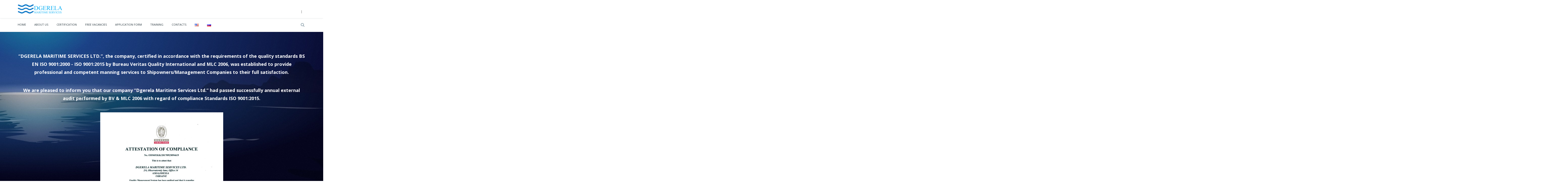

--- FILE ---
content_type: text/html; charset=UTF-8
request_url: http://dgerela.com/certification/
body_size: 8054
content:
<!DOCTYPE html>
<html lang="en-US">
    <head>
        <meta charset="UTF-8"/>
        <meta name='viewport' content='width=device-width, initial-scale=1.0, maximum-scale=1.0, minimum-scale=1.0, user-scalable=0'>
        <title>Certification | DGERELA MARITIME SERVICES</title>
        <link rel="profile" href="http://gmpg.org/xfn/11"/>
        <link rel="pingback" href="http://dgerela.com/xmlrpc.php"/>
                    <link rel="shortcut icon" href="http://dgerela.com/wp-content/uploads/2015/12/favico.png" type="image/x-icon"/>
                        <link rel='dns-prefetch' href='//fonts.googleapis.com' />
<link rel='dns-prefetch' href='//s.w.org' />
<link rel="alternate" type="application/rss+xml" title="DGERELA MARITIME SERVICES &raquo; Feed" href="http://dgerela.com/feed/" />
<link rel="alternate" type="application/rss+xml" title="DGERELA MARITIME SERVICES &raquo; Comments Feed" href="http://dgerela.com/comments/feed/" />
		<script type="text/javascript">
			window._wpemojiSettings = {"baseUrl":"https:\/\/s.w.org\/images\/core\/emoji\/11\/72x72\/","ext":".png","svgUrl":"https:\/\/s.w.org\/images\/core\/emoji\/11\/svg\/","svgExt":".svg","source":{"concatemoji":"http:\/\/dgerela.com\/wp-includes\/js\/wp-emoji-release.min.js?ver=5.0.22"}};
			!function(e,a,t){var n,r,o,i=a.createElement("canvas"),p=i.getContext&&i.getContext("2d");function s(e,t){var a=String.fromCharCode;p.clearRect(0,0,i.width,i.height),p.fillText(a.apply(this,e),0,0);e=i.toDataURL();return p.clearRect(0,0,i.width,i.height),p.fillText(a.apply(this,t),0,0),e===i.toDataURL()}function c(e){var t=a.createElement("script");t.src=e,t.defer=t.type="text/javascript",a.getElementsByTagName("head")[0].appendChild(t)}for(o=Array("flag","emoji"),t.supports={everything:!0,everythingExceptFlag:!0},r=0;r<o.length;r++)t.supports[o[r]]=function(e){if(!p||!p.fillText)return!1;switch(p.textBaseline="top",p.font="600 32px Arial",e){case"flag":return s([55356,56826,55356,56819],[55356,56826,8203,55356,56819])?!1:!s([55356,57332,56128,56423,56128,56418,56128,56421,56128,56430,56128,56423,56128,56447],[55356,57332,8203,56128,56423,8203,56128,56418,8203,56128,56421,8203,56128,56430,8203,56128,56423,8203,56128,56447]);case"emoji":return!s([55358,56760,9792,65039],[55358,56760,8203,9792,65039])}return!1}(o[r]),t.supports.everything=t.supports.everything&&t.supports[o[r]],"flag"!==o[r]&&(t.supports.everythingExceptFlag=t.supports.everythingExceptFlag&&t.supports[o[r]]);t.supports.everythingExceptFlag=t.supports.everythingExceptFlag&&!t.supports.flag,t.DOMReady=!1,t.readyCallback=function(){t.DOMReady=!0},t.supports.everything||(n=function(){t.readyCallback()},a.addEventListener?(a.addEventListener("DOMContentLoaded",n,!1),e.addEventListener("load",n,!1)):(e.attachEvent("onload",n),a.attachEvent("onreadystatechange",function(){"complete"===a.readyState&&t.readyCallback()})),(n=t.source||{}).concatemoji?c(n.concatemoji):n.wpemoji&&n.twemoji&&(c(n.twemoji),c(n.wpemoji)))}(window,document,window._wpemojiSettings);
		</script>
		<style type="text/css">
img.wp-smiley,
img.emoji {
	display: inline !important;
	border: none !important;
	box-shadow: none !important;
	height: 1em !important;
	width: 1em !important;
	margin: 0 .07em !important;
	vertical-align: -0.1em !important;
	background: none !important;
	padding: 0 !important;
}
</style>
<link rel='stylesheet' id='wp-block-library-css'  href='http://dgerela.com/wp-includes/css/dist/block-library/style.min.css?ver=5.0.22' type='text/css' media='all' />
<link rel='stylesheet' id='rs-plugin-settings-css'  href='http://dgerela.com/wp-content/plugins/revslider/rs-plugin/css/settings.css?ver=4.6.92' type='text/css' media='all' />
<style id='rs-plugin-settings-inline-css' type='text/css'>
.tp-caption a{color:#ff7302;text-shadow:none;-webkit-transition:all 0.2s ease-out;-moz-transition:all 0.2s ease-out;-o-transition:all 0.2s ease-out;-ms-transition:all 0.2s ease-out}.tp-caption a:hover{color:#ffa902}.tp-caption a{color:#ff7302;text-shadow:none;-webkit-transition:all 0.2s ease-out;-moz-transition:all 0.2s ease-out;-o-transition:all 0.2s ease-out;-ms-transition:all 0.2s ease-out}.tp-caption a:hover{color:#ffa902}
</style>
<link rel='stylesheet' id='wp-v-icons-css-css'  href='http://dgerela.com/wp-content/plugins/wp-visual-icon-fonts/css/wpvi-fa4.css?ver=5.0.22' type='text/css' media='all' />
<link rel='stylesheet' id='twitter-bootstrap-css'  href='http://dgerela.com/wp-content/themes/marine/css/bootstrap.min.css' type='text/css' media='all' />
<link rel='stylesheet' id='fontello-css'  href='http://dgerela.com/wp-content/themes/marine/css/fontello.css' type='text/css' media='all' />
<link rel='stylesheet' id='prettyphoto-css-css'  href='http://dgerela.com/wp-content/themes/marine/js/prettyphoto/css/prettyPhoto.css' type='text/css' media='all' />
<link rel='stylesheet' id='animation-css'  href='http://dgerela.com/wp-content/themes/marine/css/animation.css' type='text/css' media='all' />
<link rel='stylesheet' id='flexSlider-css'  href='http://dgerela.com/wp-content/themes/marine/css/flexslider.css' type='text/css' media='all' />
<link rel='stylesheet' id='perfectscrollbar-css'  href='http://dgerela.com/wp-content/themes/marine/css/perfect-scrollbar-0.4.10.min.css' type='text/css' media='all' />
<link rel='stylesheet' id='nouislider-css'  href='http://dgerela.com/wp-content/themes/marine/css/jquery.nouislider.css' type='text/css' media='all' />
<link rel='stylesheet' id='jquery-validity-css'  href='http://dgerela.com/wp-content/themes/marine/css/jquery.validity.css' type='text/css' media='all' />
<link rel='stylesheet' id='jquery-ui-css'  href='http://dgerela.com/wp-content/themes/marine/css/jquery-ui.min.css' type='text/css' media='all' />
<link rel='stylesheet' id='style-css'  href='http://dgerela.com/wp-content/themes/marine/css/style.css' type='text/css' media='all' />
<link rel='stylesheet' id='google-fonts-css'  href='http://fonts.googleapis.com/css?family=Open+Sans:300italic,400italic,600italic,700italic,800italic,400,300,600,700,800' type='text/css' media='all' />
<link rel='stylesheet' id='custom-style-css'  href='http://dgerela.com/wp-content/themes/marine/style.css?ver=5.0.22' type='text/css' media='all' />
<link rel='stylesheet' id='tablepress-default-css'  href='http://dgerela.com/wp-content/tablepress-combined.min.css?ver=12' type='text/css' media='all' />
<link rel='stylesheet' id='fancybox-css'  href='http://dgerela.com/wp-content/plugins/easy-fancybox/fancybox/jquery.fancybox-1.3.7.css?ver=1.5.7' type='text/css' media='screen' />
<script type='text/javascript' src='http://dgerela.com/wp-includes/js/jquery/jquery.js?ver=1.12.4'></script>
<script type='text/javascript' src='http://dgerela.com/wp-includes/js/jquery/jquery-migrate.min.js?ver=1.4.1'></script>
<script type='text/javascript' src='http://maps.google.com/maps/api/js?sensor=false&#038;ver=5.0.22'></script>
<link rel='https://api.w.org/' href='http://dgerela.com/wp-json/' />
<link rel="EditURI" type="application/rsd+xml" title="RSD" href="http://dgerela.com/xmlrpc.php?rsd" />
<link rel="wlwmanifest" type="application/wlwmanifest+xml" href="http://dgerela.com/wp-includes/wlwmanifest.xml" /> 
<meta name="generator" content="WordPress 5.0.22" />
<link rel="canonical" href="http://dgerela.com/certification/" />
<link rel='shortlink' href='http://dgerela.com/?p=6036' />
<link rel="alternate" type="application/json+oembed" href="http://dgerela.com/wp-json/oembed/1.0/embed?url=http%3A%2F%2Fdgerela.com%2Fcertification%2F" />
<link rel="alternate" type="text/xml+oembed" href="http://dgerela.com/wp-json/oembed/1.0/embed?url=http%3A%2F%2Fdgerela.com%2Fcertification%2F&#038;format=xml" />
<!-- <meta name="NextGEN" version="2.1.26" /> -->
		<script type="text/javascript">
			jQuery(document).ready(function() {
				// CUSTOM AJAX CONTENT LOADING FUNCTION
				var ajaxRevslider = function(obj) {
				
					// obj.type : Post Type
					// obj.id : ID of Content to Load
					// obj.aspectratio : The Aspect Ratio of the Container / Media
					// obj.selector : The Container Selector where the Content of Ajax will be injected. It is done via the Essential Grid on Return of Content
					
					var content = "";

					data = {};
					
					data.action = 'revslider_ajax_call_front';
					data.client_action = 'get_slider_html';
					data.token = '8d9ce1ab0c';
					data.type = obj.type;
					data.id = obj.id;
					data.aspectratio = obj.aspectratio;
					
					// SYNC AJAX REQUEST
					jQuery.ajax({
						type:"post",
						url:"http://dgerela.com/wp-admin/admin-ajax.php",
						dataType: 'json',
						data:data,
						async:false,
						success: function(ret, textStatus, XMLHttpRequest) {
							if(ret.success == true)
								content = ret.data;								
						},
						error: function(e) {
							console.log(e);
						}
					});
					
					 // FIRST RETURN THE CONTENT WHEN IT IS LOADED !!
					 return content;						 
				};
				
				// CUSTOM AJAX FUNCTION TO REMOVE THE SLIDER
				var ajaxRemoveRevslider = function(obj) {
					return jQuery(obj.selector+" .rev_slider").revkill();
				};

				// EXTEND THE AJAX CONTENT LOADING TYPES WITH TYPE AND FUNCTION
				var extendessential = setInterval(function() {
					if (jQuery.fn.tpessential != undefined) {
						clearInterval(extendessential);
						if(typeof(jQuery.fn.tpessential.defaults) !== 'undefined') {
							jQuery.fn.tpessential.defaults.ajaxTypes.push({type:"revslider",func:ajaxRevslider,killfunc:ajaxRemoveRevslider,openAnimationSpeed:0.3});   
							// type:  Name of the Post to load via Ajax into the Essential Grid Ajax Container
							// func: the Function Name which is Called once the Item with the Post Type has been clicked
							// killfunc: function to kill in case the Ajax Window going to be removed (before Remove function !
							// openAnimationSpeed: how quick the Ajax Content window should be animated (default is 0.3)
						}
					}
				},30);
			});
		</script>
		<link media="screen" type="text/css" rel="stylesheet" href="http://dgerela.com/wp-content/plugins/wp-gmappity-easy-google-maps/styles/wpgmappity-post-styles.css" /><link rel="alternate" href="http://dgerela.com/certification/" hreflang="en-US" />
<link rel="alternate" href="http://dgerela.com/ru/%d1%81%d0%b5%d1%80%d1%82%d0%b8%d1%84%d0%b8%d0%ba%d0%b0%d1%86%d0%b8%d1%8f/" hreflang="ru-RU" />
<!--[if lt IE 9]><script>document.createElement("header"); document.createElement("nav"); document.createElement("section"); document.createElement("article"); document.createElement("aside"); document.createElement("footer"); document.createElement("hgroup");</script><![endif]--><!--[if lt IE 9]><script src="http://dgerela.com/wp-content/themes/marine/js/html5.js"></script><![endif]--><!--[if lt IE 7]><script src="http://dgerela.com/wp-content/themes/marine/js/icomoon.js"></script><![endif]--><!--[if lt IE 9]><link href="http://dgerela.com/wp-content/themes/marine/css/ie.css" rel="stylesheet"><![endif]-->
<!--[if lt IE 9]>
<script src="http://dgerela.com/wp-content/themes/marine/js/jquery.placeholder.js"></script>
<script src="http://dgerela.com/wp-content/themes/marine/js/script_ie.js"></script>
<![endif]-->
<!-- Preventing FOUC -->
<style>
.no-fouc{ display:none; }
</style>

<script>

// Prevent FOUC(flash of unstyled content)
jQuery("html").addClass("no-fouc");

jQuery(document).ready(function($) {

	$("html").show();

	setFullWidthFirst();

	// Set Full Width on Resize & Load
	$(window).bind("load", function(){

		setFullWidthFirst();
        setTimeout(function(){
            setFullWidthFirst();
        }, 500);

	});

	// Set Full Width Function
	function setFullWidthFirst(){
		
		if(!$("body").hasClass("b960") && !$("body").hasClass("b1170")){
			$(".full-width").each(function(){
				
				var element = $(this);

				// Reset Styles
				element.css("margin-left", "");
                element.css("padding-left", "0!important");
				element.css("width", "");	

				var element_x = element.offset().left;

				// Set New Styles
				element.css("margin-left", -element_x+"px");
				element.css("width", $(window).width()+"px");	
                element.css("padding-left", "");

			});
		}

	}

}); 


var mobilenav_screen_size = 767;

</script>    <script type="text/javascript">
        var ajaxurl = 'http://dgerela.com/wp-admin/admin-ajax.php';
    </script>
            <link href="http://fonts.googleapis.com/css?family=Lato:400,800,300,700" rel="stylesheet" type="text/css">
                <style type="text/css">
            
            
            
            
            
            
            
            
            
            
            
            
            
            
            img.logo {
				 
				 
				            }

                                </style>
        <style type="text/css" id="dynamic-styles">
                
    
    
    
    
    
    		
	
        
    
    
    
    
    
                </style>
        		
	<style>.portfolio-heading,.page-heading{background-color:}.portfolio-heading h1 span,.page-heading h1{color:!important}         </style>
    <link rel="stylesheet" href="http://dgerela.com/wp-content/themes/marine/css/mobilenav.css" media="screen and (max-width: 767px)">
<!-- Easy FancyBox 1.5.7 using FancyBox 1.3.7 - RavanH (http://status301.net/wordpress-plugins/easy-fancybox/) -->
<script type="text/javascript">
/* <![CDATA[ */
var fb_timeout = null;
var fb_opts = { 'overlayShow' : true, 'hideOnOverlayClick' : true, 'showCloseButton' : true, 'centerOnScroll' : true, 'enableEscapeButton' : true, 'autoScale' : true };
var easy_fancybox_handler = function(){
	/* IMG */
	var fb_IMG_select = 'a[href*=".jpg"]:not(.nofancybox,.pin-it-button), area[href*=".jpg"]:not(.nofancybox), a[href*=".jpeg"]:not(.nofancybox,.pin-it-button), area[href*=".jpeg"]:not(.nofancybox), a[href*=".png"]:not(.nofancybox,.pin-it-button), area[href*=".png"]:not(.nofancybox)';
	jQuery(fb_IMG_select).addClass('fancybox image');
	var fb_IMG_sections = jQuery('div.gallery');
	fb_IMG_sections.each(function() { jQuery(this).find(fb_IMG_select).attr('rel', 'gallery-' + fb_IMG_sections.index(this)); });
	jQuery('a.fancybox, area.fancybox, li.fancybox a:not(li.nofancybox a)').fancybox( jQuery.extend({}, fb_opts, { 'transitionIn' : 'elastic', 'easingIn' : 'easeOutBack', 'transitionOut' : 'elastic', 'easingOut' : 'easeInBack', 'opacity' : false, 'hideOnContentClick' : false, 'titleShow' : true, 'titlePosition' : 'over', 'titleFromAlt' : true, 'showNavArrows' : true, 'enableKeyboardNav' : true, 'cyclic' : false }) );
	/* Auto-click */ 
	jQuery('#fancybox-auto').trigger('click');
}
/* ]]> */
</script>
		
    </head>
<body class="page-template-default page page-id-6036 w1170 headerstyle1">

	
<!-- Marine Conten Wrapper -->
<div id="marine-content-wrapper">


<!-- Header -->
<header id="header" class="style1">

	
    <!-- Main Header -->
    <div id="main-header">

        <div class="container">

            <div class="row">

                <!-- Logo -->
                <div class="col-lg-4 col-md-4 col-sm-4 logo">
                    	<a href='http://dgerela.com/' title="DGERELA MARITIME SERVICES" rel="home"><img class="logo" src="http://dgerela.com/wp-content/themes/marine/img/marine-logo.png" alt="DGERELA MARITIME SERVICES"></a>
	                    
                    <div id="main-nav-button">
                        <span></span>
                        <span></span>
                        <span></span>
                    </div>
                </div>

				<div class="col-sm-8 align-right">
					<!-- Text List -->
					<ul class="text-list">
						<li></li>
					</ul>

					<!-- Social Media -->
					
<ul class="social-media">
    
    

        

    

        

    

        

    

        

    

        

    

        

    

        

    
</ul>				</div>
                
            </div>

        </div>

    </div>
    <!-- /Main Header -->


    <!-- Lower Header -->
    <div id="lower-header">

        <div class="container">

            <div class="row">

                <div class="col-lg-12 col-md-12 col-sm-12">
					
					<div class="lower-logo">
							<a href='http://dgerela.com/' title="DGERELA MARITIME SERVICES" rel="home"><img class="logo" src="http://dgerela.com/wp-content/themes/marine/img/marine-logo.png" alt="DGERELA MARITIME SERVICES"></a>
						</div>

                    <!-- Main Navigation -->
                    <ul id="main-nav" class="menu"><li id="menu-item-5974" class="menu-item menu-item-type-post_type menu-item-object-page menu-item-home menu-item-5974"><a href="http://dgerela.com/">Home</a></li>
<li id="menu-item-5973" class="menu-item menu-item-type-post_type menu-item-object-page menu-item-5973"><a href="http://dgerela.com/?page_id=3718">About Us</a></li>
<li id="menu-item-6046" class="menu-item menu-item-type-post_type menu-item-object-page current-menu-item page_item page-item-6036 current_page_item menu-item-6046"><a href="http://dgerela.com/certification/">Certification</a></li>
<li id="menu-item-6031" class="menu-item menu-item-type-post_type menu-item-object-page menu-item-6031"><a href="http://dgerela.com/free-vacancies/">Free vacancies</a></li>
<li id="menu-item-6004" class="menu-item menu-item-type-post_type menu-item-object-page menu-item-6004"><a href="http://dgerela.com/application-form/">Application Form</a></li>
<li id="menu-item-6074" class="menu-item menu-item-type-post_type menu-item-object-page menu-item-6074"><a href="http://dgerela.com/training/">Training</a></li>
<li id="menu-item-5987" class="menu-item menu-item-type-post_type menu-item-object-page menu-item-5987"><a href="http://dgerela.com/contact-us/">Contacts</a></li>
<li id="menu-item-6125-en" class="lang-item lang-item-64 lang-item-en current-lang menu-item menu-item-type-custom menu-item-object-custom menu-item-6125-en"><a href="http://dgerela.com/certification/"><img src="[data-uri]" title="English" alt="English" /></a></li>
<li id="menu-item-6125-ru" class="lang-item lang-item-61 lang-item-ru menu-item menu-item-type-custom menu-item-object-custom menu-item-6125-ru"><a href="http://dgerela.com/ru/%d1%81%d0%b5%d1%80%d1%82%d0%b8%d1%84%d0%b8%d0%ba%d0%b0%d1%86%d0%b8%d1%8f/"><img src="[data-uri]" title="Русский" alt="Русский" /></a></li>
</ul>                    <!-- /Main Navigation -->
					
											<!-- Search Box -->
						<div id="search-box" class="align-right">
							
							<i class="icons icon-search"></i>
							<form role="search" method="get" id="searchform" action="http://dgerela.com">
								<input type="text" name="s" placeholder="Search here..">
								<div class="iconic-submit">
									<div class="icon">
										<i class="icons icon-search"></i>
									</div>
									<input type="submit" value="">
								</div>
							</form>

						</div>
						<!-- /Search Box -->
					                </div>

            </div>

        </div>

    </div>
    <!-- /Lower Header -->


</header>
<!-- /Header -->


<!-- Marine Content Inner -->
<div id="marine-content-inner">



    <!-- Main Content -->
    <section id="main-content">
        <!-- Container -->
        <div class="container">
			    <div class="row">
        <section class="col-lg-12 col-md-12 col-sm-12 small-padding">
                            				                    
		<div class="full_bg full-width-bg " data-animation="" style="background-image: url(http://dgerela.com/wp-content/themes/marine/img/961_anypicsru-.jpg); background-attachment: fixed; background-position: center center; margin-top: -40px; padding-top: 60px; padding-bottom: 40px; margin-bottom: -40px;">
			
			
			 

<h3 class="special-text" style="color: #fff;font-size: 18px;font-weight: bold;margin-bottom: 40px;text-align: center" data-animation="">“DGERELA MARITIME SERVICES LTD.”, the company, certified in accordance with the requirements of the quality standards BS EN ISO 9001:2000 - ISO 9001:2015 by Bureau Veritas Quality International and MLC 2006, was established to provide professional and competent manning services to Shipowners/Management Companies to their full satisfaction. </h3>

<h3 class="special-text" style="color: #fff;font-size: 18px;font-weight: bold;margin-bottom: 40px;text-align: center" data-animation="">We are pleased to inform you that our company “Dgerela Maritime Services Ltd.” had passed successfully annual external audit performed by BV &amp; MLC 2006 with regard of compliance Standards ISO 9001:2015.</h3>

<img class="aligncenter wp-image-6527" src="http://dgerela.com/wp-content/uploads/2015/12/DGERELA-MLC-2017_250917-750x1024.jpg" alt="DGERELA MLC 2017_250917" width="487" height="665" />

<img class="aligncenter wp-image-6552 " src="http://dgerela.com/wp-content/uploads/2020/01/BV_2019ENG-724x1024.jpg" alt="" width="479" height="678" />

<img class="wp-image-6439 aligncenter" src="http://dgerela.com/wp-content/uploads/2015/12/DGELERA-MLC-2012.jpg" alt="dgelera-mlc-2012" width="484" height="665" />

<img class="wp-image-6443 aligncenter" src="http://dgerela.com/wp-content/uploads/2015/12/bvqi_2001.jpg" alt="bvqi_2001" width="476" height="655" />

<div class="clearfix"></div>
		</div>					                				                    </section>
                    </div>
	<!-- Shop footer -->
	<section class="section normal-padding">
		<div class="row">
			<div class="col-lg-3 col-md-3 col-sm-6">
							</div>
			<div class="col-lg-3 col-md-3 col-sm-6">
							</div>
			<div class="col-lg-6 col-md-6 col-sm-12">
							</div>
		</div>
	</section>
	<!-- /Shop footer -->
</div>
<!-- /Container -->
</section>
<!-- /Main Content -->


</div>
<!-- /Marine Conten Inner -->




<!-- Footer -->
<footer id="footer" >
    

	<!-- Main Footer -->
			<div id="main-footer" class="smallest-padding">
			<div class="container">
				<div class="row">

					
<div class="col-lg-3 col-md-3 col-sm-3">
    
</div>
<div class="col-lg-3 col-md-3 col-sm-3">
    
</div>
<div class="col-lg-3 col-md-3 col-sm-3">
    
</div>
<div class="col-lg-3 col-md-3 col-sm-3">
    
</div>
				</div>
			</div>
		</div>

		<!-- /Main Footer -->

    <!-- Lower Footer -->
    <div id="lower-footer">
        <div class="container">
            <span class="copyright"></span>
        </div>
    </div>
    <!-- /Lower Footer -->

</footer>
<!-- /Footer -->


</div>
<!-- /Marine Conten Wrapper -->
<img id="footer_border_img" alt="border_img" src="http://maritime.hookah-krish.pp.ua/wp-content/uploads/2015/12/border_new_img.png"/>


<div id="back-to-top">
	<a href="#"></a>
</div>



<div class="media_for_js"></div>
<!-- ngg_resource_manager_marker --><script type='text/javascript' src='http://dgerela.com/wp-content/themes/marine/js/bootstrap.min.js'></script>
<script type='text/javascript' src='http://dgerela.com/wp-content/themes/marine/js/jquery-ui.min.js'></script>
<script type='text/javascript' src='http://dgerela.com/wp-content/plugins/easy-fancybox/jquery.easing.pack.js?ver=1.3'></script>
<script type='text/javascript' src='http://dgerela.com/wp-content/plugins/easy-fancybox/jquery.mousewheel.min.js?ver=3.1.12'></script>
<script type='text/javascript' src='http://dgerela.com/wp-content/themes/marine/js/SmoothScroll.min.js'></script>
<script type='text/javascript' src='http://dgerela.com/wp-content/themes/marine/js/wow.min.js'></script>
<script type='text/javascript' src='http://dgerela.com/wp-content/themes/marine/js/script.js'></script>
<script type='text/javascript' src='http://dgerela.com/wp-includes/js/wp-embed.min.js?ver=5.0.22'></script>
<script type='text/javascript' src='http://dgerela.com/wp-content/plugins/easy-fancybox/fancybox/jquery.fancybox-1.3.7.js?ver=1.5.7'></script>
			<script type='text/javascript' src='http://dgerela.com/wp-content/plugins/revslider/rs-plugin/js/jquery.themepunch.tools.min.js?rev=4.6.92'></script>
			<script type='text/javascript' src='http://dgerela.com/wp-content/plugins/revslider/rs-plugin/js/jquery.themepunch.revolution.min.js?rev=4.6.92'></script>
			
<script type="text/javascript">
jQuery(document).on('ready post-load', easy_fancybox_handler );
</script>

</body>
</html>

--- FILE ---
content_type: text/css
request_url: http://dgerela.com/wp-content/themes/marine/css/style.css
body_size: 49208
content:


/* ========================= */

/*		  FONT FACE		     */

/* ========================= */


@font-face {

    font-family: 'Nella Sue';

    src: url('../font/nellasuedemo-webfont.eot');

    src: url('../font/nellasuedemo-webfont.eot?#iefix') format('embedded-opentype'),

         url('../font/nellasuedemo-webfont.woff') format('woff'),

         url('../font/nellasuedemo-webfont.ttf') format('truetype'),

         url('../font/nellasuedemo-webfont.svg#nella_sue_demoregular') format('svg');

    font-weight: normal;

    font-style: normal;



}



@font-face {

    font-family: 'Sweetly Broken';

    src: url('../font/Sweetly-Broken.ttf') format('truetype');

    font-weight: normal;

    font-style: normal;



}



@font-face {

    font-family: 'Intro Inline';

    src: url('../font/Intro-Inline.otf') format('opentype');

    font-weight: normal;

    font-style: normal;



}



@font-face {

    font-family: 'intro_regular';

    src: url('../font/intro-webfont.eot');

    src: url('../font/intro-webfont.eot?#iefix') format('embedded-opentype'),

         url('../font/intro-webfont.woff') format('woff'),

         url('../font/intro-webfont.ttf') format('truetype'),

         url('../font/intro-webfont.svg#intro_regular') format('svg');

    font-weight: normal;

    font-style: normal;



}



@font-face {

    font-family: 'intro_inlineregular';

    src: url('../font/intro_inline-webfont.eot');

    src: url('../font/intro_inline-webfont.eot?#iefix') format('embedded-opentype'),

         url('../font/intro_inline-webfont.woff') format('woff'),

         url('../font/intro_inline-webfont.ttf') format('truetype'),

         url('../font/intro_inline-webfont.svg#intro_inlineregular') format('svg');

    font-weight: normal;

    font-style: normal;



}



@font-face {

    font-family: 'sweetly_brokenregular';

    src: url('../font/sweetly_broken-webfont.eot');

    src: url('../font/sweetly_broken-webfont.eot?#iefix') format('embedded-opentype'),

         url('../font/sweetly_broken-webfont.woff') format('woff'),

         url('../font/sweetly_broken-webfont.ttf') format('truetype'),

         url('../font/sweetly_broken-webfont.svg#sweetly_brokenregular') format('svg');

    font-weight: normal;

    font-style: normal;



}



@font-face {

    font-family: 'code_lightregular';

    src: url('../font/code_light-webfont.eot');

    src: url('../font/code_light-webfont.eot?#iefix') format('embedded-opentype'),

         url('../font/code_light-webfont.woff') format('woff'),

         url('../font/code_light-webfont.ttf') format('truetype'),

         url('../font/code_light-webfont.svg#code_lightregular') format('svg');

    font-weight: normal;

    font-style: normal;



}



@font-face {

    font-family: 'telegraficoregular';

    src: url('../font/telegrafico-webfont.eot');

    src: url('../font/telegrafico-webfont.eot?#iefix') format('embedded-opentype'),

         url('../font/telegrafico-webfont.woff') format('woff'),

         url('../font/telegrafico-webfont.ttf') format('truetype'),

         url('../font/telegrafico-webfont.svg#telegraficoregular') format('svg');

    font-weight: normal;

    font-style: normal;



}





/* ========================= */

/*		GLOBAL STYLES		 */

/* ========================= */



html,body

{

  overflow-x:hidden;

}

body.boxed-layout2{
	margin:30px!important;
	overflow:hidden!important;
}

.boxed-layout-container div{
	position:fixed;
	background:#ddd;
	z-index:10000;
}

.boxed-layout-container .bl-top{
	top:0;
	left:0;
	right:0;
	height:30px;
}

.boxed-layout-container .bl-left{
	top:0;
	left:0;
	bottom:0;
	width:30px;
}

.boxed-layout-container .bl-bottom{
	bottom:0;
	left:0;
	right:0;
	height:30px;
}

.boxed-layout-container .bl-right{
	top:0;
	right:0;
	bottom:0;
	width:30px;
}

body.boxed-layout2 #header{
	top:30px;
	left:30px;
	right:30px;
}

body.boxed-layout2 #sidemenu-wrapper{
	left:30px;
	top:30px;
	bottom:30px;
}

body.boxed-layout2 #sidemenu.hidden-menu.menu-opened #sidemenu-wrapper{
	top:30px;
	left:30px;
	bottom:30px;
}

body.boxed-layout2 .full-width{
	padding-left:30px!important;
	padding-right:30px!important;
}

body.boxed-layout2 #back-to-top a{
	right:60px;
	bottom:60px;
}

.master-slider{
  margin:0!important;
}

.master-slider-parent{

  overflow:hidden;

}



#main-content{

  background:#fff;

}

#main-content>.container>.row>.col-lg-12{
	position:static;
}



body.b1170 #main-content,

body.b960 #main-content{

  background:none;

}



@media(max-width:991px){

  body.sticky-footer-on{

    padding-bottom:0!important;

  }

  body.sticky-footer-on #footer{

    position:static!important;

  }

}



body

{

  font-family:'Open Sans', Helvetica, Segoe UI, Arial, sans-serif;

  font-size:13px;

  line-height:22px;

  overflow:hidden;

  transition:all .3s;

  -webkit-transition:all .3s;

  -moz-transition:all .3s;

  color:#73848e;

}



.admin-bar #header {

	margin-top: 32px;

}



#back-to-top{

  display:none;

}



#back-to-top a{

  position:fixed;

  width:50px;

  height:50px;

  bottom:20px;

  right:20px;

  opacity:.8;

  z-index:1000;

  background:#0996d2 url(../img/sprites/back-to-top.png) center center no-repeat;

  cursor:pointer;

  transition: opacity .3s;

  -webkit-transition: opacity .3s;

  -moz-transition: opacity .3s;

}



#back-to-top a:hover{

  opacity:1;

}





/* Page Prealoding Screen */



.page-loadingstage{

	position:fixed;

	top:0;

	left:0;

	width:100%;

	height:100%;

	background:#fff;

	z-index:110000;

	visibility:hidden;

	opacity:0;

	transition-property: opacity, visibility;

	-webkit-transition-property: opacity, visibility;

	-moz-transition-property: opacity, visibility;

	transition-duration: .6s, 0s;

	-webkit-transition-duration: .6s, 0s;

	-moz-transition-duration: .6s, 0s;

	transition-delay: 0s, .6s;

	-webkit-transition-delay: 0s, .6s;

	-moz-transition-delay: 0s, .6s;

}



.page-loadingstage.visible{

	visibility:visible;

	opacity:1;

	transition-delay: 0s, 0s;

	-webkit-transition-delay: 0s, 0s;

	-moz-transition-delay: 0s, 0s;

}



.page-loadingstage>div{

	display:table;

	width:100%;

	height:100%;

}



.page-loadingstage>div>div{

	display:table-cell;

	vertical-align:middle;

	text-align:center;

}



.page-loadingstage .page-loading-icon{

	width:100px;

	height:100px;

	background:url(../img/page-loading-icon.gif) center center no-repeat;

	display:inline-block;

}





/* Page PReloading Spinners */



/* Style 1 */



.spinner.style1 {

  width: 40px;

  height: 40px;

  background-color: #008fd5;

  margin: 0 auto;

  -webkit-animation: rotateplane 1.2s infinite ease-in-out;

  animation: rotateplane 1.2s infinite ease-in-out;

}



@-webkit-keyframes rotateplane {

  0% { -webkit-transform: perspective(120px) }

  50% { -webkit-transform: perspective(120px) rotateY(180deg) }

  100% { -webkit-transform: perspective(120px) rotateY(180deg)  rotateX(180deg) }

}



@keyframes rotateplane {

  0% { 

    transform: perspective(120px) rotateX(0deg) rotateY(0deg);

    -webkit-transform: perspective(120px) rotateX(0deg) rotateY(0deg) 

  } 50% { 

    transform: perspective(120px) rotateX(-180.1deg) rotateY(0deg);

    -webkit-transform: perspective(120px) rotateX(-180.1deg) rotateY(0deg) 

  } 100% { 

    transform: perspective(120px) rotateX(-180deg) rotateY(-179.9deg);

    -webkit-transform: perspective(120px) rotateX(-180deg) rotateY(-179.9deg);

  }

}





/* Style 2 */



.spinner.style2 {

  width: 40px;

  height: 40px;

  position: relative;

  margin: 0 auto;

}



.spinner.style2 .double-bounce1, .spinner.style2 .double-bounce2 {

  width: 100%;

  height: 100%;

  border-radius: 50%;

  background-color: #008fd5;

  opacity: 0.6;

  position: absolute;

  top: 0;

  left: 0;

  -webkit-animation: spinnerbounce 2.0s infinite ease-in-out;

  animation: spinnerbounce 2.0s infinite ease-in-out;

}



.spinner.style2 .double-bounce2 {

  -webkit-animation-delay: -1.0s;

  animation-delay: -1.0s;

}



@-webkit-keyframes spinnerbounce {

  0%, 100% { -webkit-transform: scale(0.0) }

  50% { -webkit-transform: scale(1.0) }

}



@keyframes spinnerbounce {

  0%, 100% { 

    transform: scale(0.0);

    -webkit-transform: scale(0.0);

  } 50% { 

    transform: scale(1.0);

    -webkit-transform: scale(1.0);

  }

}



/* Style 3 */



.spinner.style3 {

  margin: 0 auto;

  width: 50px;

  height: 30px;

  text-align: center;

  font-size: 10px;

}



.spinner.style3 > div {

  background-color: #008fd5;

  height: 100%;

  width: 6px;

  display: inline-block;

  

  -webkit-animation: stretchdelay 1.2s infinite ease-in-out;

  animation: stretchdelay 1.2s infinite ease-in-out;

}



.spinner.style3 .rect2 {

  -webkit-animation-delay: -1.1s;

  animation-delay: -1.1s;

}



.spinner.style3 .rect3 {

  -webkit-animation-delay: -1.0s;

  animation-delay: -1.0s;

}



.spinner.style3 .rect4 {

  -webkit-animation-delay: -0.9s;

  animation-delay: -0.9s;

}



.spinner.style3 .rect5 {

  -webkit-animation-delay: -0.8s;

  animation-delay: -0.8s;

}



@-webkit-keyframes stretchdelay {

  0%, 40%, 100% { -webkit-transform: scaleY(0.4) }  

  20% { -webkit-transform: scaleY(1.0) }

}



@keyframes stretchdelay {

  0%, 40%, 100% { 

    transform: scaleY(0.4);

    -webkit-transform: scaleY(0.4);

  }  20% { 

    transform: scaleY(1.0);

    -webkit-transform: scaleY(1.0);

  }

}





/* Style 4 */



.spinner.style4 {

  margin: auto;

  width: 32px;

  height: 32px;

  position: relative;

}



.spinner.style4 .cube1, .spinner.style4 .cube2 {

  background-color: #008fd5;

  width: 10px;

  height: 10px;

  position: absolute;

  top: 0;

  left: 0;

  -webkit-animation: cubemove 1.8s infinite ease-in-out;

  animation: cubemove 1.8s infinite ease-in-out;

}



.spinner.style4 .cube2 {

  -webkit-animation-delay: -0.9s;

  animation-delay: -0.9s;

}



@-webkit-keyframes cubemove {

  25% { -webkit-transform: translateX(42px) rotate(-90deg) scale(0.5) }

  50% { -webkit-transform: translateX(42px) translateY(42px) rotate(-180deg) }

  75% { -webkit-transform: translateX(0px) translateY(42px) rotate(-270deg) scale(0.5) }

  100% { -webkit-transform: rotate(-360deg) }

}



@keyframes cubemove {

  25% { 

    transform: translateX(42px) rotate(-90deg) scale(0.5);

    -webkit-transform: translateX(42px) rotate(-90deg) scale(0.5);

  } 50% { 

    transform: translateX(42px) translateY(42px) rotate(-179deg);

    -webkit-transform: translateX(42px) translateY(42px) rotate(-179deg);

  } 50.1% { 

    transform: translateX(42px) translateY(42px) rotate(-180deg);

    -webkit-transform: translateX(42px) translateY(42px) rotate(-180deg);

  } 75% { 

    transform: translateX(0px) translateY(42px) rotate(-270deg) scale(0.5);

    -webkit-transform: translateX(0px) translateY(42px) rotate(-270deg) scale(0.5);

  } 100% { 

    transform: rotate(-360deg);

    -webkit-transform: rotate(-360deg);

  }

}





/* Style 5 */



.spinner.style5 {

  width: 40px;

  height: 40px;

  margin:  auto;

  background-color: #008fd5;

  border-radius: 100%;  

  -webkit-animation: spinnerscaleout 1.0s infinite ease-in-out;

  animation: spinnerscaleout 1.0s infinite ease-in-out;

}



@-webkit-keyframes spinnerscaleout {

  0% { -webkit-transform: scale(0.0) }

  100% {

    -webkit-transform: scale(1.0);

    opacity: 0;

  }

}



@keyframes spinnerscaleout {

  0% { 

    transform: scale(0.0);

    -webkit-transform: scale(0.0);

  } 100% {

    transform: scale(1.0);

    -webkit-transform: scale(1.0);

    opacity: 0;

  }

}





/* Style 6 */



.spinner.style6 {

  margin: 0 auto;

  width: 40px;

  height: 40px;

  position: relative;

  text-align: center;

  -webkit-animation: spinnerrotate 2.0s infinite linear;

  animation: spinnerrotate 2.0s infinite linear;

}



.spinner.style6 .dot1, .spinner.style6 .dot2 {

  width: 60%;

  height: 60%;

  display: inline-block;

  position: absolute;

  top: 0;

  background-color: #008fd5;

  border-radius: 100%;

  

  -webkit-animation: spinnerbouncetwo 2.0s infinite ease-in-out;

  animation: spinnerbouncetwo 2.0s infinite ease-in-out;

}



.spinner.style6 .dot2 {

  top: auto;

  bottom: 0px;

  -webkit-animation-delay: -1.0s;

  animation-delay: -1.0s;

}



@-webkit-keyframes spinnerrotate { 100% { -webkit-transform: rotate(360deg) }}

@keyframes spinnerrotate { 100% { transform: rotate(360deg); -webkit-transform: rotate(360deg) }}



@-webkit-keyframes spinnerbouncetwo {

  0%, 100% { -webkit-transform: scale(0.0) }

  50% { -webkit-transform: scale(1.0) }

}



@keyframes spinnerbouncetwo {

  0%, 100% { 

    transform: scale(0.0);

    -webkit-transform: scale(0.0);

  } 50% { 

    transform: scale(1.0);

    -webkit-transform: scale(1.0);

  }

}





/* Style 7 */



.page-loadingstage .spinner.style7 {

  margin: 0 auto;

  width: 70px;

  text-align: center;

}



.page-loadingstage .spinner.style7 > div {

  width: 18px;

  height: 18px;

  background-color: #008fd5;

  border-radius: 100%;

  display: inline-block;

  -webkit-animation: bouncedelay 1.4s infinite ease-in-out;

  animation: bouncedelay 1.4s infinite ease-in-out;

  -webkit-animation-fill-mode: both;

  animation-fill-mode: both;

}



.page-loadingstage .spinner.style7 .bounce1 {

  -webkit-animation-delay: -0.32s;

  animation-delay: -0.32s;

}



.page-loadingstage .spinner.style7 .bounce2 {

  -webkit-animation-delay: -0.16s;

  animation-delay: -0.16s;

}



@-webkit-keyframes bouncedelay {

  0%, 80%, 100% { -webkit-transform: scale(0.0) }

  40% { -webkit-transform: scale(1.0) }

}



@keyframes bouncedelay {

  0%, 80%, 100% { 

    transform: scale(0.0);

    -webkit-transform: scale(0.0);

  } 40% { 

    transform: scale(1.0);

    -webkit-transform: scale(1.0);

  }

}





/* Spinner 8 */



.spinner.style8 {

  margin: 0 auto;

  width: 50px;

  height: 50px;

  position: relative;

}



.spinner.style8 .container1 > div, .spinner.style8 .container2 > div, .spinner.style8 .container3 > div {

  width: 12px;

  height: 12px;

  background-color: #008fd5;

  border-radius: 100%;

  position: absolute;

  -webkit-animation: bouncedelaytwo 1.2s infinite ease-in-out;

  animation: bouncedelaytwo 1.2s infinite ease-in-out;

  /* Prevent first frame from flickering when animation starts */

  -webkit-animation-fill-mode: both;

  animation-fill-mode: both;

}



.spinner.style8 .spinner-container {

  position: absolute;

  width: 100%;

  height: 100%;

}



.spinner.style8 .container2 {

  -webkit-transform: rotateZ(45deg);

  transform: rotateZ(45deg);

}



.spinner.style8 .container3 {

  -webkit-transform: rotateZ(90deg);

  transform: rotateZ(90deg);

}



.spinner.style8 .circle1 { top: 0; left: 0; }

.spinner.style8 .circle2 { top: 0; right: 0; }

.spinner.style8 .circle3 { right: 0; bottom: 0; }

.spinner.style8 .circle4 { left: 0; bottom: 0; }



.spinner.style8 .container2 .circle1 {

  -webkit-animation-delay: -1.1s;

  animation-delay: -1.1s;

}



.spinner.style8 .container3 .circle1 {

  -webkit-animation-delay: -1.0s;

  animation-delay: -1.0s;

}



.spinner.style8 .container1 .circle2 {

  -webkit-animation-delay: -0.9s;

  animation-delay: -0.9s;

}



.spinner.style8 .container2 .circle2 {

  -webkit-animation-delay: -0.8s;

  animation-delay: -0.8s;

}



.spinner.style8 .container3 .circle2 {

  -webkit-animation-delay: -0.7s;

  animation-delay: -0.7s;

}



.spinner.style8 .container1 .circle3 {

  -webkit-animation-delay: -0.6s;

  animation-delay: -0.6s;

}



.spinner.style8 .container2 .circle3 {

  -webkit-animation-delay: -0.5s;

  animation-delay: -0.5s;

}



.spinner.style8 .container3 .circle3 {

  -webkit-animation-delay: -0.4s;

  animation-delay: -0.4s;

}



.spinner.style8 .container1 .circle4 {

  -webkit-animation-delay: -0.3s;

  animation-delay: -0.3s;

}



.spinner.style8 .container2 .circle4 {

  -webkit-animation-delay: -0.2s;

  animation-delay: -0.2s;

}



.spinner.style8 .container3 .circle4 {

  -webkit-animation-delay: -0.1s;

  animation-delay: -0.1s;

}



@-webkit-keyframes bouncedelaytwo {

  0%, 80%, 100% { -webkit-transform: scale(0.0) }

  40% { -webkit-transform: scale(1.0) }

}



@keyframes bouncedelaytwo {

  0%, 80%, 100% { 

    transform: scale(0.0);

    -webkit-transform: scale(0.0);

  } 40% { 

    transform: scale(1.0);

    -webkit-transform: scale(1.0);

  }

}





#control-panel ul{

	padding-left:0;

}



body.b1170,

body.b960{

	background-color:#000;

}



#slider>.container{

	width:100%;

	margin:0;

	padding:0;

}



#panel-main-color-container + hr{

	display:none;

}



body.b1170 #slider>.container,

body.b960 #slider>.container{

	margin:0 auto;

	padding:0!important;

}



body.b1170 #upper-header>.container,

body.b1170 #main-header>.container,

body.b1170 #lower-header>.container,

body.b1170 #upper-footer>.container,

body.b1170 #main-footer>.container,

body.b1170 #lower-footer>.container,

body.b1170 #main-content>.container,

body.b1170 #slider>.container

{

	width:1260px;

	padding-left:60px;

	padding-right:60px;

}



body.b960 #upper-header>.container,

body.b960 #main-header>.container,

body.b960 #lower-header>.container,

body.b960 #upper-footer>.container,

body.b960 #main-footer>.container,

body.b960 #lower-footer>.container,

body.b960 #main-content>.container,

body.b960 #slider>.container{

	width:1080px;

	padding-left:60px;

	padding-right:60px;

}



body.b1170 .full-width-bg,

body.b960 .full-width-bg{

	margin-left:-60px;

	margin-right:-60px;

	padding-left:60px;

	padding-right:60px;

}



body.b1170 .page-heading,

body.b960 .page-heading,

body.b1170 .full-width-bg,

body.b960 .full-width-bg,

body.b1170 .full-width,

body.b960 .full-width,

body.b1170 .sc-map.full,

body.b950 .sc-map.full{

	margin-left:-60px;

	margin-right:-60px;

}



body.b1170 .full-width .full-width-bg,

body.b960 .full-width .full-width-bg{

	margin-left:0;

	margin-right:0;

	padding-left:0;

	padding-right:0;

}



body.b1170 .page-heading.style3,

body.b960 .page-heading.style3{

	margin-left:0px;

	margin-right:0px;

}



body.b1170 #header,

body.b960 #header{

	position:fixed;

}



body.b1170 #main-content>.container,

body.b960 #main-content>.container{

	background:#fff;

}



body.b1170 #upper-header,

body.b960 #upper-header{

	background:none!important;

	padding:0!important;

	opacity:1!important;

}



body.b1170 #upper-header>.container,

body.b960 #upper-header>.container{

	background: #f7f7f7;

	height: 40px;

	padding-top:5px;

}



body.b1170.headerstyle2 #upper-header>.container,

body.b960.headerstyle2 #upper-header>.container,

body.b1170.headerstyle3 #upper-header>.container,

body.b960.headerstyle3 #upper-header>.container,

body.b1170.headerstyle4 #upper-header>.container,

body.b960.headerstyle4 #upper-header>.container,

body.b1170.headerstyle7 #upper-header>.container,

body.b960.headerstyle7 #upper-header>.container{

	background: #1d262b;

}



body.b1170 #main-header,

body.b960 #main-header{

	background:none!important;

	padding-top:0!important;

	padding-bottom:0!important;

	height:auto!important;

	box-shadow: none!important;

	-webkit-box-shadow: none!important;

	-moz-box-shadow: none!important;

	opacity:1!important;

}



body.b1170 #main-header>.container,

body.b960 #main-header>.container{

	background: #fff;

	height:75px;

}



body.b1170.headerstyle2 #main-header>.container,

body.b960.headerstyle2 #main-header>.container{

	background: #141d22;

}



body.b1170.headerstyle3 #main-header>.container,

body.b960.headerstyle3 #main-header>.container{

	background: #141d22;

}



body.b1170.headerstyle4 #main-header>.container,

body.b960.headerstyle4 #main-header>.container{

	background: #141d22;

}



body.b1170.headerstyle7 #main-header>.container,

body.b960.headerstyle7 #main-header>.container{

	background: #141d22;

}



body.b1170.headerstyle9 #main-header>.container,

body.b960.headerstyle9 #main-header>.container{

  background: #141d22;

  height:90px;

}



body.b1170 #lower-header,

body.b960 #lower-header{

	background:none!important;

	border:none!important;

	padding:0!important;

	opacity:1!important;

}



body.b1170 #lower-header>.container,

body.b960 #lower-header>.container{

	height: 55px;

	padding-top:15px;

	padding-bottom:15px;

	background:#fff;

}



body.b1170.headerstyle2 #lower-header>.container,

body.b960.headerstyle2 #lower-header>.container,

body.b1170.headerstyle3 #lower-header>.container,

body.b960.headerstyle3 #lower-header>.container{

	background: #141d22;

}



body.b1170 #upper-footer,

body.b960 #upper-footer{

	background:none;

	padding:0;

}



body.b1170 #upper-footer>.container,

body.b960 #upper-footer>.container{

	background: #098ed1;

	padding:0;

}



body.b1170 #main-footer,

body.b960 #main-footer{

	background:none;

	padding:0;

}



body.b1170 #main-footer>.container,

body.b960 #main-footer>.container{

	background: #19242a;

	color: #7ca1b3;

	padding-top: 30px;

	padding-bottom: 30px;

}



body.b1170 .footer-2 #main-footer>.container,

body.b960 .footer-2 #main-footer>.container{

	background: #1d2636;

}



body.b1170 .footer-2 #lower-footer>.container,

body.b960 .footer-2 #lower-footer>.container{

	background: #1d2636;

	padding-top: 40px;

	padding-bottom: 40px;

}



body.b1170 #lower-footer,

body.b960 #lower-footer{

	background:none;

	padding:0;

}



body.b1170 #lower-footer>.container,

body.b960 #lower-footer>.container{

	color: #547e93;

	background: #141d22;

	padding-top:20px;

	padding-bottom:20px;

}		



body.w1170.sticky-header-on,

body.w960.sticky-header-on

{

  padding-top:40px;

}



.wp-caption{

	width:100%!important;

}



pre{

	width:100%!important;

	overflow-x:scroll;

	white-space:pre-wrap;

}





/* Header Style 1 */



body.headerstyle1{

	padding-top:130px;

}



body.headerstyle1.preheader-on{

	padding-top:170px;

}



body.headerstyle1 .page-heading{

	padding-top:55px;

	margin-top:-55px;

}



body.headerstyle1 .page-heading.style2{

	padding-top:85px;

}



body.headerstyle1 .page-heading.style2.portfolio-heading{

	padding-top:65px;

	padding-bottom:10px;

}



body.headerstyle1 #slider,

body.headerstyle1 .portfolio-extended-image,

body.headerstyle1 .google-map-heading,

body.headerstyle1 .google-map-ts{

	margin-top:-55px;

}



/* Header Style 2 */

body.headerstyle2{

	padding-top:130px;

}



body.headerstyle2.preheader-on{

	padding-top:170px;

}



body.headerstyle2 .page-heading{

	padding-top:55px;

	margin-top:-55px;

}



body.headerstyle2 .page-heading.style2{

	padding-top:85px;

}



body.headerstyle2 .page-heading.style2.portfolio-heading{

	padding-top:65px;

	padding-bottom:10px;

}



body.headerstyle2 #slider,

body.headerstyle2 .portfolio-extended-image,

body.headerstyle2 .google-map-heading,

body.headerstyle2 .google-map-ts{

	margin-top:-55px;

}



/* Header Style 3 */

body.headerstyle3{

	padding-top:130px;

}



body.headerstyle3.preheader-on{

	padding-top:170px;

}



body.headerstyle3 .page-heading{

	padding-top:55px;

	margin-top:-55px;

}



body.headerstyle3 .page-heading.style2{

	padding-top:85px;

}



body.headerstyle3 .page-heading.style2.portfolio-heading{

	padding-top:65px;

	padding-bottom:10px;

}



body.headerstyle3 #slider,

body.headerstyle3 .portfolio-extended-image,

body.headerstyle3 .google-map-heading,

body.headerstyle3 .google-map-ts{

	margin-top:-55px;

}



/* Header Style 4 */

body.headerstyle4{

	padding-top:130px;

}



body.headerstyle4.preheader-on{

	padding-top:170px;

}



body.headerstyle4 .page-heading{

	padding-top:55px;

	margin-top:-55px;

}



body.headerstyle4 .page-heading.style2{

	padding-top:85px;

}



body.headerstyle4 .page-heading.style2.portfolio-heading{

	padding-top:65px;

	padding-bottom:10px;

}



body.headerstyle4 #slider,

body.headerstyle4 .portfolio-extended-image,

body.headerstyle4 .google-map-heading,

body.headerstyle4 .google-map-ts{

	margin-top:-55px;

}



/* Header Style 5 */

body.headerstyle5{

	padding-top:130px;

}



body.headerstyle5.preheader-on{

	padding-top:170px;

}



body.headerstyle5 .page-heading{

	padding-top:55px;

	margin-top:-55px;

}



body.headerstyle5 .page-heading.style2{

	padding-top:85px;

}



body.headerstyle5 .page-heading.style2.portfolio-heading{

	padding-top:65px;

	padding-bottom:10px;

}



body.headerstyle5 #slider,

body.headerstyle5 .portfolio-extended-image,

body.headerstyle5 .google-map-heading,

body.headerstyle5 .google-map-ts{

	margin-top:-55px;

}



/* Header Style 6 */

body.headerstyle6{

	padding-top:75px;

}



body.headerstyle6.preheader-on{

	padding-top:115px;

}



body.headerstyle6 .page-heading{

	padding-top:10px;

}



body.headerstyle6 .page-heading.style2.portfolio-heading{

	padding-top:125px;

	padding-bottom:10px;

}



body.headerstyle6 .page-heading.style2{

	padding-top:40px;

}



body.headerstyle6 #slider,

body.headerstyle6 .portfolio-extended-image,

body.headerstyle6 .google-map-heading,

body.headerstyle6 .google-map-ts{

	margin-top:0;

}



/* Header Style 7 */



body.headerstyle7{

	padding-top:90px;

}



body.headerstyle7.preheader-on{

	padding-top:130px;

}



body.headerstyle7 .page-heading{

	padding-top:90px;

	margin-top:-90px;

}



body.headerstyle7 .page-heading.style2{

	padding-top:90px;

}



body.headerstyle7 .page-heading.style2.portfolio-heading{

	padding-top:100px;

	padding-bottom:10px;

}



body.headerstyle7 #slider,

body.headerstyle7 .portfolio-extended-image,

body.headerstyle7 .google-map-heading,

body.headerstyle7 .google-map-ts{

	margin-top:-90px;

}



/* Header Style 8 */

body.headerstyle8{

	padding-top:90px;

}



body.headerstyle8.preheader-on{

	padding-top:130px;

}



body.headerstyle8 .page-heading{

	padding-top:100px;

	margin-top:-90px;

}



body.headerstyle8 .page-heading.style2{

	padding-top:130px;

}



body.headerstyle8 .page-heading.style2.portfolio-heading{

	padding-top:100px;

	padding-bottom:10px;

}



body.headerstyle8 #slider,

body.headerstyle8 .portfolio-extended-image,

body.headerstyle8 .google-map-heading,

body.headerstyle8 .google-map-ts{

	margin-top:-90px;

}



/* Header Style 9 */

body.headerstyle9{

  padding-top:90px;

}



body.headerstyle9.preheader-on{

  padding-top:130px;

}



body.headerstyle9 .page-heading{

  padding-top:100px;

  margin-top:-90px;

}



body.headerstyle9 .page-heading.style2{

  padding-top:130px;

}



body.headerstyle9 .page-heading.style2.portfolio-heading{

  padding-top:100px;

  padding-bottom:10px;

}



body.headerstyle9 #slider,

body.headerstyle9 .portfolio-extended-image,

body.headerstyle9 .google-map-heading,

body.headerstyle9 .google-map-ts{

  margin-top:-90px;

}



.page-heading.portfolio-extended-heading{

	padding-top:5px!important;

	padding-bottom:15px!important;

	background:#19242a!important;

	background:rgba(25,36,42,.45)!important;

	margin-top:-90px!important;

	z-index: 100;

	position: relative;

	height:90px;

}



.page-heading.portfolio-extended-heading h1{

	font-size:30px!important;

}



img,iframe

{

  max-width:100%;

  border:none;

}



img{

	height:auto;

}



.flex-control-thumbs img{

	border-color:transparent;

}



.align-left

{

  text-align:left;

}



.align-right

{

  text-align:right;

}



.align-center

{

  text-align:center;

}



.full-width

{

  zoom:1;

}



.full-width:before,.full-width:after

{

  content:" ";

  display:table;

}



.full-width:after

{

  clear:both;

}



.full-width-bg

{

  margin-left:-5000px;

  margin-right:-5000px;

  padding-left:5000px;

  padding-right:5000px;

}



.full-width-bg .aligncenter{

  margin-bottom: 0;

}



.clearfix

{

  clear:both;

}



.col-one-fifth

{

  width:20%;

  float:left;

}



.full-width>.col-lg-1, .full-width>.col-lg-one-fifth, .full-width>.col-lg-2,.full-width>.col-lg-3,.full-width>.col-lg-4,.full-width>.col-lg-5,.full-width>.col-lg-6,.full-width>.col-lg-7,.full-width>.col-lg-8,.full-width>.col-lg-9,.full-width>.col-lg-10,.full-width>.col-lg-11,.full-width>.col-lg-12

{

  padding:0;

}



#wpadminbar{

	-webkit-transform:translateZ(0px)!important;

}



.last-page {

	margin-bottom: -40px;

}



.wpb_column > .wpb_wrapper > .last-page {

	margin-bottom: -40px !important;

}



.first-page {

	margin-top: -40px;

}



.wpb_column > .wpb_wrapper > .first-page {

	margin-top: -40px !important;

}



/* Typography */

h1,

h2,

h3,

h4,

h5,

h6{

	color:#23323a;

}



.cursive-style{

	font-family:'Nella Sue', serif;

}



.cursive-style2{

  font-family: Great Vibes, serif;

}

h2.cursive-style2 {

  font-size: 60px;

}



h1

{

  font-size:32px;

  font-weight:800;

  line-height:40px;

}



h1.cursive-style{

	font-size:80px;

	line-height:80px;

}



h2

{

  font-size:28px;

  font-weight:300;

  line-height:36px;

  margin:20px 0;

}



h2.cursive-style{

	font-size:60px;

	line-height:60px;

}



h3

{

  font-size:24px;

  font-weight:400;

  line-height:32px;

  margin:20px 0;

}



h3.cursive-style{

	font-size:48px;

	line-height:48px;

}



h4

{

  font-size:20px;

  line-height:28px;

}



h5

{

  font-size:18px;

  line-height:26px;

}



h6

{

  font-size:16px;

  line-height:24px;

}



p

{

  font-size:13px;

  line-height:22px;

}



a

{

  color:#008fd5;

  transition:color .3s;

  -webkit-transition:color .3s;

  -moz-transition:color .3s;

}



a:hover

{

  text-decoration:none;

}



.bold

{

  font-weight:600;

}



.extra-bold

{

  font-weight:800;

}



table{

	border:1px solid #eee;

}



td, th{

	font-weight:400;

	padding:8px 10px;

}



td + td,

td + th,

th + th,

th + td{

	border-left:1px solid #eee;

}



tr + tr{

	border-top:1px solid #eee;

}



thead{

	border-bottom:1px solid #eee;

}



tfoot{

	border-top:1px solid #eee;

}



dd + dt{

	margin-top:20px;

}



span.orange{

  color:#cb5010;

}



/* HEADER */

#header

{

  position:absolute;

  top:0;

  left:0;

  right:0;

  z-index:5000;

  -webkit-transform:translateZ(0px);

}



#header.sticky-header{

	position:fixed;

}



#sticky-header-hover-button{

  position:fixed;

  text-align:right;

  top:-100%;

  opacity:0;

  left:0;

  right:0;

  z-index:1000;

  height:0;

  transition: opacity .3s, top .4s;

  -webkit-transition: opacity .3s, top .4s;

  -moz-transition: opacity .3s, top .4s;

}



#sticky-header-hover-button>div{

  height:0;

}



#header.sticky-header + #sticky-header-hover-button{

  opacity:1;

  top:0;

}



#header.sticky-header-visible + #sticky-header-hover-button{

  opacity:0;

  top:-100%;

}





#sticky-header-hover-button .button-content{

  cursor:pointer;

  text-align:center;

  display:inline-block;

  background: #39373d;

  background: rgba(57,55,61,.6);

  padding:10px;

  transition: opacity .3s;

  -webkit-transition: opacity .3s;

  -moz-transition: opacity .3s;

}



#sticky-header-hover-button .button-content>img{

  display:block;

}



#sticky-header-hover-button .menuicon{

  width:40px;

  height:30px;

  display:inline-block;

  margin-top:10px;

}



#sticky-header-hover-button .menuicon span{

  display:block;

  height:3px;

  background:#fff;

  margin:4px 0;

}



.cssanimations #header.sticky-header{

	-webkit-animation: fadeInDown .5s; 

  animation: fadeInDown .5s;

	-webkit-animation-fill-mode:forwards;

	animation-fill-mode:forwards;

}



body.headerstyle9 #header.sticky-header{

  -webkit-animation:none;

  animation:none;

  opacity:0;

  top:-100%;

  transition: opacity .5s, top .5s;

  -webkit-transition: opacity .5s, top .5s;

  -moz-transition: opacity .5s, top .5s;

}



body.headerstyle9 #header.sticky-header.sticky-header-visible{

  opacity:1;

  top:0;

}



@-webkit-keyframes stickyHeader {

    from {opacity:0;}

    to {opacity:1;}

}



@keyframes stickyHeader {

    from {opacity:0;}

    to {opacity:1;}

}



.lower-logo {

	float:left;

	margin-right:40px;

	height: 30px;

	display:none;

}



#header.sticky-header .lower-logo{

	display:block;

}



.lower-logo img {

	height: 30px;

	position: relative;

	top: -5px;

}



#header ul

{

  list-style:none;

  margin:0;

  padding:0;

}



/* Main Header */

#main-header

{

  background:#fff;

  transition: opacity .4s;

  -webkit-transition: opacity .4s;

  -moz-transition: opacity .4s;

  position:relative;

  -webkit-transform:translateZ(0px);

  z-index:5300;
  
  padding:12px 0 13px;

}



body.b1170 #header.style2 #main-header>.container,

body.b960 #header.style2 #main-header>.container,

#header.style2 #main-header

{

  background:#000;

  background:rgba(0,0,0,.56);

}



#header.style7 #main-header,

body.b1170 #header.style7 #main-header>.container,

body.b960 #header.style7 #main-header>.container

{

}



#header.style8 #main-header,

body.b1170 #header.style8 #main-header>.container,

body.b960 #header.style8 #main-header>.container

{

}



body.b1170 #header.style3 #main-header>.container,

body.b1170 #header.style4 #main-header>.container,

body.b1170 #header.style5 #main-header>.container,

body.b960 #header.style3 #main-header>.container,

body.b960 #header.style4 #main-header>.container,

body.b960 #header.style5 #main-header>.container,

#header.style3 #main-header,

#header.style4 #main-header,

#header.style5 #main-header

{

  background:#141d22;

  color:#93a6b0;

}



body.b1170 #header.style8 #main-header>.container,

body.b960 #header.style8 #main-header>.container{

	background:#fff;

	background:rgba(255,255,255,.8);

}



#header.style4 #main-header,

#header.style6 #main-header

{

  text-align:center;

}



#header.style1 #main-header,

#header.style6 #main-header,

#header.style7 #main-header,

#header.style8 #main-header{

	box-shadow:0 1px 4px rgba(0, 30, 46, .1);

	-webkit-box-shadow:0 1px 4px rgba(0, 30, 46, .1);

	-moz-box-shadow:0 1px 4px rgba(0, 30, 46, .1);

	z-index:5600;

}



#header.style9 #main-header{

  height:90px;

  background:#39373d;

  background:rgba(57,55,61,.12);

}



#header.style9.sticky-header #main-header{

  height:60px;

  background:rgba(57,55,61,.5);

  padding:0;

}



body.b1170.headerstyle9 #header.sticky-header #main-header>.container,

body.b960.headerstyle9 #header.sticky-header #main-header>.container{

  height:60px;

}



#header.style9 #main-header #main-nav, 

#header.style9 #main-header div.menu>ul{

  margin-top:20px;

}



#header.style9.sticky-header #main-header #main-nav, 

#header.style9.sticky-header #main-header div.menu>ul{

  margin-top:20px;

}



#header.style9 #upper-header{

  background:#fcfcfc;

  color:#12222d;

}



#header.style9.sticky-header .logo img{

  margin-top:5px;

  height:50px;

}



#header.style9 #upper-header .social-media li a,

#header.style9 #upper-header #search-box-pre i.icons{

  color:#4a5258;

}



#header.style9 #upper-header #search-box-pre i.icons{

  font-size:16px;

}



#header.style9 #main-nav>li.menu-item-has-children>a:after, 

#header.style9 div.menu>ul>li.menu-item-has-children>a:after, 

#header.style9 #main-nav>li.page_item_has_children>a:after, 

#header.style9 div.menu>ul>li.page_item_has_children>a:after{

  background-image:url(../img/sprites/menu-arrows2.png);

  background-position:0 2px;

}



#nav-button{

  position:absolute;

  right:15px;

  top:50%;

  margin-top:-12px;

  width:25px;

  height:25px;

  /*background:url(../img/sprites/nav-icons.png) no-repeat;*/

  cursor:pointer;

  -webkit-user-select: none;  

  -moz-user-select: none;     

  -ms-user-select: none; 

  -o-user-select: none;

  user-select: none; 

}



#nav-button span{

  display:block;

  height:4px;

  background:#fff;

  margin:4px 0;

  border-radius:2px;

  -webkit-border-radius:2px;

  -moz-border-radius:2px;

  transition: transform .3s, opacity .3s;

  -webkit-transition: -webkit-transform .3s, opacity .3s;

  -moz-transition: -moz-transform .3s, opacity .3s;

}



#nav-button span:first-child{

  transform-origin:100% 0 0;

  -webkit-transform-origin:100% 0 0;

  -moz-transform-origin:100% 0 0;

  -ms-transform-origin:100% 0 0;

  -o-transform-origin:100% 0 0;

}



#nav-button span:last-child{

  transform-origin:100% 100% 0;

  -webkit-transform-origin:100% 100% 0;

  -moz-transform-origin:100% 100% 0;

  -ms-transform-origin:100% 100% 0;

  -o-transform-origin:100% 100% 0;

}



#nav-button:hover span:first-child{

  -webkit-transform:translateY(-2px);

}



#nav-button:hover span:last-child{

  -webkit-transform:translateY(2px);

}



.navigation-style2.nav-active + #nav-button span:first-child{

  transform:rotate(-45deg) translateY(0px);

  -webkit-transform:rotate(-45deg) translateY(0px);

  -moz-transform:rotate(-45deg) translateY(0px);

  -ms-transform:rotate(-45deg) translateY(0px);

  -o-transform:rotate(-45deg) translateY(0px);

}



.navigation-style2.nav-active + #nav-button span:last-child{

  transform:rotate(45deg) translateY(0px);

  -webkit-transform:rotate(45deg) translateY(0px);

  -moz-transform:rotate(45deg) translateY(0px);

  -ms-transform:rotate(45deg) translateY(0px);

  -o-transform:rotate(45deg) translateY(0px);

}



.navigation-style2.nav-active + #nav-button span:nth-child(2){

  opacity:0;

}



.navigation-style2{

  padding-right:60px;

  visibility:hidden;

  position:relative;

  right:-20px;

  opacity:0;

  transition: opacity .3s, right .3s, visibility 0s;

  -webkit-transition: opacity .3s, right .3s, visibility 0s;

  -moz-transition: opacity .3s, right .3s, visibility 0s;

  transition-delay: 0s, 0s, .3s;

  -webkit-transition-delay: 0s, 0s, .3s;

  -moz-transition-delay: 0s, 0s, .3s;

}



.navigation-style2.nav-active{

  visibility:visible;

  transition-delay: 0s, 0s, 0s;

  -webkit-transition-delay: 0s, 0s, 0s;

  -moz-transition-delay: 0s, 0s, 0s;

  right:0;

  opacity:1;

}



.navigation-style2 #main-nav>li>a,

.navigation-style2 #header div.menu>ul>li>a{

  color:#fff;

  font-weight:700;

  font-size:14px;

}



#main-header .navigation-style2 #main-nav>li, 

#main-header .navigation-style2 div.menu>ul>li{

  margin-left:40px;

}



#main-header ul,#main-header ul li

{

  display:inline-block;

}



.logo img

{

  transition:all .3s;

  -webkit-transition:all .3s;

  -moz-transition:all .3s;

}



#main-header .social-media,#main-header .text-list

{

  margin-top:25px;

}



#main-header ul:after

{

  border-right:1px solid #666;

  content:'';

  display:inline-block;

  height:12px;

  position:relative;

  top:1px;

  margin:0 12px;

}



#main-header ul:last-child:after

{

  display:none;

  border:none;

  margin:0;

}



.social-media

{

  list-style:none;

  margin:0;

  padding:0;

}



.social-media li

{

  display:inline-block;

  -webkit-transform: scale(1) translateZ(0px);

  -moz-transform: scale(1);

  -ms-transform: scale(1);

  -o-transform: scale(1);

  transform: scale(1);

  transition:color 0.2s, opacity 0.2s;

  -webkit-transition:color 0.2s, opacity 0.2s;

  -moz-transition:color 0.2s, opacity 0.2s;

}



.social-media li:first-child

{

  margin-left:-8px;

}



.social-media li a

{

  font-size:18px;

  color:#93a6b0;

  

}



.social-media li:hover

{

	-webkit-transform: scale(1.1) translateZ(0px);

	-moz-transform: scale(1.1);

	-ms-transform: scale(1.1);

	-o-transform: scale(1.1);

	transform: scale(1.1);

	-moz-opacity: 0.7;

	-khtml-opacity: 0.7;

	opacity: 0.7;

}



.text-list

{

  font-size:11px;

  text-transform:uppercase;

}



#main-header #main-nav,

#main-header div.menu>ul

{

  margin-top:15px;

}



#main-header #main-nav>li,

#main-header div.menu>ul>li

{

  margin-right:0;

  margin-left:30px;

}



#main-header #main-nav li ul,

#main-header div.menu>ul li ul

{

  text-align:left;

}



.style2 #main-header #main-nav a,

.style2 #main-header div.menu>ul a

{

  color:#eee;

}



#header.style8 #main-header

{

  -ms-filter:progid:DXImageTransform.Microsoft.Alpha(Opacity=80);

  filter:alpha(opacity=80);

  -moz-opacity:0.8;

  -khtml-opacity:0.8;

  opacity:0.8;

  padding-bottom:15px;

}



#header.style8 #main-header:hover

{

  -ms-filter:progid:DXImageTransform.Microsoft.Alpha(Opacity=100);

  filter:alpha(opacity=100);

  -moz-opacity:1;

  -khtml-opacity:1;

  opacity:1;

}



#main-header #main-nav:after,

#main-header div.menu>ul:after

{

  display:none;

}



/* Lower Header */

#lower-header

{

  background:#fff;

  background:rgba(255, 255, 255, .67);

  -webkit-transform:translateZ(0px);

  position:relative;

  z-index:5400;

  height:55px;

  padding:15px 0;

  transition:height .3s, padding .3s, background .4s, opacity 0.3s;

  -webkit-transition:height .3s, padding .3s, background .4s, opacity 0.3s;

  -moz-transition:height .3s, padding .3s, background .4s, opacity 0.3s;

}



body.b1170 #lower-header>.container,

body.b960 #lower-header>.container{

	background:#fff;

	background:rgba(255, 255, 255, .67);

}



#lower-header:hover{

  background:rgba(255, 255, 255, .8);

}



#header.style3 #lower-header,

#header.style4 #lower-header

{

  background:#141d22;

  background:rgba(20,29,34,.56);

}



body.b1170 #header.style3 #lower-header>.container,

body.b960 #header.style3 #lower-header>.container,

body.b1170 #header.style4 #lower-header>.container,

body.b960 #header.style4 #lower-header>.container{

	background:#141d22;

	background:rgba(20,29,34,.56);

}



#header.style1 #lower-header,

#header.style5 #lower-header,

#header.style6 #lower-header{

	border-bottom:1px solid #eceded;

}



#header.style5 #lower-header,

#header.style6 #lower-header

{

  background:#fff;

  background:rgba(255,255,255,.78);

}



body.b1170 #header.style5 #lower-header>.container,

body.b960 #header.style5 #lower-header>.container,

body.b1170 #header.style6 #lower-header>.container,

body.b960 #header.style6 #lower-header>.container{

	background:#fff;

	background:rgba(255,255,255,.78);

}



#header.style4 #lower-header,

#header.style6 #lower-header

{

  text-align:center;

}



#header.style4 #lower-header #main-navm,

#header.style4 #lower-header div.menu>ul

{

  display:inline-block;

}



#header.style4 #lower-header #main-nav li:last-child,

#header.style6 #lower-header #main-nav li:last-child,

#header.style4 #lower-header div.menu>ul li:last-child,

#header.style6 #lower-header div.menu>ul li:last-child

{

  margin-right:0;

}



#header.style4 #lower-header #main-nav li ul,

#header.style6 #lower-header #main-nav li ul,

#header.style4 #lower-header div.menu>ul li ul,

#header.style5 #lower-header div.menu>ul li ul

{

  text-align:left;

}



#lower-header.light

{

  background:#e1eef1;

}



#lower-header ul,#lower-header ul li

{

  display:inline-block;

}



/* Upper Header */

#upper-header

{

  background:#1d262b;

  -webkit-transform:translateZ(0px);

  position:relative;

  z-index:5800;

  height:40px;

  color:#ddd;

  padding:7px 0;

  transition:opacity .4s;

  -webkit-transition:opacity .4s;

  -moz-transition:opacity .4s;

  overflow:hidden;

}



#upper-header .item.left {

	float: left;

	margin-right: 20px;

}



#upper-header .item.right {

	float: right;

	margin-left: 20px;

}



#upper-header.light

{

  background:#e1eef1;

}



#upper-header .item:before {

	content: "|";

	display: inline-blick;

	margin-right: 15px;

	margin-bottom: 4px;

	

	line-height: 22px;

}



#upper-header .item.hidden-separator:before {

	display: none;

	

}



#header.style7 #upper-header,

#header.style8 #upper-header,

#header.style1 #upper-header,

#header.style6 #upper-header

{

  background:#f7f7f7;

  color:#444;

}



#upper-header ul,#upper-header ul li

{

  display:inline-block;

}



#upper-header ul:after

{

  border-right:1px solid #ddd;

  content:'';

  display:inline-block;

  height:12px;

  position:relative;

  top:1px;

  margin:0 12px;

}



#upper-header ul:last-child:after

{

  display:none;

  border:none;

  margin:0;

}



/* Sticky header */

.sticky-header.style1 #main-header,

.sticky-header.style3 #main-header,

.sticky-header.style4 #main-header,

.sticky-header.style5 #main-header,

.sticky-header.style6 #main-header,

body.b1170 .sticky-header.style1 #main-header,

body.b1170 .sticky-header.style3 #main-header,

body.b1170 .sticky-header.style4 #main-header,

body.b1170 .sticky-header.style5 #main-header,

body.b1170 .sticky-header.style6 #main-header,

body.b960 .sticky-header.style1 #main-header,

body.b960 .sticky-header.style3 #main-header,

body.b960 .sticky-header.style4 #main-header,

body.b960 .sticky-header.style5 #main-header,

body.b960 .sticky-header.style6 #main-header,

body.b1170 .sticky-header #upper-header,

body.b960 .sticky-header #upper-header,

.sticky-header #upper-header

{

  height:0!important;

  padding:0!important;

  overflow:hidden!important;

}



.sticky-header.style1 #lower-header,

.sticky-header.style3 #lower-header,

.sticky-header.style4 #lower-header,

.sticky-header.style5 #lower-header,

.sticky-header.style6 #lower-header,

body.b1170 .sticky-header.style1 #lower-header,

body.b1170 .sticky-header.style3 #lower-header,

body.b1170 .sticky-header.style4 #lower-header,

body.b1170 .sticky-header.style5 #lower-header,

body.b1170 .sticky-header.style6 #lower-header,

body.b960 .sticky-header.style1 #lower-header,

body.b960 .sticky-header.style3 #lower-header,

body.b960 .sticky-header.style4 #lower-header,

body.b960 .sticky-header.style5 #lower-header,

body.b960 .sticky-header.style6 #lower-header

{

  -moz-opacity:0.9;

  -khtml-opacity:0.9;

  opacity:0.9;

  height:40px;

  padding:7px 0;

}



#header.sticky-header #lower-header

{

  background:rgba(255, 255, 255, .80);

}



#header.sticky-header.style3 #lower-header,

#header.sticky-header.style4 #lower-header

{

  background:rgba(20,29,34,.80);

}



.sticky-header.style2 #main-header,

.sticky-header.style7 #main-header,

.sticky-header.style8 #main-header

{

  -ms-filter:progid:DXImageTransform.Microsoft.Alpha(Opacity=80);

  filter:alpha(opacity=80);

  -moz-opacity:0.8;

  -khtml-opacity:0.8;

  opacity:0.8;

  height:60px!important;

  padding-top:0;

}



body.b1170 .sticky-header.style7 #main-header>.container,

body.b960 .sticky-header.style7 #main-header>.container,

body.b1170 .sticky-header.style8 #main-header>.container,

body.b960 .sticky-header.style8 #main-header>.container{

	height:60px!important;

	padding-top:0;

}



.sticky-header.style1:hover #lower-header,

.sticky-header.style2:hover #lower-header,

.sticky-header.style3:hover #lower-header,

.sticky-header.style4:hover #lower-header,

.sticky-header.style5:hover #lower-header,

.sticky-header.style6:hover #lower-header,

.sticky-header.style7:hover #lower-header,

.sticky-header.style8:hover #lower-header,

.sticky-header.style1:hover #main-header,

.sticky-header.style2:hover #main-header,

.sticky-header.style3:hover #main-header,

.sticky-header.style4:hover #main-header,

.sticky-header.style5:hover #main-header,

.sticky-header.style6:hover #main-header,

.sticky-header.style7:hover #main-header,

.sticky-header.style8:hover #main-header

{

  -moz-opacity:1;

  -khtml-opacity:1;

  opacity:1;

}



.sticky-header.style2 #main-header #main-nav,

.sticky-header.style7 #main-header #main-nav,

.sticky-header.style8 #main-header #main-nav,

.sticky-header.style2 #main-header div.menu>ul,

.sticky-header.style7 #main-header div.menu>ul,

.sticky-header.style8 #main-header div.menu>ul

{

  margin-top:15px;

}



.sticky-header.style2 #main-header .logo img,

.sticky-header.style7 #main-header .logo img,

.sticky-header.style8 #main-header .logo img

{

  height:40px;

  margin-top:5px;

}



.headerstyle8 #main-content .main-flexslider,

.headerstyle8 #main-content .head-banner

{

  margin-top:-90px;

}



#main-content>.container>.row>section.col-lg-12.small-padding{

	float:none;

}



/* Upper Header Menus */

#upper-header

{

  overflow:visible;

}



#upper-header .menu li

{

  position:relative;

}



#upper-header .menu li>a

{

  color:#73848e;

  font-size:11px;

  text-transform:uppercase;

}



#upper-header .menu>li:hover>a

{

  color:#008fd5;

}



#upper-header .menu>li + li

{

  margin-left:15px;

}



#upper-header .menu li>a:after

{

  font-family:fontello;

  font-style:normal;

  font-weight:400;

  speak:none;

  display:inline-block;

  text-decoration:inherit;

  width:1em;

  margin-right:.2em;

  text-align:center;

  font-variant:normal;

  text-transform:none;

  line-height:1em;

  margin-left:.2em;

  margin-left:5px;

  content:'\e899';

}



#upper-header .cart-menu-item>a {

	color: #73848E;

	font-size: 11px;

	text-transform: uppercase;

}



#upper-header .cart-menu-item>a:after,#upper-header .menu li>a:only-child:after

{

  content:'';

  display:none;

}



#upper-header .cart-menu-item:before

{

  font-family:fontello;

  font-style:normal;

  font-weight:400;

  speak:none;

  display:inline-block;

  text-decoration:inherit;

  width:1em;

  margin-right:.2em;

  text-align:center;

  font-variant:normal;

  text-transform:none;

  line-height:1em;

  margin-left:.2em;

  color:#008fd5;

  margin-right:5px;

  content:'\edac';

}



#upper-header .menu>li>ul

{

  display:none;

  position:absolute;

  z-index:6000;

  left:0;

  top:100%;

  padding-top:10px;

  text-align:left;

}



.csstransforms #upper-header .menu>li>ul

{

  display:block;

  transform:scale(0);

  -webkit-transform:scale(0);

  -moz-transform:scale(0);

  -ms-transform:scale(0);

  -o-transform:scale(0);

  opacity:0;

  transition:transform .4s opacity .3s;

  -webkit-transition:0 .4s opacity .3s;

  -moz-transition:0 .4s opacity .3s;

}



#upper-header .menu>li:hover>ul

{

  display:block;

  transform:scale(1);

  -webkit-transform:scale(1);

  -moz-transform:scale(1);

  -ms-transform:scale(1);

  -o-transform:scale(1);

  opacity:1;

}



#upper-header .menu>li>ul:before

{

  content:'';

  position:absolute;

  top:5px;

  left:10px;

  border-left:5px solid transparent;

  border-right:5px solid transparent;

  border-bottom:5px solid #28363d;

}



#upper-header .menu>li>ul>li

{

  background:#28363d;

}



#upper-header .menu>li>ul>li>a

{

  display:block;

  padding:5px 15px;

  min-width:100px;

}



#upper-header .menu>li>ul>li>a:hover

{

  color:#fff;

}



.shopping-cart-dropdown

{

  width:300px;

  z-index:19999;

  overflow:hidden;

  position:absolute;

  text-align:left;

  top:100%;

  right:0;

  padding-top:20px;

  display:none;

}



.cart-menu-item{

	perspective:500px;

	-webkit-perspective:500px;

}



.csstransforms .shopping-cart-dropdown{

	display:block;

	transform: rotate3d(1,0,0,-90deg);

	-webkit-transform: rotate3d(1,0,0,-90deg);

	-moz-transform: rotate3d(1,0,0,-90deg);

	-ms-transform: rotate3d(1,0,0,-90deg);

	-o-transform: rotate3d(1,0,0,-90deg);

	-webkit-transform-origin:0 0 0;

	-moz-transform-origin:0 0 0;

	transform-origin:0 0 0;

	-khtml-opacity: 0;

	-moz-opacity: 0;

	opacity: 0;

	transition: transform 0.5s, opacity 0.3s;

	-webkit-transition: -webkit-transform 0.5s, opacity 0.3s;

	-moz-transition: -moz-transform 0.5s, opacity 0.3s;

}



.cart-menu-item:hover>.shopping-cart-dropdown

{

	display:block;

	transform: rotate3d(0,0,0,0);

	-webkit-transform: rotate3d(0,0,0,0);

	-moz-transform: rotate3d(0,0,0,0);

	-ms-transform: rotate3d(0,0,0,0);

	-o-transform: rotate3d(0,0,0,0);

	-khtml-opacity: 1;

	-moz-opacity: 1;

	opacity: 1;

}



.shopping-cart-dropdown:after

{

  content:'';

  display:block;

  position:absolute;

  top:1px;

  right:20px;

  width:0;

  height:0;

  border-style:solid;

  border-width:0 0 20px 20px;

  border-color:transparent transparent #fcfcfc;

}



.shopping-cart-dropdown h4

{

  font-size:14px;

  color:#0b2b33;

  text-transform:uppercase;

  font-weight:700;

  margin:0;

}



.shopping-cart-dropdown .sc-header

{

  padding:20px;

  background:#fcfcfc;

  border:1px solid #dae2e7;

  overflow:hidden;

}



.shopping-cart-dropdown .sc-header h4

{

  float:left;

}



.shopping-cart-dropdown .sc-header a.sc-remove-button

{

  float:right;

  font-size:14px!important;

  color:#000;

}



.shopping-cart-dropdown h4 span

{

  color:#73848e;

}



.shopping-cart-dropdown .sc-item

{

  display:table;

  vertical-align:top;

  border-right:1px solid #dae2e7;

  border-left:1px solid #dae2e7;

  width:100%;

  background:#fff;

}



.shopping-cart-dropdown .sc-item + .sc-item

{

  border-top:1px solid #dae2e7;

}



.shopping-cart-dropdown .sc-item .featured-image

{

  display:table-cell;

  vertical-align:top;

  width:100px;

  padding:10px;

}



.shopping-cart-dropdown .sc-item .featured-image img

{

  width:80px;

  border:1px solid #dae2e7;

}



.shopping-cart-dropdown .sc-item .item-info

{

  display:table-cell;

  vertical-align:top;

  padding:10px 10px 10px 5px;

}



.shopping-cart-dropdown .sc-item a.title,.shopping-cart-dropdown .sc-item span.price

{

  display:block;

}



.shopping-cart-dropdown .sc-item a.title

{

  text-transform:none;

  font-size:12px;

  color:#73848e;

}



.shopping-cart-dropdown .sc-item a.title:hover

{

  color:#008fd5!important;

}



.shopping-cart-dropdown .sc-item span.price

{

  font-weight:700;

  margin-bottom:5px;

}



.shopping-cart-dropdown .sc-item .item-meta li

{

  float:none!important;

  display:block!important;

  margin:0!important;

  color:#73848e;

}



.shopping-cart-dropdown .sc-footer a.button

{

  font-size:14px;

  font-weight:700;

  padding-left:25px;

  padding-right:25px;

}



.shopping-cart-dropdown .sc-footer a.button + a.button

{

  margin-left:10px;

}



.shopping-cart-dropdown .sc-footer

{

  padding:10px;

  background:#fcfcfc;

  border:1px solid #dae2e7;

}



.shopping-cart th

{

  color: #73848E;

}



/* Main Navigation */

#lower-header #main-nav,

#lower-header div.menu{

	float:left;

}



.headerstyle3 #lower-header #main-nav,

.headerstyle3 #lower-header div.menu,

.headerstyle5 #lower-header #main-nav,

.headerstyle5 #lower-header div.menu{

	float:none;

}



#main-nav,

#header div.menu>ul

{

  text-transform:uppercase;

  font-size:11px;

}



#main-nav>li>a,

#header div.menu>ul>li>a,

#main-nav>li>a,

#header div.menu>ul>li>a{

	display:block;

}



#main-nav>li + li,

#header div.menu>ul>li + li

{

  margin-left:30px;

}



#main-nav>li>a,

#header div.menu>ul>li>a

{

  color:#23323a;

  font-size:11px;

}



#main-nav>li.menu-item-has-children,

#header div.menu>ul>li.menu-item-has-children,

#main-nav>li.page_item_has_children,

#header div.menu>ul>li.page_item_has_children

{

  margin-right:-11px!important;

}



#main-nav>li.menu-item-has-children>a:after,

#header div.menu>ul>li.menu-item-has-children>a:after,

#main-nav>li.page_item_has_children>a:after,

#header div.menu>ul>li.page_item_has_children>a:after

{

  content:'';

  display:inline-block;

  margin-left:10px;

  position:relative;

  top:1px;

  width:11px;

  height:11px;

  background:url(../img/sprites/menu-arrows.png) -11px 0 no-repeat;

}



#main-nav>li>a:only-child:after,

#header div.menu>ul>li>a:only-child:after{

	display:none;

}



#main-nav>li:hover>a,

#main-nav>li.current-menu-item>a,

#main-nav>li.current-menu-ancestor>a,

#header div.menu>ul>li:hover>a,

#header div.menu>ul>li.current-menu-item>a,

#header div.menu>ul>li.current-menu-ancestor>a

{

  background-position:0px 0px;

}



#main-nav>li:hover>a:after,

#main-nav>li.current-menu-item>a:after,

#main-nav>li.current-menu-ancestor>a:after,

#header div.menu>ul>li:hover>a:after,

#header div.menu>ul>li.current-menu-item>a:after,

#header div.menu>ul>li.current-menu-ancestor>a:after

{

  background-position:0px 0px;

}



#main-nav ul:after,

div.menu>ul ul:after{

	display:none!important;

	border:none!important;

  }



#main-nav li ul,

#header div.menu>ul li ul

{

  display:none;

  position:absolute;

  padding-top:17px;

  min-width:180px;

}



#main-nav>li>ul,

#header div.menu>ul>li>ul{

	margin-left:-15px;

}



.sticky-header #main-nav li ul,

.sticky-header #header div.menu>ul li ul{

  padding-top:15px;

}



#main-nav li ul li ul,

#header div.menu>ul li ul li ul

{

  padding-top:0!important;

  left:100%;

  top:0;

}



@-webkit-keyframes fadeInUpMenu {

  0% {

    opacity: 0;

    -webkit-transform: translateY(30px) translateZ(0px);

    transform: translateY(30px);

  }



  100% {

    opacity: 1;

    -webkit-transform: translateY(0) translateZ(0px);

    transform: translateY(0);

  }

}



@keyframes fadeInUpMenu {

  0% {

    opacity: 0;

    -webkit-transform: translateY(30px) translateZ(0px);

    -ms-transform: translateY(30px);

    transform: translateY(30px);

  }



  100% {

    opacity: 1;

    -webkit-transform: translateY(0) translateZ(0px);

    -ms-transform: translateY(0);

    transform: translateY(0);

  }

}



#main-nav>li>ul,

#header div.menu>ul>li>ul{

	display:block;

	visibility: hidden;

	opacity:0;

	margin-top:40px;

	-webkit-transition-property: opacity, visibility, margin;

	-moz-transition-property: opacity, visibility, margin;

	-o-transition-property: opacity, visibility, margin;

	transition-property: opacity, visibility, margin;

	-webkit-transition-duration: .4s, 0s, .4s;

	-moz-transition-duration: .4s, 0s, .4s;

	-o-transition-duration: .4s, 0s, .4s;

	transition-duration: .4s, 0s, .4s;

	-webkit-transition-delay: 0s, .4s, 0s;

	-moz-transition-delay: 0s, .4s, 0s;

	-o-transition-delay: 0s, .4s, 0s;

	transition-delay: 0s, .4s, 0s;

}



#main-nav>li:hover>ul,

#header div.menu>ul>li:hover>ul{

	opacity: 1;

	visibility: visible;

	margin-top:0;

	-webkit-transition-delay: 0s, 0s, 0s;

	-moz-transition-delay: 0s, 0s, 0s;

	-o-transition-delay: 0s, 0s, 0s;

	transition-delay: 0s, 0s, 0s;

}



.csstransforms #main-nav li ul li ul,

.csstransforms #header div.menu>ul li ul li ul{

	display:block;

	left:100%;

	z-index:7000;

	transform: rotate3d(0,1,0,90deg);

	-webkit-transform: rotate3d(0,1,0,90deg);

	-moz-transform: rotate3d(0,1,0,90deg);

	-ms-transform: rotate3d(0,1,0,90deg);

	-o-transform: rotate3d(0,1,0,90deg);

	-webkit-transform-origin:0 0 0;

	-moz-transform-origin:0 0 0;

	transform-origin:0 0 0;

	-khtml-opacity: 0;

	-moz-opacity: 0;

	opacity: 0;

}



#main-nav li:hover>ul,

#main-nav li ul li:hover>ul,

#header div.menu>ul li:hover>ul,

#header div.menu>ul li ul li:hover>ul{

	display:block;

	-moz-opacity: 1;

	-khtml-opacity: 1;

	opacity: 1;

	transform: rotate3d(0,0,0,0);

	-webkit-transform: rotate3d(0,0,0,0);

	-moz-transform: rotate3d(0,0,0,0);

	-ms-transform: rotate3d(0,0,0,0);

	-o-transform: rotate3d(0,0,0,0);

}



#main-nav li ul li,

#header div.menu>ul li ul li

{

  display:block;

  position:relative;

  -webkit-perspective: 500px;

  perspective: 500px;

}



#main-nav li ul li a,

#header div.menu>ul li ul li a

{

  display:block;

  color:#cee2ec;

  white-space:nowrap;

  background:#19242a;

  background: rgba(25,36,42,.89);

  padding:13px 20px;

  font-size:11px;

  transition:background .3s, color .3s;

  -webkit-transition:background .3s, color .3s;

  -moz-transition:background .3s, color .3s;

}



#main-nav li ul li.current-menu-item>a,

#main-nav li ul li.current-menu-ancestor>a,

#header div.menu>ul li ul li.current-menu-item>a,

#header div.menu>ul li ul li.current-menu-ancestor>a

{

  color:#008fd5;

  background:#10191d;

  background: rgba(25,36,42,.95);

}



#main-nav li ul li:hover>a,

#header div.menu>ul li ul li:hover>a{

  background:#10191d;

  background: rgba(25,36,42,.95);

}



.headerstyle1 #main-nav li ul li + li>a,

.headerstyle1 #header div.menu>ul li ul li + li>a,

.headerstyle5 #main-nav li ul li + li>a,

.headerstyle5 #header div.menu>ul li ul li + li>a,

.headerstyle8 #main-nav li ul li + li>a,

.headerstyle8 #header div.menu>ul li ul li + li>a{

	border-top:1px solid #dde5e9;

}



.headerstyle1 #main-nav li ul li a,

.headerstyle1 #header div.menu>ul li ul li a,

.headerstyle5 #main-nav li ul li a,

.headerstyle5 #header div.menu>ul li ul li a,

.headerstyle8 #main-nav li ul li a,

.headerstyle8 #header div.menu>ul li ul li a

{

  color:#73848e;

  background:#fff;

}



.headerstyle1 #main-nav li ul li.current-menu-item>a,

.headerstyle1 #main-nav li ul li.current-menu-ancestor>a,

.headerstyle1 #header div.menu>ul li ul li.current-menu-item>a,

.headerstyle1 #header div.menu>ul li ul li.current-menu-ancestor>a,

.headerstyle1 #main-nav li ul li:hover>a,

.headerstyle1 #header div.menu>ul li ul li:hover>a,

.headerstyle5 #main-nav li ul li.current-menu-item>a,

.headerstyle5 #main-nav li ul li.current-menu-ancestor>a,

.headerstyle5 #header div.menu>ul li ul li.current-menu-item>a,

.headerstyle5 #header div.menu>ul li ul li.current-menu-ancestor>a,

.headerstyle5 #main-nav li ul li:hover>a,

.headerstyle5 #header div.menu>ul li ul li:hover>a,

.headerstyle8 #main-nav li ul li.current-menu-item>a,

.headerstyle8 #main-nav li ul li.current-menu-ancestor>a,

.headerstyle8 #header div.menu>ul li ul li.current-menu-item>a,

.headerstyle8 #header div.menu>ul li ul li.current-menu-ancestor>a,

.headerstyle8 #main-nav li ul li:hover>a,

.headerstyle8 #header div.menu>ul li ul li:hover>a{

	color:#008fd5;

	background:#fff;

}





#header.style3 #lower-header #main-nav a,

#header.style4 #lower-header #main-nav a,

#header.style3 #lower-header div.menu>ul a,

#header.style4 #lower-header div.menu>ul a

{

  color:#fff;

}



#header.style3 #lower-header #main-nav li ul li.current-menu-item>a,

#header.style3 #lower-header #main-nav li ul li.current-menu-ancestor>a,

#header.style4 #lower-header #main-nav li ul li.current-menu-item>a,

#header.style4 #lower-header #main-nav li ul li.current-menu-ancestor>a,

#header.style3 #lower-header div.menu>ul li ul li.current-menu-item>a,

#header.style3 #lower-header div.menu>ul li ul li.current-menu-ancestor>a,

#header.style4 #lower-header div.menu>ul li ul li.current-menu-item>a,

#header.style4 #lower-header div.menu>ul li ul li.current-menu-ancestor>a

{

  color:#008fd5;

  background:#10191d;

  background: rgba(25,36,42,.95);

}



#header.style3 #lower-header #main-nav li ul li:hover>a,

#header.style4 #lower-header #main-nav li ul li:hover>a,

#header.style3 #lower-header div.menu>ul li ul li:hover>a,

#header.style4 #lower-header div.menu>ul li ul li:hover>{

  background:#10191d;

  background: rgba(25,36,42,.95);

}









/* Mega Menu */



#main-nav .mega-menu{

  position:absolute;

  color:#b9cbd4;

  padding-top:17px;

  display:block;

  margin-left:-150px;

  text-align:left;

  visibility: hidden;

  opacity:0;

  margin-top:40px;

  -webkit-transition-property: opacity, visibility, margin;

  -moz-transition-property: opacity, visibility, margin;

  -o-transition-property: opacity, visibility, margin;

  transition-property: opacity, visibility, margin;

  -webkit-transition-duration: .4s, 0s, .4s;

  -moz-transition-duration: .4s, 0s, .4s;

  -o-transition-duration: .4s, 0s, .4s;

  transition-duration: .4s, 0s, .4s;

  -webkit-transition-delay: 0s, .4s, 0s;

  -moz-transition-delay: 0s, .4s, 0s;

  -o-transition-delay: 0s, .4s, 0s;

  transition-delay: 0s, .4s, 0s;

}

#main-nav > .menu-item:first-child .mega-menu{
  margin-left: 0 !important;
}


#main-nav li:hover>.mega-menu{

  opacity: 1;

  visibility: visible;

	margin-top:0;

	-webkit-transition-delay: 0s, 0s, 0s;

	-moz-transition-delay: 0s, 0s, 0s;

	-o-transition-delay: 0s, 0s, 0s;

	transition-delay: 0s, 0s, 0s;

}



#main-nav .mega-menu-too-big{

	left:0;

	right:0;

	margin-left:0;

	width:100%;

}



#main-nav .mega-menu-too-big ul li a{

	white-space:normal;

}



#main-nav>li:hover>.mega-menu{

	display:block;

}



#header.sticky-header #main-nav .mega-menu{

	padding-top:15px;

}



.headerstyle1 #header.sticky-header #main-nav .mega-menu,

.headerstyle1 #header.sticky-header #main-nav>li>ul,

.headerstyle1 #header.sticky-header div.nav>ul>li>ul,

.headerstyle2 #header.sticky-header #main-nav .mega-menu,

.headerstyle2 #header.sticky-header #main-nav>li>ul,

.headerstyle2 #header.sticky-header div.nav>ul>li>ul,

.headerstyle3 #header.sticky-header #main-nav .mega-menu,

.headerstyle3 #header.sticky-header #main-nav>li>ul,

.headerstyle3 #header.sticky-header div.nav>ul>li>ul,

.headerstyle4 #header.sticky-header #main-nav .mega-menu,

.headerstyle4 #header.sticky-header #main-nav>li>ul,

.headerstyle4 #header.sticky-header div.nav>ul>li>ul,

.headerstyle5 #header.sticky-header #main-nav .mega-menu,

.headerstyle5 #header.sticky-header #main-nav>li>ul,

.headerstyle5 #header.sticky-header div.nav>ul>li>ul{

	padding-top:11px;

}



#main-nav .mega-menu>ul{

	display:table!important;

	table-layout:fixed;

	transform:none!important;

	-webkit-transform:none!important;

	-moz-transform:none!important;

	-ms-transform:none!important;

	-o-transform:none!important;

	-khtml-opacity: 1!important;

	-moz-opacity: 1!important;

	opacity: 1!important;

	position:relative!important;

	background:#19242a url(../img/mega-menu-bg.png) right bottom no-repeat;

	padding-top:0;

	left:0;

}



#main-nav .mega-menu ul{

	margin-left:0!important;

	opacity:1!important;

	margin-top:0!important;

}



#main-nav .mega-menu>ul>li{

	display:table-cell;

	position:relative;

}



#main-nav .mega-menu>ul>li + li:before{

	content:'';

	top:20px;

	bottom:20px;

	left:0;

	border-left:1px solid #273137;

	position:absolute;

}	



#main-nav .mega-menu>ul>li ul{

	display:block;

	transform:none!important;

	-webkit-transform:none!important;

	-moz-transform:none!important;

	-ms-transform:none!important;

	-o-transform:none!important;

	-khtml-opacity: 1!important;

	-moz-opacity: 1!important;

	opacity: 1!important;

	left:0!important;

	position:relative!important;

}



#main-nav .mega-menu li a{

	background:none!important;

}



#main-nav .mega-menu li a:before{

	content:'';

	width:9px;

	height:9px;

	display:inline-block;

	margin-right:5px;

	background:url(../img/sprites/mega-menu-arrow.png) no-repeat;

}



#main-nav .mega-menu li:hover>a{

	color:#008fd5!important;

}



#main-nav .mega-menu li:hover>a:before{

	background-position:-9px 0;

}



#main-nav .mega-menu li span{

	padding: 15px 20px;

	display:block;

	font-size:14px;

	font-weight:700;

	text-transform:uppercase;

	white-space:nowrap;

}



#main-nav .mega-menu-footer{

	padding:8px 15px;

	background:#162025;

	color:#fff;

	vertical-align:top;

}



#main-nav .mega-menu-footer span{

	color:#86969e;

	text-transform:none;

	font-size:12px;

	display:inline-block;

	margin-top:9px;

}



#main-nav .mega-menu-footer span strong{

	color:#cad4d9;

	font-weight:700;

}



.headerstyle1 #main-nav .mega-menu>ul,

.headerstyle4 #main-nav .mega-menu>ul,

.headerstyle5 #main-nav .mega-menu>ul,

.headerstyle8 #main-nav .mega-menu>ul{

	background:#fff url(../img/mega-menu-bg-light.png) right bottom no-repeat;

}



.headerstyle1 #main-nav .mega-menu li span,

.headerstyle4 #main-nav .mega-menu li span,

.headerstyle5 #main-nav .mega-menu li span,

.headerstyle8 #main-nav .mega-menu li span{

	color:#23323a;

}



.headerstyle1 #main-nav .mega-menu li a,

.headerstyle4 #main-nav .mega-menu li a,

.headerstyle5 #main-nav .mega-menu li a,

.headerstyle8 #main-nav .mega-menu li a{

	color:#73848e;

}



.headerstyle1 #main-nav .mega-menu>ul>li + li:before,

.headerstyle4 #main-nav .mega-menu>ul>li + li:before,

.headerstyle5 #main-nav .mega-menu>ul>li + li:before,

.headerstyle8 #main-nav .mega-menu>ul>li + li:before{

	border-color:#eaeef1;

}



.headerstyle1 #main-nav .mega-menu-footer,

.headerstyle4 #main-nav .mega-menu-footer,

.headerstyle5 #main-nav .mega-menu-footer,

.headerstyle8 #main-nav .mega-menu-footer{

	background:#e8eef1;

}



.headerstyle1 #main-nav .mega-menu-footer span,

.headerstyle1 #main-nav .mega-menu-footer span strong,

.headerstyle4 #main-nav .mega-menu-footer span,

.headerstyle4 #main-nav .mega-menu-footer span strong,

.headerstyle5 #main-nav .mega-menu-footer span,

.headerstyle5 #main-nav .mega-menu-footer span strong,

.headerstyle8 #main-nav .mega-menu-footer span,

.headerstyle8 #main-nav .mega-menu-footer span strong{

	color:#73848e;

}















/* Search Box */

#search-box,

#search-box-pre

{

  position: relative;

  float:right;

  -webkit-touch-callout: none;

  -webkit-user-select: none;

  -khtml-user-select: none;

  -moz-user-select: none;

  -ms-user-select: none;

  user-select: none;

}



#search-box-pre {

	float: none;

	display: inline-block;

}





#main-header #search-box, 
#main-header #search-box-pre {

	margin-top: 28px;

	margin-left: 30px;

}

#header.style8 #main-header #search-box, 
#header.style8 #main-header #search-box-pre{
	margin-top:13px;
}



.sticky-header #main-header #search-box, .sticky-header #main-header #search-box-pre {

	margin-top:13px;

}



#search-box i.icons 

{

  color:#93a6b0;

  cursor:pointer;

  font-size:16px;

}



#search-box-pre i.icons {

  color:#93a6b0;

  cursor:pointer;

}



#search-box form, #search-box-pre form

{

  position:absolute;

  display:none;

  top:100%;

  margin-top:17px;

  right:0;

  vertical-align:top;

  box-shadow:0 0 5px #ddd;

  -webkit-box-shadow:0 0 5px #ddd;

  -moz-box-shadow:0 0 5px #ddd;

  padding-right:50px;

  transition: all 0.3s;

  -webkit-transition: all 0.3s;

  -moz-transition: all 0.3s;

}



#search-box.search-box-opened form, 

#search-box-pre.search-box-opened form {

	display:block;

	animation: fadeInUp .4s;

	-webkit-animation: fadeInUp .4s;

	animation-iteration: forwards;

	-webkit-animation-iteration: forwards;

}



#header.style3 #search-box form, 

#header.style3 #search-box-pre form {

  box-shadow:none;

  -webkit-box-shadow:none;

  -moz-box-shadow:none;

}



#search-box form:before, 

#search-box-pre form:before

{

  position:absolute;

  display:block;

  content:'';

  top:-12px;

  right:15px;

  border-style:solid;

  border-width:0 0 15px 20px;

  border-color:transparent transparent #23323a;

}



#search-box .iconic-submit,

#search-box-pre .iconic-submit

{

  display:inline-block;

  vertical-align:top;

  margin-left:-3px;

  position:absolute;

  right:0;

  top:0;

}



#search-box input[type="text"],

#search-box-pre input[type="text"] 

{

  height:50px;

  border:none;

  padding:10px;

  width:200px;

}



#search-box input[type="text"]:focus, 

#search-box-pre input[type="text"]:focus {

	outline:none;

}



#search-box .iconic-submit input, 

#search-box-pre .iconic-submit input

{

  position:absolute;

}



#search-box .iconic-submit .icon,

#search-box-pre .iconic-submit .icon

{

  position:relative;

  top:0;

  left:0;

  width:50px;

  height:50px;

  background:#23323a;

  color:#fff;

  text-align:center;

  transition:background .3s;

  -webkit-transition:background .3s;

  -moz-transition:background .3s;

}



#search-box .iconic-submit:hover .icon, 

#search-box-pre .iconic-submit:hover .icon

{

  background:#008fd5;

}



#search-box .iconic-submit .icons, 

#search-box-pre .iconic-submit .icons

{

  color:#fff;

  text-align:center;

  position:relative;

  left:0;

  top:12px;

}



#search-box form input[type="submit"],

#search-box-pre form input[type="submit"]

{

  background:red;

  width:50px;

  height:50px;

  z-index:99999;

}







/*************************

	    SIDEMENU

*************************/



.tparrows{

	-webkit-transform:none;

}



body.admin-bar #sidemenu-wrapper{

	top:30px;

}



body.admin-bar #sidemenu-button{

	top:95px;

}



body.sidemenu-fixed{

	padding-left:230px;

}



body.sidemenu-fixed .full-width{

	padding-left:230px!important;

}

body.sidemenu-fixed.boxed-layout2 .full-width{
	padding-left:260px!important;
}



body.sidemenu-fixed.b1170 .full-width,

body.sidemenu-fixed.b960 .full-width{

  padding-left:0!important;

}



#sidemenu.hidden-menu #sidemenu-button{

	display:block;

}



#sidemenu-button{

	display:none;

	position:fixed;

	top:65px;

	left:65px;

	color:#fff;

	z-index:5000;

	cursor:pointer;

	transition: opacity .3s, left .4s;

	-webkit-transition: opacity .3s, left .4s;

	-moz-transition: opacity .3s, left .4s;

}



#sidemenu-button:hover{

	opacity:.8;

}



#sidemenu-button>span{

	text-transform:uppercase;

	font-size:12px;

}



#sidemenu-button>div{

	width:45px;

	height:45px;

	background:url(../img/sprites/menu_hidden.png) no-repeat;

	display:inline-block;

	vertical-align: middle;

	margin-right: 20px;

}



#sidemenu-button>div>span+span{

	margin-top:6px;

}



#sidemenu-wrapper{

	position:fixed;

	-webkit-transform:translateZ(0px);

	top:0;

	left:0;

	bottom:0;

	background:#fff;

	background:rgba(255,255,255,.95);

	z-index:5000;

	width:230px;

	padding:30px;

	text-align:center;

	box-shadow: 1px 0 10px rgba(0,0,0,.1);

	-webkit-box-shadow: 1px 0 10px rgba(0,0,0,.1);

	transition: margin .3s;

	-webkit-transition: margin .3s;

	-moz-transition: margin .3s;

}



#sidemenu-inner{

	position: absolute;

	top: 0;

	left: 0;

	right: 0;

	bottom: 30px;

	padding: 30px 30px 0;

	overflow-x:visible;

	overflow-y:hidden;

}



#sidemenu.dark .ps-container .ps-scrollbar-y-rail{

	background-color: #333;

}



#sidemenu.dark .ps-container .ps-scrollbar-y{

	background-color:#93a6b0!important;

}



#sidemenu.dark #sidemenu-wrapper{

	background:#141d22;

	background:rgba(20, 29, 34, .90);

	color:#8a9eae;

	box-shadow: none;

	-webkit-box-shadow: none;

}



#sidemenu.hidden-menu #sidemenu-wrapper{

	left:-230px;

	transition: left .4s;

	-webkit-transition: left .4s;

	-moz-transition: left .4s;

}



#sidemenu.hidden-menu.menu-opened #sidemenu-wrapper{

	left:0;

}



#sidemenu.hidden-menu.menu-opened #sidemenu-button{

	left:-500px;

}



#sidemenu-wrapper .logo img{

	margin-top:0;

	height:auto;

}



.sidemenu-tweets {

	padding:60px 0 30px;

	border-top:1px solid #cfd2d5;

	font-size:13px;

	line-height:24px;

	color:#73848e;

}



.sidemenu-tweets .date{

	font-size:10px;

	text-transform:uppercase;

	line-height:18px;

}



.sidemenu-tweets .icon{

	font-size:32px;

	color:#55acee;

	margin-bottom:10px;

}



.sidemenu-tweets p{

	margin-bottom:0;

}



.sidemenu-tweets a{

	word-break: break-word;

}



#side-nav{

	border-top:1px solid #cfd2d5;

	margin:30px 0 0;

	padding:30px 0;

}



#sidemenu.dark .sidemenu-tweets{

	border-color:#2c353a;

}



#sidemenu.dark #side-nav{

	border-color:#2c353a;

}



#side-nav>ul{

	list-style:none;

	display:block;

	text-align:left;

	padding:0;

}



#side-nav li a{

	display:block;

	padding:20px 0;

	color:#23323a;

	font-size:12px;

	text-transform:uppercase;

}



#sidemenu.dark #side-nav li a{

	color:#8a9eae;

}



#side-nav li:hover>a,

#side-nav li.current-menu-item>a,

#side-nav li.current-menu-ancestor>a{

	color:#008fd5;

}



#sidemenu.dark #side-nav li:hover>a,

#sidemenu.dark #side-nav li.current-menu-item>a,

#sidemenu.dark #side-nav li.current-menu-ancestor>a{

	color:#fff;

}



#side-nav>ul>li>a:before{

	content:'';

	width:9px;

	height:9px;

	display:inline-block;

	margin-right:10px;

	background:url(../img/sprites/menu-arrows.png) -9px 0 no-repeat;

}



#sidemenu-wrapper .sidemenu-footer{

	position:absolute;

	left:30px;

	right:30px;

	bottom:30px;

	padding-top:30px;

	border-top:1px solid #cfd2d5;

}





#sidemenu.dark .sidemenu-footer{

	border-color:#2c353a;

}



#sidemenu-wrapper .sidemenu-footer p{

	color:#73848e;

	font-size:11px;

	white-space:nowrap;

}



@media (max-height: 1060px){



	#side-nav li a{

		padding:15px 0;

	}



	.sidemenu-tweets {

		padding:40px 0 40px;

	}



}



@media (max-height: 900px){



	#side-nav li a{

		padding:10px 0;

	}



}



#side-nav>ul>li>ul,

#side-nav>ul>li>ul ul{

	padding-left:20px;

	display:none;

}



#side-nav>ul>li>ul ul{

	padding-left:0;

}



#side-nav li ul li{

	position:relative;

}



#side-nav li ul li>a{

	padding:5px 0;

	display:block;

  font-size:11px;

	color:#73848e;

}



#sidemenu.dark #side-nav li ul a{

	color:#fff;

}



#side-nav li ul li:hover>a,

#sidemenu.dark #side-nav li ul li:hover>a{

	color:#008fd5;

}



#side-nav li:hover>.mega-menu{

	display:block;

	opacity: 1;

	visibility: visible;

	-webkit-transition-delay: 0s, 0s;

	-moz-transition-delay: 0s, 0s;

	-o-transition-delay: 0s, 0s;

	transition-delay: 0s, 0s;

}



#side-nav ul{

	list-style:none;

	padding:0;

}



#side-nav>ul>li{

	position:relative;

}



#side-nav .mega-menu{

	position:absolute;

	color:#b9cbd4;

	left:100%;

	text-align:left;

	padding:0;

	top:0;

	padding-left:30px;

	opacity:0;

	visibility:hidden;

	-webkit-transition-property: opacity, visibility;

	-moz-transition-property: opacity, visibility;

	-o-transition-property: opacity, visibility;

	transition-property: opacity, visibility;

	-webkit-transition-duration: .3s, 0s;

	-moz-transition-duration: .3s, 0s;

	-o-transition-duration: .3s, 0s;

	transition-duration: .3s, 0s;

	-webkit-transition-delay: 0s, .3s;

	-moz-transition-delay: 0s, .3s;

	-o-transition-delay: 0s, .3s;

	transition-delay: 0s, .3s;

}



#side-nav .mega-menu-too-big{

	left:0;

	right:0;

	margin-left:0;

	width:100%;

}



#side-nav .mega-menu ul li ul a{

  white-space:nowrap;

  padding:15px 20px;

}



#side-nav .mega-menu-too-big ul li a{

	white-space:normal;

}



#side-nav>li:hover>.mega-menu{

	display:block;

	-webkit-animation: fadeInUpMenu .4s; 

    animation: fadeInUpMenu .4s;

	-webkit-animation-fill-mode:forwards;

	animation-fill-mode:forwards;

}



#side-nav .mega-menu>ul{

	display:table!important;

	table-layout:fixed;

	transform:none!important;

	-webkit-transform:none!important;

	-moz-transform:none!important;

	-ms-transform:none!important;

	-o-transform:none!important;

	-khtml-opacity: 1!important;

	-moz-opacity: 1!important;

	opacity: 1!important;

	position:relative!important;

	background:#19242a url(../img/mega-menu-bg.png) right bottom no-repeat;

	padding-top:0;

	left:0;

}



#side-nav .mega-menu ul{

	margin-left:0!important;

}



#side-nav .mega-menu>ul>li{

	display:table-cell;

	position:relative;

}



#side-nav .mega-menu>ul>li + li:before{

	content:'';

	top:20px;

	bottom:20px;

	left:0;

	border-left:1px solid #273137;

	position:absolute;

}	



#side-nav .mega-menu>ul>li ul{

	display:block;

	transform:none!important;

	-webkit-transform:none!important;

	-moz-transform:none!important;

	-ms-transform:none!important;

	-o-transform:none!important;

	-khtml-opacity: 1!important;

	-moz-opacity: 1!important;

	opacity: 1!important;

	left:0!important;

	position:relative!important;

}



#side-nav .mega-menu li a{

	background:none!important;

	padding-left:20px;

	padding-right:20px;

}



#side-nav .mega-menu li a:before{

	content:'';

	width:9px;

	height:9px;

	display:inline-block;

	margin-right:5px;

	background:url(../img/sprites/mega-menu-arrow.png) no-repeat;

}



#side-nav .mega-menu li:hover>a{

	color:#008fd5!important;

}



#side-nav .mega-menu li:hover>a:before{

	background-position:-9px 0;

}



#side-nav .mega-menu li span{

	padding: 15px 20px;

	display:block;

	font-size:14px;

	font-weight:700;

	text-transform:uppercase;

	white-space:nowrap;

}



#side-nav .mega-menu-footer{

	padding:8px 15px;

	background:#162025;

	color:#fff;

	vertical-align:top;

}



#side-nav .mega-menu-footer span{

	color:#86969e;

	text-transform:none;

	font-size:12px;

	display:inline-block;

	margin-top:9px;

}



#side-nav .mega-menu-footer span strong{

	color:#cad4d9;

	font-weight:700;

}



#sidemenu.light .mega-menu>ul{

	background:#fff url(../img/mega-menu-bg-light.png) right bottom no-repeat;

}



#sidemenu.light .mega-menu li span{

	color:#23323a;

}



#sidemenu.light .mega-menu li a{

	color:#73848e;

}



#sidemenu.light .mega-menu>ul>li + li:before{

	border-color:#eaeef1;

}



#sidemenu.light .mega-menu-footer{

	background:#e8eef1;

}



#sidemenu.light .mega-menu-footer span{

	color:#73848e;

}









@media (min-width:1400px){



	body.sidemenu-fixed .container{

		width:1170px;

	}



}



@media (min-width:1180px) and (max-width:1399px){



	body.sidemenu-fixed .container{

		width:980px;

	}



}



@media (min-width:960px) and (max-width:1179px){



	body.sidemenu-fixed .container{

		width:740px;

	}



}



@media (max-width:959px){



	body.sidemenu-fixed .container{

		width:100%;

	}



}















/* FLEXSLIDERS */

.flexslider

{

  border:none;

  margin:0;

}



.flexslider .slides li.dark

{

  color:#fff;

}



.flexslider .slides li.light

{

  color:#444;

}



.main-flexslider .slides li img

{

  width:auto;

  display:inline-block;

}



.main-flexslider .slides li

{

  padding:0 0;

  background-size:cover!important;

}



.main-flexslider .flex-direction-nav a,

.portfolio-flexslider .flex-direction-nav a,

.tp-leftarrow.default, 

.tp-rightarrow.default

{

  text-align:center;

  width:60px;

  height:65px;

  top:50%!important;

  background:url(../img/main-slider-arrows.png) 0 2px no-repeat;

  border:1px solid #fff;

  border:1px solid rgba(255,255,255,.4);

  transition:all .3s;

  -webkit-transition:all .3s;

  -moz-transition:all .3s;

}


.ms-skin-metro .ms-nav-next, 
.ms-skin-metro .ms-nav-prev{

  background:url(../img/main-slider-arrows.png) 0 2px no-repeat!important;

  border:1px solid #fff;

  border:1px solid rgba(255,255,255,.4);

  text-align:center;

  width:60px!important;

  height:65px!important;
  
  left:0!important;
  
  transition: border .3s;
  
  -webkit-transition: border .3s;
  
  -moz-transition: border .3s;
  
}

.ms-skin-metro .ms-nav-next:hover, 
.ms-skin-metro .ms-nav-prev:hover{

  border:1px solid rgba(255,255,255,.8);
  
}

.ms-skin-metro .ms-nav-next{
	left:auto!important;
	
	right:0!important;
	
	background-position:-60px 2px !important;
}


.tp-leftarrow.preview4:after{

	display:none;

}



.tp-leftarrow.preview4 .tp-arr-allwrapper{

	left:-1px;

}



.tparrows.tp-rightarrow.preview4:after{

	left:auto;

	right:0;

	display:none;

}



.tparrows.preview4 .tp-arr-allwrapper{

	top:-20px;

}



.tparrows.tp-rightarrow.preview4 .tp-arr-allwrapper{

	left:-120px;

}



.tp-rightarrow.default{

	background-position:-62px 2px;

}



.main-flexslider .flex-direction-nav a:hover,

.portfolio-flexslider .flex-direction-nav a:hover

.tp-leftarrow.default:hover, 

.tp-rightarrow.default:hover

{

  border-color:#fff;

  background-color:rgba(0,0,0,.1);

}



.main-flexslider .flex-direction-nav a.flex-prev,

.portfolio-flexslider .flex-direction-nav a.flex-prev

{

  left:0;

  background-position:0 2px;

  border-left:none;

}



.portfolio-flexslider img{

	height:auto;

}



.main-flexslider .flex-direction-nav a.flex-next,

.portfolio-flexslider .flex-direction-nav a.flex-next

{

  right:0;

  background-position:-60px 2px;

  border-right:none;

}



.main-flexslider .slides li h2

{

  font-size:82px;

  line-height:92px;

  font-weight:800;

  text-transform:uppercase;

  text-shadow:0 0 30px #555;

}



.main-flexslider .slides li h2.cursive-style{

	font-size:147px;

	line-height:110px;

	font-weight:400;

	text-transform:none;

	text-shadow:none;

	margin:0;

}



.main-flexslider .slides li h2.big

{

  text-shadow:none;

  font-size:172px;

  line-height:90px;

  text-shadow:0 0 5px #ccc;

  margin-top:80px;

}



.main-flexslider .slides li h3.big

{

  font-size:56px;

  line-height:66px;

  font-weight:800;

  text-transform:uppercase;

}



.main-flexslider.light .slides li h2

{

  text-shadow:0 0 5px #555;

}



h2.cursive-style + .slider-quote{

	margin-top:40px;

}



.main-flexslider .slides li .slider-quote + a.button.unfilled{

	margin-top:40px;

}



.slider-top-image

{

  margin-bottom:40px;

}



.slider-quote

{

  font-size:14px;

  line-height:28px;

  text-shadow:0 0 10px #555;

  font-weight:800;

  text-transform:uppercase;

  margin-top:60px;

  display:block;

}



.slider-quote.big

{

  font-size:43px;

  font-weight:400;

  text-shadow:none;

  line-height:53px;

}



.main-flexslider.light .slides li .slider-quote

{

  text-shadow:0 0 1px #555;

}



.slider-quote>span,.slider-quote>span>span

{

  border-top:1px solid #fff;

  border-bottom:1px solid #fff;

  border-color:rgba(255,255,255,0.6);

  padding:1px 0;

  display:inline-block;

}



.flexslider-thumbnail-gallery .slides>li{

	position:relative;

}



.flexslider-thumbnail-gallery .project-hover{

	z-index:100;

}



.flexslider-thumbnail-gallery .slides>li:hover .project-hover{

	display:block;

}



.flexslider-thumbnail-gallery .flex-control-thumbs{

	position:relative;

	bottom:0;

	overflow:visible;

}



@-webkit-keyframes fadeInDownTooltip  {

    0% {

        opacity: 0;

        -webkit-transform: translateY(-50px);

        transform: translateY(-50px);

    }



    100% {

        opacity: 1;

        -webkit-transform: translateY(-40px);

        transform: translateY(-40px);

    }

}



@keyframes fadeInDownTooltip {

    0% {

        opacity: 0;

        -webkit-transform: translateY(-50px);

        -ms-transform: translateY(-50px);

        transform: translateY(-50px);

    }



    100% {

        opacity: 1;

        -webkit-transform: translateY(-40px);

        -ms-transform: translateY(-40px);

        transform: translateY(-40px);

    }

}



.flexslider-thumbnail-gallery .tooltip{

	margin-left: -40px;

	margin-top: -10px;

	-webkit-animation: fadeInDownTooltip .5s; 

    animation: fadeInDownTooltip .5s;

	-webkit-animation-fill-mode:forwards;

	animation-fill-mode:forwards;

}



.flexslider-thumbnail-gallery .tooltip.top  .tooltip-arrow{

	margin-left:20px;

	border-width: 13px 18px 0 0;

	bottom:-8px;

	background:#2d363c transparent transparent transparent;

}



.flexslider-thumbnail-gallery .tooltip.top .tooltip-inner{

	margin-left:50%;

	max-width:300px;

	width:100%;

	padding: 12px 20px;

	text-align: left;

	background:#2d363c;

}



.flexslider-thumbnail-gallery .slides>li:hover .project-hover,

.flexslider-thumbnail-gallery .slides>li:hover .project-hover>a{

  transform:scale(1);

  -webkit-transform:scale(1);

  -moz-transform:scale(1);

  -ms-filter:progid:DXImageTransform.Microsoft.Alpha(Opacity=100);

  filter:alpha(opacity=100);

  -moz-opacity:1;

  -khtml-opacity:1;

  opacity:1;	

}



/* Services */

.huge-padding{

	padding-top:120px;

	padding-bottom:120px;

}



.big-padding{

	padding-top:60px;

	padding-bottom:60px;

}



.normal-padding

{

  padding-top:40px;

  padding-bottom:40px;

}



.small-padding

{

  padding-top:40px;

  padding-bottom:40px;

}



.smallest-padding

{

  padding-top:30px;

  padding-bottom:30px;

}



.blue-gradient-bg

{

  background:#22afc7;

/* Old browsers */

  background:0;

/* FF3.6+ */

  background:0 color-stop(100%,#0191d3));

/* Chrome,Safari4+ */

  background:0;

/* Chrome10+,Safari5.1+ */

  background:0;

/* Opera 11.10+ */

  background:0;

/* IE10+ */

  background:linear-gradient(tobottom,#22afc70%,#0191d3100%);

/* W3C */

  filter:progid:DXImageTransform.Microsoft.gradient(startColorstr='#22afc7',endColorstr='#0191d3',GradientType=0);

/* IE6-9 */

  color:#fff;

}



.service

{

  text-align:center;

}



.service h3{

	font-weight:300;

}









/* Chef SLider */



.team-members-slider{

  position:relative;

  background:#eae5d6;

}



.team-members-inner{

	position:relative;

	overflow:hidden;

  	padding:100px 0;

}



.chef-header{

  display:table;

  width:100%;

  margin-bottom:30px;

}



.chef-header>div{

  display:table-cell;

  vertical-align:top;

}



.chef-header .chef-avatar,

.chef-header .chef-avatar img{

  width:100px;

}



.chef-header .chef-heading{

  padding-left:20px;

}



.chef-header .chef-heading h4{

  font-size:30px;

  margin:20px 0 5px;

  font-family:'Palatino Linotype', serif;

}



.chef-header .chef-heading span{

  font-size:14px;

  color:#e1560e;

}



.chefs-slider em{

  font-size:16px;

  line-height:30px;

  font-style:italic;

  color:#0b2b33;

  margin:20px 0;

  display:block;

}



.chefs-slider p{

  font-size:14px;

  color:#73848e;

  line-height:30px;

}



.chefs-slider .flex-direction-nav .flex-prev{

  position:relative;

  width:30px;

  height:30px;

  opacity:1;

  bottom:-45px;

  top:auto;

  left:-5px;

  float:left;

  background:url(../img/slider-arrows.png) 0 0 no-repeat;

}



.chefs-slider .flex-direction-nav .flex-next{

  position:relative;

  width:30px;

  height:30px;

  opacity:1;

  bottom:-45px;

  top:auto;

  left:25px;

  float:left;

  background:url(../img/slider-arrows.png) -30px 0 no-repeat;

}



.chefs-slider .flex-direction-nav .flex-prev:hover{

  background-position: 0 -30px;

}



.chefs-slider .flex-direction-nav .flex-next:hover{

  background-position: -30px -30px;

}





.chefs-slider,

.chefs-slider .slides>li,

.chefs-slider .row,

.chefs-slider .chef-image{

	position:static!important;

}



.chefs-slider .chef-image img{

	position:absolute;

	top:0;

	right:0;

	width:50%;

	opacity:0;

    transition: all 0.6s;

	-webkit-transition: all 0.6s;

    -moz-transition: all 0.6s;

    transition-delay:.2s;

    -webkit-transition-delay:.2s;

    -moz-transition-delay:.2s;

	transform:translateX(-25px);

	-webkit-transform:translateX(-25px);

	-moz-transform:translateX(-25px);

	-ms-transform:translateX(-25px);

	-o-transform:translateX(-25px);

}



.chefs-slider .flex-active-slide .chef-image img{

	transform:translateX(15px);

	-webkit-transform:translateX(15px);

	-moz-transform:translateX(15px);

	-ms-transform:translateX(15px);

	-o-transform:translateX(15px);

	opacity:1;

}



.chefs-slider .chef-item{

  position:relative;

  left:-40px;

  opacity:0;

  transition: all 0.6s;

  -webkit-transition: all 0.6s;

  -moz-transition: all 0.6s;

}



.chefs-slider .flex-active-slide .chef-item{

  left:0;

  opacity:1;

}



@media(max-width:768px){

	.chefs-slider .chef-image img{

		display:none;

	}

}







/* Food MEnu Slider */



.food-menu-slider{

  text-align:center;

  margin-bottom:80px;

}



.food-menu-slider-item{

  position:relative;

  left:-40px;

  opacity:0;

  transition: all 0.4s;

  -webkit-transition: all 0.4s;

  -moz-transition: all 0.4s;

}



.flex-active-slide .food-menu-slider-item{

  left:0;

  opacity:1;

}



.food-menu-slider .flex-direction-nav .flex-prev{

  width:30px;

  height:30px;

  opacity:1;

  top:0;

  margin-top:0;

  right:50px;

  left:auto;

  bottom:auto;

  background:url(../img/slider-arrows.png) -60px 0 no-repeat;

}



.food-menu-slider .flex-direction-nav .flex-next{

  width:30px;

  height:30px;

  opacity:1;

  top:0;

  margin-top:0;

  right:-10px;

  left:auto;

  bottom:auto;

  background:url(../img/slider-arrows.png) -90px 0 no-repeat;

}



.food-menu-slider .flex-direction-nav .flex-prev:hover{

  background-position: -60px -30px;

}



.food-menu-slider .flex-direction-nav .flex-next:hover{

  background-position: -90px -30px;

}



.food-menu-slider .food-menu,

.food-menu-slider .food-menu h6{

  color:#fff;

}



.food-menu-slider .food-menu .dots{

  background: url(../img/food-item-dots.png) left 14px repeat-x;

}



.food-menu{

  text-align:left;

  color:#23292c;

  margin-top:40px;

}



.food-menu-item + .food-menu-item{

  margin-top:30px;

}

.food-menu-slider-item h2  {
  color: #eae5d6;
  line-height: 1.4;
} 



.food-menu h6{

  font-size:22px;

  color:#23292c;

  font-weight:700;

  margin:0 0 10px;

  font-family: 'Palatino Linotype', serif;

}



.food-menu .details span,

.food-menu .price span{

  font-size:18px;

  font-style:italic;

  line-height:18px;

}



.food-menu .food-description{

  display:table;

  width:100%;

}



.food-menu .food-description>div{

  display:table-cell;

}



.food-menu .dots{

  background: url(../img/food-item-dots-black.png) left 14px repeat-x;

}



.food-menu .details,

.food-menu .price{

  width:1%;

  white-space:nowrap;

}











/* Food Menu Full */



.food-menu-full{

  position:relative;

  overflow:hidden; 

  background:#eae5d6;

  padding:80px 0 130px;

}



.food-menu-full-slider{

  padding-bottom:50px;

}



.food-menu-nav{

  padding-left:60px;

  position:relative;

  z-index:10;

}



.food-menu-nav:before{

  content:'';

  position:absolute;

  left:0;

  top:-5000px;

  right:-5000px;

  bottom:-5000px;

  background:#fff;

  z-index:-1;

}



.food-menu-nav-item{

  display:table;

  width:100%;

  position:relative;

  padding-bottom:30px;

  cursor:pointer;

}



.food-menu-nav-item + .food-menu-nav-item{

  padding-top:30px;

  border-top:1px solid #e5e5e5;

}



.food-menu-nav-item>div{

  display:table-cell;

  vertical-align:middle;

}



.food-menu-nav-item img{

  width:60px;

  margin-right:20px;

}



.food-menu-nav-item h5{

  margin:0;

  color:#23292c;

  font-family: 'Palatino Linotype', serif;

  font-size:24px;

}



.food-menu-nav-item span{

  font-size:14px;

  color:#73848e;

  font-style:italic;

}



.food-menu-nav-item.flex-active h5{

  color:#e36630;

}



.food-menu-nav-item.flex-active:after{

  content:'';

  position:absolute;

  left:-70px;

  top:50%;

  margin-top:-10px;

  border-top:10px solid transparent;

  border-bottom:10px solid transparent;

  border-right:10px solid #fff;

  z-index:100;

}



.food-menu-full .flex-direction-nav .flex-prev{

  width:30px;

  height:30px;

  opacity:1;

  bottom:-45px;

  top:auto;

  left:-5px;

  background:url(../img/slider-arrows.png) 0 0 no-repeat;

}



.food-menu-full .flex-direction-nav .flex-next{

  width:30px;

  height:30px;

  opacity:1;

  bottom:-45px;

  top:auto;

  left:50px;

  background:url(../img/slider-arrows.png) -30px 0 no-repeat;

}



.food-menu-full .flex-direction-nav .flex-prev:hover{

  background-position: 0 -30px;

}



.food-menu-full .flex-direction-nav .flex-next:hover{

  background-position: -30px -30px;

}



.food-menu-full .food-menu-content{

  position:relative;

  left:-40px;

  opacity:0;

  transition: all 0.6s;

  -webkit-transition: all 0.6s;

  -moz-transition: all 0.6s;

}



.food-menu-full .flex-active-slide .food-menu-content{

  left:0;

  opacity:1;

}



@media(max-width:768px){

   .food-menu-nav{

    padding-bottom:80px;

    margin-bottom:80px;

   }

  

  .food-menu-nav:before{

    left:-5000px;

    top:-5000px;

    bottom:0;

  }



  .food-menu-nav-item{

    padding-top:30px;

    padding-bottom:30px;

  }

}





/* Reservations */

.reservation-form input,

.reservation-form select,

.reservation-form textarea{

	height:52px;

	border:1px solid #eceded;

	padding:9px 15px;

	color:#3e464b;

	font-size:14px;

	margin:10px 0;

	display:block;

	width:100%;

}



.reservation-form textarea{

	height:auto;

}



.reservation-form label{

	font-size:14px;

	color:#3e464b;

	font-weight:400;

	margin-top:15px;

}



.reservation-form label span{

	font-size:12px;

	color:#8a98a0;

	text-transform:uppercase;

}



.inline-inputs{

	display:block;

	margin:0 -5px;

	overflow:hidden;

}



.inline-inputs>div{

	padding:0 5px;

}



.date-picker>span,

.time-picker>span{

	width:30px;

	display:inline-block;

	text-align:center;

}



.date-picker input,

.time-picker input,

.date-picker select,

.time-picker select{

	display:inline-block;

	width:65px;

	padding:10px 0;

	text-align:center;

}



.date-picker select,

.time-picker select{

	padding-left:15px;

}



.date-picker .year{

	width:100px;

}



span.datepicker-button{

	overflow:visible;

	position:relative;

	display:inline-block;

	margin-left:10px;

	vertical-align: middle;

	-webkit-touch-callout: none;

	-webkit-user-select: none;

	-khtml-user-select: none;

	-moz-user-select: none;

	-ms-user-select: none;

	user-select: none;

}



span.datepicker-button .datepicker-icon{

	width:30px;

	height:30px;

	display:block;

	background:url(../img/sprites/datepicker.png) no-repeat;

	cursor:pointer;

}



span.datepicker-button>.datepicker-el{

	display:none;

	position:absolute;

	top:30px;

	left:0;

}







/* Contact list */



.serif-style{

	font-family: 'Palatino Linotype', serif;

}



h2.serif-style{

	margin-bottom:30px;

}



ul.contact-list{

	display:block;

	list-style:none;

	margin:0;

	padding:0;

}



ul.contact-list li{

	display:block;

	margin-bottom:30px;

	position:relative;

	padding-left:60px;

}



ul.contact-list li .cicon{

	position:absolute;

	left:0;

	top:0;

	width:60px;

	height:60px;

	background:url(../img/sprites/contact-icons.png) no-repeat;

}



ul.contact-list li .cicon.cicon-phone{

	background-position:-10px -5px;

}



ul.contact-list li .cicon.cicon-marker{

	background-position:-70px 0;

}





ul.contact-list span.phone{

	font-size:36px;

	display:block;

	font-style:normal;

	color:#23292c;

	line-height:40px;

	margin-bottom:5px;

}



ul.contact-list li>span{

	font-size:16px;

	font-style:italic;

	color:#9da7ac;

}



ul.contact-list p{

	font-size:16px;

	line-height:30px;

}






.service a.content-box-link {
  transition:opacity .3s;

  -webkit-transition:opacity .3s;

  -moz-transition:opacity .3s;
}



.service a.content-box-link:hover {
	opacity: .7;
}


.service-icon{

	width:75px;

	height:75px;

	background-color:#29a8d1;

	text-align:center;

	display:inline-block;

	padding-top:25px;

	-webkit-transform: translateZ(0px);

}



.dark-gray-bg .service-icon{

	background-color:#39444a;

	color:#97e1ee;

}



.service-icon .icons

{

  font-size:30px;

  color:#a1f1ff;

}



.service h3

{

  margin-bottom:0;

}



.service .content_box

{

  text-transform:uppercase;

  margin:0;

  font-size:12px;

  color:#8cd9ff;

}



.iconic-service

{

  position:relative;

  padding-left:80px;

}

.iconic-service a.content-box-link {
  transition:opacity .3s;

  -webkit-transition:opacity .3s;

  -moz-transition:opacity .3s;
}

.iconic-service a.content-box-link:hover {
	opacity: .7;
}

.iconic-service h4

{

  font-weight:400;

  color:#fff;

  font-size:18px;

}



.iconic-service .icons

{

  position:absolute;

  top:0;

  left:0;

  font-size:36px;

  color:#61cbff;

}



.service.style2 .service-icon

{

  width:auto;

  height:auto;

  background:none;

  padding-top:0;

}



.service.style2 .icons

{

  font-size:48px;

  color:#eb6b65;

}



.green-bg .service.style2 h3{

	color:#fff;

}



.green-bg .service.style2 .content_box {

	color:#c3fbff;

}



.service.style2 h3{

	font-size:20px;

	color:#008fd5;

	margin-top:5px;

}



.service.style2 .content_box {

	font-size:13px;

	text-transform:none;

	color:#73848e;

}



/* Projects */

.dark-gray-bg

{

  background:#23323a;

  color:#c4d3de;

}



.dark-gray-bg h1,

.dark-gray-bg h2,

.dark-gray-bg h3,

.dark-gray-bg h4,

.dark-gray-bg h5,

.dark-gray-bg h6{

	color:#fff;

}



.dark-gray-bg hr

{

  border-color:#3a4e58;

  margin:40px 0;

  display:block;

}



.projects-section

{

  padding:10px 0 0;

}



h2.section-heading

{

  font-size:30px;

  margin-bottom:20px;

}



.sc-call-to-action h2 {

	margin-top: 15px;

	letter-spacing: -2px;

}



.sc-call-to-action h2,

.sc-call-to-action h2 p {

	line-height: 36px;

}



.dark-gray-bg p

{

  color:#658190;

}



.project

{

  /*border-right:1px solid #23323a;*/

  color:#fff;

  overflow:hidden;

}



.portfolio-1column .project

{

  border:none;

}



.project-image

{

  position:relative;

}



.project-image img

{

  width:100%;

  transition: transform 0.4s ease;

  -webkit-transition: -webkit-transform 0.4s ease;

  -moz-transition: -moz-transform 0.4s ease;

}



.project:hover .project-image img{

	transform:scale(1.1);

	-webkit-transform:scale(1.1);

	-moz-transform:scale(1.1);

	-ms-transform:scale(1.1);

	-o-transform:scale(1.1);

}



.portfolio-2column .project-hover{

	right:50%;

}



.project-hover

{

  position:absolute;

  top:50%;

  margin-top:-27px;

  left:0;

  right:0;

  bottom:0;

  text-align:center;

  color:#fff;

  -ms-filter:progid:DXImageTransform.Microsoft.Alpha(Opacity=0);

  filter:alpha(opacity=0);

  -moz-opacity:0;

  -khtml-opacity:0;

  opacity:0;

  transition:opacity .3s;

  -webkit-transition:opacity .3s;

  -moz-transition:opacity .3s;

}



.project:hover .project-hover

{

  -ms-filter:progid:DXImageTransform.Microsoft.Alpha(Opacity=100);

  filter:alpha(opacity=100);

  -moz-opacity:1;

  -khtml-opacity:1;

  opacity:1;

}



.project-hover>a

{

  width:58px;

  height:58px;

  margin:0 5px;

  display:inline-block;

  background-color:#2a3b45;

  background-color:rgba(0,0,0,0.4);

  background-image:url(../img/sprites/hover-icons.png);

  border:4px solid #eee;

  border:4px solid rgba(238,238,238,0.12);

  color:#fff;

  text-align:center;

  font-size:24px;

  padding-top:15px;

  transform:scale(0);

  -webkit-transform:scale(0);

  -moz-transform:scale(0);

  -ms-filter:progid:DXImageTransform.Microsoft.Alpha(Opacity=0);

  filter:alpha(opacity=0);

  -moz-opacity:0;

  -khtml-opacity:0;

  opacity:0;

  transition:transform .3s, opacity .6s, background .3s;

  -webkit-transition:-webkit-transform .3s, opacity .6s, background .3s;

  -moz-transition:-moz-transform .3s, opacity .6s, background .3s;

}



.project:hover .project-hover>a{

  transform:scale(1);

  -webkit-transform:scale(1);

  -moz-transform:scale(1);

  -ms-filter:progid:DXImageTransform.Microsoft.Alpha(Opacity=100);

  filter:alpha(opacity=100);

  -moz-opacity:1;

  -khtml-opacity:1;

  opacity:1;	

}



.project-hover>a:hover

{

  background-color:rgba(0,0,0,0.8);

}



.project-hover>a.search-icon{

	background-position: 0 0;

}



.project-hover>a.link-icon{

	background-position: -50px 0;

}



.project-meta

{

  padding: 12px 20px 27px;

  position:relative;

  height:100px;

  background:#2a3b45;

  transition:background .3s;

  -webkit-transition:background .3s;

  -moz-transition:background .3s;

}



.project-meta:before

{

  content:'';

  display:block;

  position:absolute;

  top:-10px;

  left:20px;

  width:10px;

  height:10px;

  border-right:10px solid transparent;

  border-left:10px solid transparent;

  border-bottom:8px solid #2a3b45;

}



.project:hover .project-meta

{

  background:#2f424d;

}



.project-meta h4

{

  margin-bottom:0;

  color:#fff;

  font-size:18px;

  font-weight:300;

}



.project-meta h4 a{

	color:#fff;

}



.project-meta span.project-category

{

  font-size:11px;

  margin:0;

  text-transform:uppercase;

  color:#97a4ad;

}



.project-like

{

  position:absolute;

  right:20px;

  top:35px;

  vertical-align:top;

}



.project-like .icons

{

  font-size:24px;

  color:#3c525e;

  transition:color .3s;

  -webkit-transition:color .3s;

  -moz-transition:color .3s;

  cursor:pointer;

}



.project-like:hover .icons,

.project-like.post-liked .icons

{

  color:#dd6c62;

}



.project-like span.like-count

{

  font-size:11px;

  font-weight:300;

  vertical-align:top;

  color:#97a4ad;

}



.project-grid

{

  padding:0;

}



.single-portfolio .project-description h6{

	font-size:14px;

	margin: 25px 0;

}



.single-portfolio .project-description+h3{

	font-size:18px;

	font-weight:400;

	margin-top:50px;

}



.project-description .social-media

{

  list-style:none;

  margin:0;

  padding:10px 0;

  border-bottom:1px solid #ddd;

}



.project-description .social-media li

{

  display:inline-block;

  margin-right:10px;

}



.project-description .social-media li a

{

  font-size:11px;

  vertical-align:middle;

}



.project-description .social-media li a i

{

  font-size:18px;

}



/* Project Slider Carousel */

.projects-slider-carousel

{

  padding:20px;

  border:1px solid #eee;

}



.slides .project

{

  border:none;

}



.slides .project-meta

{

  padding:5px 15px;

}



.slides .project-hover

{

  margin-top:-20px;

}



.slides .project-hover>a

{

  width:58px;

  height:58px;

  font-size:18px;

  padding-top:8px;

}



.products-carousel

{

  margin-top:10px;

}



.products-carousel .slides li

{

  margin-right:6px;

  cursor:pointer;

  position:relative;

}



.products-carousel .slides li:last-child

{

  margin-right:0;

}



.products-carousel .slides .carousel-item-hover

{

  position:absolute;

  z-index:10;

  top:5px;

  bottom:5px;

  left:5px;

  right:5px;

  background:#000;

  background:rgba(0,0,0,0.4);

  color:#fff;

  text-align:center;

  font-size:24px;

  padding-top:17px;

  transform:scale(0);

  -webkit-transform:scale(0);

  -moz-transform:scale(0);

  -ms-filter:progid:DXImageTransform.Microsoft.Alpha(Opacity=0);

  filter:alpha(opacity=0);

  -moz-opacity:0;

  -khtml-opacity:0;

  opacity:0;

  transition:transform .3s opacity .6s;

  -webkit-transition:0 .3s opacity .6s;

  -moz-transition:0 .3s 0 .6s;

  -o-transition:0 .3s opacity .6s;

}



.products-carousel .slides li:hover .carousel-item-hover

{

  transform:scale(1);

  -webkit-transform:scale(1);

  -moz-transform:scale(1);

  -ms-filter:progid:DXImageTransform.Microsoft.Alpha(Opacity=100);

  filter:alpha(opacity=100);

  -moz-opacity:1;

  -khtml-opacity:1;

  opacity:1;

}



ul.carousel-arrows

{

  list-style:none;

  margin:0;

  padding:0;

}



ul.carousel-arrows li

{

  width:15px;

  height:15px;

  display:block;

  background:url(../img/project-carousel-arrows.png) no-repeat;

  cursor:pointer;

  position:absolute;

  bottom:27px;

  left:-17px;

}



ul.carousel-arrows li.arrow-right

{

  left:auto;

  right:-17px;

  background-position:-15px 0;

}



/* Info Box */

.light-gray-bg

{

  background:#fcfcfc;

  border-bottom:1px solid #eee;

  border-top:1px solid #eee;

}



.light-gray-bg.transparent {

	background: transparent;

	border-bottom-width: 0;

	border-top-width: 0;

}



.medium-gray-bg

{

  background:#eee;

}



h2.big

{

  font-size:30px;

  font-weight:300;

}



.light-blue

{

  color:#008fd5;

}



a.button,

button

{

  background:#008fd5;

  color:#fff;

  font-size:11px;

  padding:10px 20px;

  display:inline-block;

  text-transform:uppercase;

  transition:background .3s;

  -webkit-transition:background .3s;

  -moz-transition:background .3s;

  margin:5px 0;

  border:none;

}



a.button.round{

  height:62px;

  border:3px solid #fff;

  background:none;

  font-size:18px;

  padding:15px 50px;

  border-radius:20px;

  -webkit-border-radius:20px;

  -moz-border-radius:20px;

  -webkit-transform:translateZ(0px);

}



a.button.round:hover .button-icon{

  opacity:1;

  left:0;

}



a.button.round .button-label{

  position:relative;

  transition: left .3s;

  -webkit-transition: left .3s;

  -moz-transition: left .3s;

  left:0;

}



a.button.round:hover .button-label{

  left:10px;

}



a.button.round:hover{

  background:none;

}



a.button .button-icon{

  position:relative;

  margin-left:10px;

  left:5px;

  opacity:0;

  transition: opacity .3s, left .3s;

  -webkit-transition: opacity .3s, left .3s;

  -moz-transition: opacity .3s, left .3s;

}



a.button .button-icon i{

  position:absolute;

  left:-35px;

  font-size:20px;

}



a.button.orange,

button.orange{

  background:#cb5010;

}



a.button.orange:hover,

button.orange:hover{

  background:#c04c0f;

}



a.icon-button.sc-open-video{

	opacity:.6;

	transition: opacity 0.3s;

	-webkit-transition: opacity 0.3s;

	-moz-transition: opacity 0.3s;

}



a.icon-button.sc-open-video:hover{

	opacity:1;

}



a.button.medium

{

  padding:8px 10px;

}



a.button:hover

{

  background:#107aae;

}



a.button.big

{

  padding:15px 25px;

}



a.button.biggest

{

  padding:20px 60px;

  margin-top:10px;

  font-size:13px;

}



a.button.medium.variant2 {

	font-weight: bold;

	border-radius: 3px;

	font-size: 12px;

	line-height: 20px;

}



a.button.medium.variant2 i {

	font-size: 20px;

	float: left;

	margin-right: 10px;

}



a.button.biggest.variant2 {

	font-weight: bold;

	border-radius: 3px;

	font-size: 14px;

	line-height: 26px;

}



a.button.biggest.variant2 i {

	font-size: 26px;

	float: left;

	margin-right: 10px;

}



a.button.gray

{

  background:#d3ebf7;

  color:#444;

}



a.button.light

{

  background:#ebeaea;

  color:#444;

}



a.button.dark

{

  background:#23323a;

}



.dark-gray-bg a.button.dark

{

  background:#445157;

}



.dark-gray-bg a.button.dark:hover

{

  background:#2d3c43;

}



a.button.gray:hover

{

  background:#b8d4e2;

}



a.button.light:hover

{

  background:#ddd;

}



a.button.dark:hover

{

  background:#101c23;

}



a.button.gray .icons

{

  color:#444;

}



a.button.button-load-more:after{

	content:'';

	width:30px;

	height:30px;

	display:inline-block;

	background:url(../img/sprites/load-more-icon.png) no-repeat;

	vertical-align: middle;

	margin-left: 5px;

	margin-right: -5px;

	margin-top: -9px;

	margin-bottom: -7px;

}





/* Blog */

.main-content .blog-post

{

  margin:0 0 60px;

}



.main-content .blog-post:last-child

{

  margin:0;

}



.blog-post

{

  margin-bottom:35px;

  margin-top:20px;

  overflow:hidden;

}



.post-image

{

  padding-left:0;

  padding-right:5px;

  text-align:center;

}



.post-image>div

{

  padding:0;

}



.post-thumbnail img

{

  width:100%;

}



.timeline-container .post-thumbnail img

{

  padding: 10px 10px 0;

}



.post-meta

{

  padding:0;

  text-align:center;

}



span.post-date

{

  display:block;

  font-size:12px;

  font-weight:300;

  text-align:center;

  text-transform:uppercase;

}



span.post-day

{

  font-size:48px;

  line-height:42px;

  display:inline-block;

  margin:0 0 10px;

  color:#008fd5;

}



span.post-format

{

  display:block;

  text-align:center;

  margin:8px 0 0;

  color:#a5b0b6;

  font-size:16px;

}



span.post-format span

{

  display:inline-block;

  width:30px;

  height:30px;

  background:url(../img/sprites/post-format-icons.png) no-repeat;

}



span.post-format span.photo-icon

{

  background-position:0 0;

}



span.post-format span.document-icon

{

  background-position:-60px 0;

}



span.post-format span.video-icon

{

  background-position:-30px 0;

}



span.post-format span.link-icon

{

  background-position:-90px 0;

}



span.post-format span.audio-icon

{

  background-position:-120px 0;

}



.post-image .post-thumbnail

{

  padding-left:10px;

}



ul.post-meta

{

  list-style:none;

  padding:0 0 10px;

  margin:0;

  border-bottom:1px solid #E5E8EA;

  overflow:hidden;

}



.timeline-container .blog-post ul.post-meta{

	border-bottom:none;

}



ul.post-meta li

{

  float:left;

  margin-right:5px;

  color: #23323A;

  font-size:10px;

  text-transform:uppercase;

  background:url(../img/post-meta-square.png) left center no-repeat;

  padding-left:15px;

}



ul.post-meta li:first-child

{

  background:none;

  padding-left:0;

}



ul.post-meta li .icons

{

  font-size:14px;

  position:relative;

  top:1px;

}



ul.post-meta .read-more:after {

	content: '';

	display: inline-block;

	width: 11px;

	height: 11px;

	margin-left: 5px;

	background: url(../img/sprites/read-more-arrow.png) no-repeat;

	position:relative;

	top:2px;

}



.post-content {

  background:#fff;

}



.post-content.social-media-wrapper {

  position: relative;

}



.post-content .social-media {

	position: absolute;

	top: 0;

	right: 10px;

}



.post-content .social-media i {

	font-size: 15px;

}



.post-content h4

{

  margin:11px 0;

  line-height:24px;

  font-size:18px;

}



.post-content h4 .icons

{

  color:#777;

}



.avatar

{

  padding:5px;

  margin:10px 0 0;

}



span.author

{

  text-transform:uppercase;

  font-size:11px;

}



.post-thumbnail

{

  position:relative;

  background:#fff;

}



.post-hover

{

  position:absolute;

  text-align:center;

  width:100%;

  left:0;

  right:0;

  top:50%;

  z-index:100;

  margin-top:-25px;

}



.post-hover a

{

  width:58px;

  height:58px;

  margin:0 5px;

  display:inline-block;

  background-color:#2a3b45;

  background-color:rgba(0,0,0,0.4);

  background-image:url(../img/sprites/hover-icons.png);

  border:4px solid #eee;

  border:4px solid rgba(238,238,238,0.12);

  color:#fff;

  text-align:center;

  font-size:24px;

  padding-top:15px;

  transform:scale(0);

  -webkit-transform:scale(0);

  -moz-transform:scale(0);

  -ms-filter:progid:DXImageTransform.Microsoft.Alpha(Opacity=0);

  filter:alpha(opacity=0);

  -moz-opacity:0;

  -khtml-opacity:0;

  opacity:0;

  transition:transform .3s, opacity .6s, background .3s;

  -webkit-transition:-webkit-transform .3s, opacity .6s, background .3s;

  -moz-transition:-moz-transform .3s, opacity .6s, background .3s;

}



.post-hover a.link-icon{

	background-position:-50px 0;

}



.post-hover a.search-icon{

	background-position:0 0;

}



.post-hover a.video-icon{

	background-position:-100px 0;

}



.post-hover a:hover

{

  background-color:rgba(0,0,0,.8);

}



.post-image-gallery .slides li{

	position:relative;

}



.post-image-gallery img{

	height:auto;

}



.post-thumbnail:hover .post-hover a,

.post.format-gallery .post-image-gallery .slides li:hover .post-hover a

{

  transform:scale(1);

  -webkit-transform:scale(1);

  -moz-transform:scale(1);

  -ms-filter:progid:DXImageTransform.Microsoft.Alpha(Opacity=100);

  filter:alpha(opacity=100);

  -moz-opacity:1;

  -khtml-opacity:1;

  opacity:1;

}



.post.format-gallery .post-thumbnail:hover .post-hover a{

  transform:scale(0);

  -webkit-transform:scale(0);

  -moz-transform:scale(0);

  -ms-filter:progid:DXImageTransform.Microsoft.Alpha(Opacity=0);

  filter:alpha(opacity=0);

  -moz-opacity:0;

  -khtml-opacity:0;

  opacity:0;

}



.post-image-gallery a.flex-prev,

.post-image-gallery a.flex-next{

	top:10px;

	left:10px;

	margin:0;

	background:#23323a url(../img/sprites/post-gallery-arrows.png) 0 0 no-repeat;

	background:rgba(35, 50, 58, .45) url(../img/sprites/post-gallery-arrows.png) 0 0 no-repeat;

	width:30px;

	height:30px;

	transition:background 0.3s;

	-webkit-transition:background 0.3s;

	-moz-transition:background 0.3s;

}



.post-image-gallery a.flex-next{

	left:41px;

	background-position:-30px 0;

}



.post-image-gallery a.flex-prev:hover,

.post-image-gallery a.flex-next:hover{

	background-color:#008fd5;

}



.blog-post.masonry

{

  border:1px solid #ddd;

  padding:0;

  position:relative;

}



.blog-post.masonry>div

{

  padding:0;

}



.timeline-container .post-video iframe{

	width:100%;

}



.blog-post.masonry .post-content

{

  padding:20px;

}



.blog-post.masonry h4

{

  line-height:32px;

  vertical-align:middle;

  font-weight:400;

}



.blog-post h4 .icons

{

  margin-right:10px;

}



.post-footer

{

  background:#f7f7f7;

  overflow:hidden;

  padding:10px 20px!important;

}



.post-footer .avatar

{

  width:60px;

  float:left;

  margin:0;

  margin-right:10px;

}



.post-footer .post-date

{

  display:block;

  text-align:left;

}



.post-footer span.post-day

{

  font-size:12px;

  line-height:18px;

  font-weight:400;

  margin:5px 0 0;

}



.blog-post blockquote

{

  margin:0;

  width:100%;

}



.blog-post .post-content blockquote

{

  margin:20px 0;

}



.post-author

{

  display:block;

  position:relative;

  padding:30px;

  background:#19242a url(../img/post-author.png) right top no-repeat;

  color:#73848e;

  padding-left:120px;

}



.post-author img

{

  position:absolute;

  top:30px;

  left:30px;

  width:70px;

}



.post-author h3

{

  color:#d2f0ff;

  margin-top:0;

}



.post-comments ul

{

  list-style:none;

  margin:0;

  padding:0;

}



.post-comments li ul

{

  padding-left:30px;

}



.post-comments>ul>li .comment

{

  padding:30px 20px;

  background:#fcfcfc;

  border:1px solid #eee;

  position:relative;

  overflow:hidden;

  margin:20px 0;

}



.post-comments .comment-author

{

  float: left;

  margin-right: 20px;

  width:50px;

  text-align:center;

}



.post-comments .comment-author img

{

  margin-top:0;

  padding:0;

}



.post-comments .comment-author span.author{	

	display: block;

	line-height: 16px;

	font-size:10px;

	color:#23323a;

	margin-top:5px;

}



.post-comments .date

{

  text-transform:uppercase;

  font-size:11px;

  display:block;

  margin-bottom:10px;

}







/* Recent Posts */



.recent-post .post-date{

  color:#23323a;

}



.recent-post{

	zoom:1;

}



.recent-post:after,

.recent-post:before{

	content:'';

	display:table;

}



.recent-post:after{

	clear:both;

}



.recent-post .post-image {

	width: 200px;

	float: left;

	margin-right: 30px;

	padding:0;

}



.recent-post .recent-post-meta {

	float: left;

	width: 60px;

	padding: 0;

	margin: 0;

	margin-right:10px;

}



.recent-post .post-thumbnail {

	float: left;

	width: 130px;

	padding: 0;

	margin: 0;

}







/* Timeline */

.timeline-container

{

  position:rleative;

}



.timeline-line

{

  position:absolute;

  left:50%;

  top:20px;

  bottom:20px;

  height:100%;

  border:1px solid #fff;

  margin-left:-1px;

}



.timeline-line:after

{

  content:'';

  position:absolute;

  display:block;

  left:50%;

  bottom:0;

  width:10px;

  height:10px;

  background:#fff;

  margin-left:-5px;

  border-radius:50%;

  -moz-border-radius:50%;

}



.left-timeline-item

{

  padding-right:40px;

  position:relative;

}



.right-timeline-item

{

  padding-left:40px;

  position:relative;

}



.left-timeline-item:after

{

  content:'';

  display:block;

  position:absolute;

  right:26px;

  top:43px;

  width:15px;

  height:15px;

  background:url(../img/timeline-arrow-right.png) no-repeat;

}



.left-timeline-item:before

{

  width:20px;

  height:20px;

  content:'';

  display:block;

  position:absolute;

  background:#000;

  top:40px;

  right:-10px;

  background:#73848e;

  border:5px solid #fff;

  border-radius:50%;

  -moz-border-radius:50%;

  z-index:100;

}



.right-timeline-item:after

{

  content:'';

  display:block;

  position:absolute;

  left:26px;

  top:43px;

  width:15px;

  height:15px;

  background:url(../img/timeline-arrow-left.png) no-repeat;

}



.right-timeline-item:before

{

  width:20px;

  height:20px;

  content:'';

  display:block;

  position:absolute;

  background:#000;

  top:40px;

  left:-10px;

  background:#73848e;

  border:5px solid #fff;

  border-radius:50%;

  z-index:100;

}



.timeline-date-tooltip

{

  text-align:center;

}



.timeline-date-tooltip-top {

	margin-top: 60px;

}



.timeline-date-tooltip span

{

  display:inline-block;

  background:#23323a;

  color:#fff;

  padding:10px 35px;

  position:relative;

  margin-bottom:40px;

}



.timeline-date-tooltip span:after

{

  border-left:8px solid transparent;

  border-right:8px solid transparent;

  border-top:10px solid #23323a;

  content:'';

  display:block;

  position:absolute;

  bottom:-10px;

  left:50%;

  margin-left:-5px;

}



.timeline-container .blog-post.masonry .post-footer{

	background:#f9fbfc;

	border-bottom:1px solid #e7eaec;

	border-top:none;

}



.timeline-container .blog-post.masonry .post-footer .avatar {

	width:50px;

}



.timeline-container .blog-post.masonry .post-date{

	margin: -3px 0;

}



.blog-post.masonry .post-content h4{

	margin-top:0;

}



.blog-post.masonry .read-more{

	margin-top:20px;

	display:block;

}



.blog-post.masonry .post-footer ul.post-meta{

	border-bottom:none;

}



.blog-post.masonry .post-content h4{

	font-size:22px;

	font-weight:400;

}



.blog-post-alternate .post-content h4{

	font-size:24px;

	font-weight:400;

}



.blog-post-meta span.post-day{

	font-weight:300;

}



.timeline-container .post-video{

	padding:10px 10px 0;

	background:#fff;

}



.blog-post.masonry span.post-format {

	display: inline-block;

	text-align: left;

	margin: -5px 3px 0 0;

	position: relative;

	top: 7px;

}



.blog-post.masonry .read-more{

	font-size:14px;

	font-weight:400;

}



.blog-post-classic.sticky{

	background:#fffffd;

	padding-top:30px;

	padding-bottom:30px;

	box-shadow:0 0 5px rgba(0,0,0,.12);

	-webkit-box-shadow:0 0 5px rgba(0,0,0,.12);

	-moz-box-shadow:0 0 5px rgba(0,0,0,.12);

}



.blog-post-list,

.blog-post-alternate{

	display:table;

	width:100%;

	vertical-align:top;

}



.blog-post-list .blog-post-meta,

.blog-post-alternate .blog-post-meta{

	display: table-cell;

	width: 80px;

	padding-right: 20px;

	vertical-align: top;

	color:#23323a;

}



.blog-post-list .blog-post-content,

.blog-post-alternate .blog-post-content{

	display:table-cell;

	vertical-align:top;

}



.blog-post-list .blog-post-meta span.post-date,

.blog-post-alternate .blog-post-meta span.post-date{

	font-size:11px;

	font-weight:400;

}



.blog-post-list .blog-post-meta .avatar,

.blog-post-alternate .blog-post-meta .avatar

{

	padding:0 5px;

}



.blog-post-alternate .blog-post-content .post-content,

.blog-post-alternate .blog-post-content .post-thumbnail{

	padding:0;

}



.blog-post-alternate .blog-post-content .post-content{

	padding-left:30px;

}	



.blog-post-alternate .blog-post-content .post-content.col-lg-pull-6{

	padding-right:30px;

	padding-left:0;

}	



.blog-post.alternate-style{

	margin:0;

}



.blog-post.alternate-style + .blog-post.alternate-style{

	margin-top:70px;

}



.blog-post-list .post-meta{

	margin-top:10px;

}



.blog-post-list.post-single .post-meta{

	margin-bottom:10px;

}



.blog-post-list.post-single + .post-author{

	margin-top:20px;

}



.blog-post-list .post-content h4{

	font-size:24px;

	font-weight:400;

}



.blog-post-list .read-more,

.blog-post-alternate .read-more{

	display:block;

	margin-top:20px;

	font-weight: 400;

	font-size: 14px;

}



.post-comments .comment-reply-link{

	display:inline-block;

	font-weight: 400;

	font-size: 14px;

}



.blog-post.masonry .read-more:after,

.blog-post-list .read-more:after,

.blog-post-alternate .read-more:after,

.post-comments .comment-reply-link:after{

	content:'';

	width:14px;

	height:14px;

	display:inline-block;

	background:url(../img/sprites/read-more-arrow-big.png) no-repeat;

	margin: 0 0 0 10px;

	position: relative;

	top: 1px;

}



.blog-post.masonry .blog-format-audio>.audio-player{

	margin:20px 20px 0!important;

	width:auto!important;

}



.timeline-container .blog-post.masonry .blog-format-audio>.audio-player{

	margin:0!important;

}



.blog-post-meta span.author{

	display: block;

	text-align: center;

}



.blog-post-alternate .blog-post-content .post-content.full-width-alternate{

	padding:0;

}



.blog-post.masonry .post-footer{

	border-top:1px solid #e5e8ea;

}



.blog-post.masonry .post-date{

	font-size:11px;

	color:#23323a;

	font-weight:400;

}



.blog-post.masonry .post-footer span.post-day{

	font-size:11px;

}





/* Accordions */

.accordion-header

{

  border:1px solid #ddd;

  border-left-color:transparent;

  border-right-color:transparent;

  cursor:pointer;

  position:relative;

  padding-left:40px;

}



.accordion + .accordion .accordion-header

{

  border-top-color:transparent;

}



.accordion.mix{

	width:100%;

}



.accordion.accordion-active + .accordion .accordion-header

{

  border-top:1px solid #ddd;

}



.accordion-active .accordion-header

{

  border:1px solid #ddd;

}



.accordion-header h5

{

  font-size:14px;

  padding:5px 10px;

  transition:color .3s;

  -webkit-transition:color .3s;

  -moz-transition:color .3s;

  border-left:1px solid #ddd;

}



.accordion-active .accordion-header h5{

	color:#008fd5;

}



.accordion-icon

{

  background:url(../img/accordion-icons.png) no-repeat;

  width:38px;

  height:38px;

  margin-top:7px;

  position:absolute;

  left:0;

  top:0;

  transition:background .3s;

  -webkit-transition:background .3s;

  -moz-transition:background .3s;

}



.accordion-active .accordion-icon

{

  background-position:0 -38px;

}



.accordion-header:hover,.accordion-active .accordion-header

{

  color:#008fd5;

}



.accordion-header>*

{

  margin:0;

}



.accordion-content

{

  padding:0 10px;

  margin:10px 0

}



.accordion-content p

{

  margin:0;

}



.accordion-content p + p

{

  margin:10px 0 0;

}



/* Testimonial */

.testimonial-header

{

  background:#23323a;

  color:#fff;

  display:table;

  width:100%;

  position:relative;

  margin-bottom:30px;

}



.testimonial-header:after

{

  content:'';

  width:0;

  height:0;

  border-style:solid;

  border-width:17px 20px 0 0;

  border-color:#23323a transparent transparent;

  position:absolute;

  bottom:-17px;

  right:20px;

}



.testimonial-image

{

  display:table-cell;

  width:81px;

}



.testimonial-meta

{

  display:table-cell;

  padding:0 20px;

  vertical-align:middle;

  text-align:left;

}



span.testimonial-author

{

  font-size:18px;

  display:block;

  font-weight:300;

}



span.testimonial-job

{

  color:#8cd9ff;

  font-size:10px;

  text-transform:uppercase;

  display:block;

}



.testimonial-quote

{

  padding:0;

  display:block;

  margin:10px 0;

  padding-left:55px;

  background:url(../img/testimonial-blockquote.jpg) left top no-repeat;

  border:none;

  font-size:14px;

  font-weight:400;

  color:#008fd5;

}



.testimonial p

{

  padding-left:55px;

  color:#73848e;

}



.testimonial .testimonial-desc p {

	padding-left: 0px;

	color:#73848e;

}



/* Blue Box Section */

.blue-bg

{

  background:#098ed1;

  color:#fff;

}



.blue-bg.transparent

{

  background: transparent;

}



.green-bg

{

  background:#00aab4;

  color:#fff;

}



.dirty-green-bg

{

  background:#3a8698;

  color:#fff;

}



.bottom-image

{

  padding-bottom:0!important;

}



.darker-blue-bg

{

  background:#008fd5;

  color:#fff;

}



.blue-bg span.light-blue,.darker-blue-bg span.light-blue

{

  color:#fff;

}



.blue-bg .icons,.darker-blue-bg p,.darker-blue-bg .icons

{

  color:#8cd9ff; 

}



.blue-bg .icons {

	margin-right: 9px;

}



.services-list

{

  list-style:none;

  margin:0;

  padding:0;

}



.services-list li

{

  position:relative;

  padding:15px 0;

  padding-left:70px;

  border-bottom:1px solid #00a2de;

}



.services-list li:first-child

{

  padding-top:0;

}



.services-list li:last-child

{

  border-bottom:none;

  padding-bottom:0;

}



.services-list li h3

{

  margin-top:0;

  margin-bottom:10px;

  font-weight:300;

}



.services-list .icons

{

  position:absolute;

  left:0;

  top:15px;

  font-size:38px;

}



/* Icon */

.sc-icon

{

  position:relative;

  padding:15px 0;

  padding-left:95px;

  font-size: 16px;

   font-weight: 300;

}



.sc-icon p {

  font-size: 16px;

  font-weight: 300;

}



.sc-icon h3

{

  font-family: Lato;

  margin-top:0;

  margin-bottom:10px;

  font-weight:300;

  font-size: 30px;

}



.sc-icon .icons

{

  position:absolute;

  left:0;

  top:15px;

  font-size:70px;

}



/* Team Member */

.gray-bg

{

  background:#353f4b;

  color:#fff;

}



.team-member

{

  text-align:center;

}



.team-member img

{

  border:5px solid #fff;

  border:5px solid rgba(255,255,255,.05);

  box-shadow:0 0 2px rgba(0,0,0,.6);

  -webkit-box-shadow:0 0 2px rgba(0,0,0,.6);

  -moz-box-shadow:0 0 2px rgba(0,0,0,.6);

  display: inline-block;

  transition:border .4s;

  -webkit-transition:border .4s;

  -moz-transition:border .4s;

}



.team-member:hover img{

	border:5px solid rgba(255,255,255,.2);

}



.col-lg-3 .team-member img{

	width:190px;

}



.team-member.big img

{

  margin-bottom:20px;

}



.team-member h4

{

  margin:20px 0 0;

  font-size: 18px;

}



.team-member .job-title

{

  font-size:11px;

  text-transform:uppercase;

  color:#2691ac;

  display:block;

  font-weight:900;

  margin-top:-5px;

  margin-bottom: 10px;

}



.team-member div.text-content

{

  color:#ccd2da;

}



span.small-line

{

  display:inline-block;

  width:80px;

  border-top:1px solid #646b75;

}



.team-member .social-media

{

  list-style:none;

  margin:10px 0 0;

  padding:0;

}



.team-member .social-media li

{

  display:inline-block;

  padding:0 1px;

}



/* Our Clients */

.client-logo

{

  text-align:center;

}



/* Get In Touch */

.get-in-touch

{

  text-align:center;

  margin-bottom:40px;

}



.get-in-touch.light

{

  text-align:left;

}



.get-in-touch input[type="text"],

.get-in-touch input[type="password"],

.get-in-touch input[type="search"],

.get-in-touch textarea{

	color:#19242a;

}



.get-in-touch.light input[type="text"],

.get-in-touch.light input[type="password"],

.get-in-touch.light input[type="search"],

.get-in-touch.light textarea{

	background:#fcfcfc;

	border:1px solid #eceded;

}



.get-in-touch input[type="text"],

.get-in-touch input[type="password"],

.get-in-touch textarea

{

  background:#fff;

  background:rgba(255,255,255,0.67);

  width:100%;

  font-size:14px;

  border:1px solid #eceded;

  padding:10px 15px;

  margin-bottom:10px;

  transition:background .3s;

  -webkit-transition:background .3s;

  -moz-transition:background .3s;

}



.get-in-touch input[type="text"]:focus,

.get-in-touch input[type="password"]:focus,

.get-in-touch textarea:focus

{

  outline:none;

  background:rgba(255,255,255,0.75);

}



.get-in-touch input[type="text"]::-webkit-input-placeholder,

.get-in-touch input[type="password"]::-webkit-input-placeholder,

.get-in-touch textarea::-webkit-input-placeholder {

   color: #19242a;

}



.get-in-touch input[type="text"]:-moz-placeholder,

.get-in-touch input[type="password"]:-moz-placeholder,

.get-in-touch textarea:-moz-placeholder{

   color: #19242a;

}



.get-in-touch input[type="text"]::-moz-placeholder,

.get-in-touch input[type="password"]::-moz-placeholder,

.get-in-touch textarea::-moz-placeholder {

  color: #19242a;

}



.get-in-touch input[type="text"]:-ms-input-placeholder,

.get-in-touch input[type="password"]:-ms-input-placeholder,

.get-in-touch textarea:-ms-input-placeholder {

   color: #19242a;

}



.get-in-touch textarea

{

  height:100px;

}



::-webkit-input-placeholder

{

  color:#333;

}



:-moz-placeholder

{

  color:#333;

}



::-moz-placeholder

{

  color:#333;

}



:-ms-input-placeholder

{

  color:#333;

}



.iconic-input

{

  position:relative;

}



.iconic-input .icons

{

  position:absolute;

  top:10px;

  right:10px;

  color:#008fd5;

  font-size:18px;

}



.get-in-touch input[type="submit"],

.get-in-touch input[type="reset"]

{

  background:#64737f;

  background:rgba(255,255,255,.15);

  border:1px solid #707e89;

  color:#fff;

  padding:12px 25px;

  text-align:center;

  text-transform:uppercase;

  display:inline-block;

  font-size:11px;

  position:relative;

  transition:background .3s;

  -webkit-transition:background .3s;

  -moz-transition:background .3s;

}



.get-in-touch input[type="submit"]:hover,

.get-in-touch input[type="reset"]:hover

{

  background:#535e67;

  background:rgba(255,255,255,.2);

}



.iconic-button

{

  display:inline-block;

  position:relative;

}



.iconic-button input[type="submit"],

.iconic-button input[type="reset"]

{

  padding-right:40px;

}



.get-in-touch .iconic-button .icons

{

  position:absolute;

  top:12px;

  right:18px;

  font-size:16px;

  color:#fff;

}



.get-in-touch.light input[type="reset"]

{

  background:#23323a;

  border:none;

}



.get-in-touch.light input[type="reset"]:hover

{

  background:#101c23;

}



.get-in-touch.light input[type="submit"]

{

  background:#008fd5;

  border:none;

}



.get-in-touch.light input[type="submit"]:hover

{

  background:#107aae;

}



.get-in-touch.light .iconic-button .icons

{

  color:#fff;

}



/* Contact */



.google-map-ts {

	display: block;

	height: 400px;

	overflow:hidden;

	position:relative;

	margin-top: -63px;

}



.google-map-ts>p {

  margin: 0;

}



.google-map-ts.ext {

	height: 800px;

}



.google-map {

	display: block;

	height: 400px;

	overflow:hidden;

}



.google-map.ext {

	height: 800px;

	position:relative;

}



.google-map > p {

	display: none;

}





.google-map > div {

	height: 400px;

	position: relative;

	width: 100% !important;

	margin: 0;

}



.google-map.ext > div {

	height: 800px;

}



.google-map .wpgmappity_container {

	height: 400px !important;

}



.google-map.ext .wpgmappity_container {

	height: 1100px!important;

	margin-top: -300px;

}



.google-map .wpgmappity_container {

	width: 100% !important;

}



.get-in-touch-overlay

{

  position:absolute;

  height:430px;

  background:#082338;

  background:rgba(8,35,56,0.67);

  text-align:center;

  left:0;

  right:0;

  bottom:0;

}



.get-in-touch-overlay .get-in-touch.light{

	text-align:center;

}



.get-in-touch-overlay h2,

.get-in-touch-overlay h3{

	color:#fff;

	font-size: 30px;

	margin-bottom: 40px;

}



/* Progress Bars */

.progressbar

{

  width:100%;

  height:15px;

  background:transparent;

  padding:3px;

  border-radius:1px;

  -moz-border-radius:1px;

  border:1px solid #DDE0E4;

  position:relative;

  margin:10px 0 15px;

}



.progressbar .progress-width

{

  height:100%;

  width:0;

  background-image:url(../img/progress-bar.jpg);

  background-position:0 0;

  background-repeat:repeat-x;

  animation:animatedBackground 6s linear infinite;

  -webkit-animation:animatedBackground 6s linear infinite;

}



.progressbar .progress-percent

{

  width:35px;

  height:35px;

  display:none;

  background:url(../img/progressbar-percent.png) no-repeat;

  color:#fff;

  font-size:10px;

  padding-right:4px;

  padding-top:2px;

  text-align:center;

  position:absolute;

  top:-36px;

  margin-left:-17px;

}



.style1 p {

  color:#474a4c;

}



.style2 p {

  color:#b9c3ca;

}



.style2 .progressbar {

  outline: 1px solid rgba(179, 182, 185, 0.54);

}



.gray-bg .progressbar

{

  background:transparent;

  border-color:transparent;

  outline:1px solid #666;

}



@keyframes animatedBackground

{

  frombackground-position:0 0;

}



to

{

  background-position:100% 0;

}

}



@-webkit-keyframes animatedBackground

{

  frombackground-position:0 0;

}



to

{

  background-position:100% 0;

}

}



/* Circular Progress Bar */

.circular-counter

{

  position:relative!important;

  text-align:center;

  margin:20px 0;

}


p.knob-percent

{

  position:absolute;

  font-size:12px;

  text-transform:uppercase;

  font-weight:300;

  color:#fff;

  top:50%;

  margin-top:-50px;

  left:0;

  right:0;

  text-align:center;

}



p.knob-percent span

{

  font-size:60px;

  line-height:70px;

  display:block;

  text-align:center;

}



/* Tabs */

.tab-header

{

  display:block;

  width:100%;

}



.tab-header ul

{

  display:table;

  list-style:none;

  margin:0;

  padding:0;

  width:100%;

  table-layout:fixed;

}



.tab-header ul li

{

  display:table-cell;

  text-align:center;

  border:1px solid #ddd;

  padding:10px 0;

  cursor:pointer;

  background:#f4f4f4;

  transition:background .3s border .3s;

  -webkit-transition:background .3s border .3s;

  -moz-transition:background .3s border .3s;

}



.tab-header ul li.active-tab

{

  border-top-color:#089bd5;

  border-bottom:none;

  background:#fff;

}



.tab-header ul li:hover

{

  background:#fff;

}



.tab-header ul li a

{

  color:#999;

  text-transform:uppercase;

  font-size:11px;

  transition:color .3s;

  -webkit-transition:color .3s;

  -moz-transition:color .3s;

}



.tab-header ul li.active-tab a

{

  color:#089bd5;

  display:block;

}



.tab-content

{

  border:1px solid #ddd;

  border-top:none;

  padding:10px;

}



.tab>:first-child

{

  margin-top:0;

}



/* Style 2 */

.tabs.style2

{

  display:table;

  width:100%;

  vertical-align:top;

}



.tabs.style2>div

{

  display:table-cell;

}



.tabs.style2 .tab-header

{

  width:35%;

  vertical-align:top;

}



.style2 .tab-header ul

{

  display:block;

  width:auto;

}



.style2 .tab-header ul li

{

  display:block;

  text-align:left;

  border:none;

  border-bottom:1px solid #394d58;

  padding:25px 10px 25px 70px;

  background:#23323a;

  position:relative;

}



.style2 .tab-header ul li:hover

{

  background:#2d3b43;

}



.style2 .tab-header ul li.active-tab

{

  background:#008fd5;

}



.style2 .tab-header ul li:after

{

  position:absolute;

  top:50%;

  margin-top:-4px;

  right:0;

  content:'';

  transition:border .3s;

  -webkit-transition:border .3s;

  -moz-transition:border .3s;

  border-top:8px solid transparent;

  border-bottom:8px solid transparent;

  border-right:8px solid transparent;

}



.style2 .tab-header ul li.active-tab:after

{

  border-right:8px solid #fff;

}



.style2 .tab-header ul li.active-tab .icons

{

  color:#afe4fe;

}



.style2 .tab-header ul li a

{

  color:#f5f5f5;

}



.style2 .tab-header ul li .icons

{

  position:absolute;

  top:21px;

  left:10px;

  color:#8797a0;

  font-size:30px;

}



.style2 .tab-content

{

  border:none;

  background:#fcfcfc;

  padding:20px;

}



/* Sidebar */

.sidebar

{

  padding-top:40px;

  padding-bottom:40px;

}



.sidebar h3

{

  font-size:20px;

  font-weight:400;

  margin:0 0 10px;

}



.sidebar .widget_area,.sidebar .widget

{

  margin-bottom:30px;

}



.sidebar input[type="text"], .sidebar input[type="password"], .sidebar input[type="search"]

{

  width:100%;

  padding:10px;

  border:1px solid #ddd;

  background:#f7f7f7;

}



.sidebar select{

	width:100%;

  border:1px solid #ddd;

  white-space: pre-wrap;

}



.sidebar .iconic-submit input[type="submit"]:hover + .icons

{

  color:#333;

}



.sidebar .iconic-submit .icons

{

  font-size:16px;

  color:#999;

}



.sidebar .social

{

  display:block;

  overflow:hidden;

}



.sidebar .social-item

{

  display:block;

  width:50%;

  float:left;

}



.sidebar .social-item img

{

  float:left;

  margin-right:10px;

}



.sidebar .social-item span

{

  line-height:18px;

  display:inline-block;

  color:#999;

}



.sidebar .social-item span.bold

{

  color:#444;

}



.sidebar table

{

  width:100%;

  text-align:center;

}



.sidebar table th

{

  text-align:center;

}



#calendar_wrap{

	position:relative;

	background:#fff;

}



.widget_calendar > div

{

  padding:10px;

  border:1px solid #ddd;

}



.widget_calendar table{

	width:100%;

	text-align:center;

	border:none;

}



.widget_calendar caption{

	color:#45484a;

	font-size:11px;

	text-transform:uppercase;

}



.widget_calendar tr,

.widget_calendar thead,

.widget_calendar tfoot{

	border:none;

}



.widget_calendar th{

	color:#7f8e97;

	font-size:10px;

	font-weight:400;

	text-align:center;

	border:none;

}



.widget_calendar td

{

  padding:5px 0;

  color:#45484a;

	border:none;

}



.widget_calendar tfoot .pad{

	display:none;

}



.widget_calendar #prev{

	text-align:left;

	display: block;

	position: absolute;

	top: 15px;

	left: 20px;

	width: 10px;

	height: 10px;

	cursor:pointer;

	background: url(../img/sprites/calendar-arrows.png) 0 0 no-repeat;

}



.widget_calendar #next{

	text-align:right;

	display: block;

	position: absolute;

	top: 15px;

	right: 20px;

	width: 10px;

	height: 10px;

	cursor:pointer;

	background: url(../img/sprites/calendar-arrows.png) -10px 0 no-repeat;

}



.widget_calendar #next>a,

.widget_calendar #prev>a{

	text-indent:-9999px;

	display:block;

	width:10px;

	height:10px;

}



.widget_calendar #prev:hover{

	background-position:0 -10px;

}



.widget_calendar #next:hover{

	background-position:-10px -10px;

}



.widget_calendar #today

{

  background:#008fd5;

  color:#fff;

}



.sidebar .categories,.widget ul

{

  padding:0;

  margin:0;

  list-style:none;

}



.sidebar .categories li,.sidebar .widget>ul li

{

  border-bottom:1px solid #ddd;

  padding:5px 0;

  background:url(../img/post-meta-square.png) left 10px no-repeat;

  padding-left:15px;

}



.sidebar .categories li:last-child,.widget>ul li:last-child

{

  border:none;

}



.sidebar .categories a,

.widget>ul li a

{

  color:#73848e;

  text-transform:uppercase;

  font-size:11px;

  display:block;

  transition: color 0.3s, padding 0.3s;

  -webkit-transition: color 0.3s, padding 0.3s;

  -moz-transition: color 0.3s, padding 0.3s;

}



.sidebar .categories a:hover,

.widget>ul li a:hover

{

  color:#008fd5;

}



.sidebar .widget>ul li a:hover{

	padding-left:5px;

}



.sidebar  .widget_recent_works ul li a:hover{

	padding-left:0;

}



.sidebar .contact-info

{

  padding:20px;

  border:1px solid #ddd;

}



.sidebar .contact-info p

{

  font-size:13px;

}



.sidebar .contact-info p span.light-blue

{

  font-size:14px;

}





.sidebar .social-media

{

  margin:10px 0;

  padding:0;

  list-style:none;

}



.sidebar .social-media li

{

  display:inline-block;

}



.widget_recent_works ul{

	padding:15px;

	border:1px solid #e7eaec;

	zoom:1;

}



.widget_recent_works ul:after,

.widget_recent_works ul:before{

	content:'';

	display:table;

}



.widget_recent_works ul:after{

	clear:both;

}



.sidebar .widget_recent_works>ul li{

	border:none;

	background:none;

	padding:0;

	float:left;

	width:33.333%;

	padding:5px;

}



.sidebar .widget_recent_works>ul li img{

	width:100%;

	height:auto;

	transition: opacity 0.3s;

	-webkit-transition: opacity 0.3s;

	-moz-transition: opacity 0.3s;

	-webkit-transform:translateZ(0px);

}



.sidebar .widget_recent_works>ul li:hover img{

	opacity:.8;

	-ms-filter:"progid:DXImageTransform.Microsoft.Alpha(Opacity=80)";

	filter: alpha(opacity=80);

}



.widget_recent_works>ul li .cloud{

	display:none;

}



.widget_recent_works>ul li a:hover

{

  padding-left:0;

}



#upper-footer{

	position:relative;

	z-index:10;

}



#footer{

	font-size:12px;

}



body.sticky-footer-on #footer{

  position: fixed;

  bottom: 0;

  left: 0;

  right: 0;

  z-index: 10;

  -webkit-transform: translateZ(0px);

  -webkit-backface-visibility:hidden;

  backface-visibility:hidden;

}



#footer h4{

	color:#7ca1b3;

}



#main-footer span.post-date

{

  text-transform:uppercase;

  text-align:left;

  font-size:10px;

}



#main-footer .widget li a

{

  color:#bdd2dc;

  font-size:13px;

  font-style:italic;

  text-transform:none;

}



#main-footer .widget_recent_entries li

{

  padding-bottom:5px;

}



#main-footer .widget_recent_entries li + li

{

  padding-top:5px;

  border-top:1px solid #23323a;

}



#main-footer .widget li a:hover

{

  color:#d9ecf5;

}



/* Team Member Page */

.dark-blue-bg

{

  background:#0b4771;

  color:#fff;

}



.page-heading

{

  padding-top:10px;

  padding-bottom:10px;

}



.page-heading h1

{

  font-weight:800;

  font-size:36px;

  letter-spacing:2px;

  text-transform:uppercase;

  color:#fff;

}



.page-heading.style3 h1{

	letter-spacing:0;

	color:#2d363c;

}



.blog-post-single .post-content .post-meta{

	margin-bottom:20px;

}



.blog-post-single .post-author h3{

	margin-bottom:5px;

	font-size:18px;

	line-height:26px;

}



.breadcrumbs

{

  display:block;

  margin-top:25px;

  text-align:right;

  color:#fff;

}



.breadcrumbs .delimiter{

	margin: 0 5px 0 6px;

}



.breadcrumbs a

{

  color:#fff;

}



.breadcrumbs a:hover{

	color: #008fd5;

}



.page-heading.style2

{

  text-align:center;

  padding-top:40px;

  padding-bottom:40px;

}



.page-heading.style3

{

  border-bottom:1px solid #ddd;

  overflow:hidden;

  padding-top:20px;

  padding-bottom:0;

}



.page-heading.style3 h1

{

	text-transform:none;

	font-size:24px;

	font-weight:400;

	color:#2d363c;

}



.page-heading.style3 .breadcrumbs a

{

  color:#666;

}



.page-heading.style3 .breadcrumbs .current

{

  color:#008fd5;

}



.page-heading .icons

{

  font-size:72px;

  color:#e5eff4;

}



.page-heading.style2 h1

{

  margin:20px 0;

  font-size:48px;

  color:#e5eff4;

}



.page-heading.style2.portfolio-heading h1{

	font-size:26px;

	letter-spacing:0;

}



.page-heading.style2 .breadcrumbs

{

  display:block;

  text-align:center;

}



.page-heading.style3 .breadcrumbs

{

  color:#73848e;

  font-size:11px;

}



.page-heading.position-left-top {

	background-position: left top;

}



.page-heading.position-left-center {

	background-position: left center;

}



.page-heading.position-left-bottom {

	background-position: left bottom;

}



.page-heading.position-right-top {

	background-position: right top;

}



.page-heading.position-right-center {

	background-position: right center;

}



.page-heading.position-right-bottom {

	background-position: right bottom;

}



.page-heading.position-center-top {

	background-position: center top;

}



.page-heading.position-center-center {

	background-position: center center;

}



.page-heading.position-center-bottom {

	background-position: center bottom;

}



.page-heading.size-cover {

	background-size: cover;

}



.page-heading.size-original {

	-webkit-background-size: auto;

	-moz-background-size: auto;

	background-size: auto;

}



h2.big

{

  font-size:36px;

}



h2:first-child

{

  margin-top:0;

}



.overlay-heading

{

  position:relative;

  height:100px;

  padding-top:10px!important;

  padding-bottom:10px!important;

  top:-100px;

  margin-bottom:-100px;

  background:rgba(35,50,58,.6);

}



.overlay-heading h1

{

  font-size:34px!important;

}



a.portfolio-button

{

  display:inline-block;

  width:40px;

  height:40px;

  margin:20px 0 0;

  background:url(../img/portfolio-button.png) no-repeat;

  float:left;

}



.portfolio-arrows

{

  text-align:right;

}



a.portfolio-prev,a.portfolio-next

{

  width:30px;

  height:60px;

  display:inline-block;

  background:url(../img/main-slider-arrows.png) no-repeat;

  margin-top:10px;

}



a.portfolio-prev

{

  background-position:-15px 0;

}



a.portfolio-next

{

  background-position:-75px 0;

  margin-left:-10px;

}



/* Portfolio Page */

.projects

{

  overflow:hidden;

}



#projects-container,

#sortable-shop-products,

.projects-container{

	overflow:hidden;

}



#projects-container .mix,

#sortable-shop-products .mix,

.projects-container .mix

{

  display:none;

}



#projects-container #post-items{

	overflow: hidden;

}



.portfolio-1column .project-item.mix{

	width:100%;

}



#projects-container.full-width-portfolio .mix{

	padding-left:0;

	padding-right:0;

}



#projects-container .sidebar {

	padding-top: 0;

	padding-bottom: 0;

}



.full-width-portfolio>div>div {

padding: 0;

}



.project-item

{

  padding:0;

}



.portfolio-2column .project-item:nth-child(even) .project,.portfolio-3column .project-item:nth-child(3n + 1) .project,.portfolio-4column .project-item:nth-child(4n) .project

{

  border-right-color:transparent;

}



.portfolio-1column .sorting-tags,.portfolio-2column .sorting-tags,.portfolio-3column .sorting-tags,.portfolio-4column .sorting-tags

{

  margin-bottom:20px;

}



.sorting-tags

{

  display:block;

  margin-bottom:40px;

  text-align:center;

}



.sorting-tags.light

{

  text-align:left;

}



.sorting-tags div

{

  display:inline-block;

  padding:5px 15px;

  background:#2a3b45;

  color:#97a4ad;

  font-size:11px;

  text-transform:uppercase;

  cursor:pointer;

  transition:color .3s;

  -webkit-transition:color .3s;

  -moz-transition:color .3s;

}



.sorting-tags.light div

{

  padding:0;

  background:none;

  padding:10px 5px;

}



.sorting-tags.light div.filter

{

  background:none;

  padding:10px 5px;

  color:#444;

}



.sorting-tags div.filter.active,.sorting-tags div.filter:hover

{

  color:#8cd9ff;

}



.load-more

{

  margin-top:60px;

}



/* Footer */

.latest-tweets

{

  display:table;

  width:100%;

}



.tweet-icon

{

  display:table-cell;

  height:120px;

  width:120px;

  vertical-align:middle;

  text-align:center;

  background:#1f9cda;

  position:relative;

}



.tweet-icon:after

{

  content:'';

  display:block;

  position:absolute;

  width:0;

  height:0;

  border-style:solid;

  border-width:17px 17px 0 0;

  border-color:#1f9cda transparent transparent;

  top:20px;

  right:-17px;

}



.tweet-carousel

{

  display:table-cell;

  padding:0 0 0 40px;

  vertical-align:middle;

}



.tweets-flexslider

{

  padding-right:80px;

}



.tweets-flexslider .slides li{

	height:70px;

}



.tweets-flexslider .tweet-wrapper{

	display:table;

	height:100%;

}



.tweets-flexslider .tweet-wrapper-inner{

	height:100%;

	display:table-cell;

	vertical-align:middle;

}



.tweet-slider-arrows

{

  position:absolute;

  bottom: 50%;

  margin-bottom: -11px;

  right:0;

  color:#fff;

  font-size:20px;

}



.tweet-slider-arrows .icons

{

  color:#fff!important;

  cursor:pointer;

}



.tweet-slider-arrows .icons + .icons

{

  position:relative;

  left:-6px;

}



p.tweet-content

{

  font-size:16px;

  margin:0;

  color:#fff;

}



p.tweet-content a

{

  color:#bbdbef;

}



span.tweet-date

{

  font-size:12px;

  color:#bbdbef;

  font-style:italic;

}



/* Elements */

/* Lists */

.list

{

  list-style:none;

  margin:20px 0;

  padding:0;

}



.list li

{

  position:relative;

  margin:5px 0;

}



.list.border-list li

{

  border-bottom:1px solid #ddd;

  padding:5px 0;

}



.list.border-list li:last-child

{

  border-bottom:none;

}



.list li:before

{

  content:'';

  width:20px;

  height:20px;

  position: relative;

  top: 5px;

  display: inline-block;

  margin: 0 5px 0 0;

  background:url(../img/sprites/list-icons.png) no-repeat;

}



.list.blue-icon li:before,li.blue-icon:before

{

  color:#008fd5;

}



.list.check-style li:before,li.icon-ok-squared:before

{

  background-position:0 0;

}



.list.arrow-style li:before,li.icons-arrows-cw:before

{

  background-position:-20px 0;

}



.list.square-style li:before,li.square-style:before

{

  background-position:-40px 0;

}



.list.star-style li:before,li.icon-star:before

{

  background-position:-60px 0;

}



.list.plus-style li:before,li.icon-plus:before

{

  background-position:-80px 0;

}



.list.dash-style li:before,li.icon-minus:before

{

  background-position:-100px 0;

}









/* Drop Quotes */

span.dropquote

{

	font-size: 32px;

	float: left;

	line-height: 0.9;

	margin-right: 10px;

}



span.dropquote.style2{

  font-size:35px;

  color:#23292c;

  width:45px;

  height:45px;

  text-align:center;

  line-height:40px;

  background:#eae5d6;

  position:relative;

  top:7px;

}



/* Alert Boxes */

.alert-box

{

  display:block;

  margin:10px 0;

  padding:10px 40px;

  background:#ddd;

  position:relative;

}



.alert-box p

{

  margin:0;

}



.alert-box .icons

{

  position:absolute;

  left:10px;

  top:50%;

  margin-top:-10px;

}



.alert-box .close-button

{

  position:absolute;

  top:50%;

  right:10px;

  margin-top:-10px;

  cursor:pointer;

}



.alert-box.error

{

  background:#facfcf;

}



.alert-box.error .icons,.alert-box.error .close-button

{

  color:#d35858;

}



.alert-box.success

{

  background:#e9f5d5;

}



.alert-box.success .icons,.alert-box.success .close-button

{

  color:#809533;

}



.alert-box.info

{

  background:#cce6f7;

}



.alert-box.info .icons,.alert-box.info .close-button

{

  color:#5694b1;

}



.alert-box.notice

{

  background:#fcf7d9;

}



.alert-box.notice .icons,.alert-box.notice .close-button

{

  color:#dbb835;

}



/* Info Boxes */

.info-box

{

  background:#fcfcfc;

  border:1px solid #eee;

  text-align:center;

  padding:30px;

}



.info-box h4.bold

{

  font-size:18px;

  font-weight:700;

  margin-bottom:10px;

}



.info-box a.button

{

  min-width:100px;

}



.info-box a.button.unfilled

{

  font-size:14px;

}



.info-box h4

{

  margin-bottom:0;

}



.info-box p

{

  margin-top:0;

  margin-bottom:20px;

  font-size:16px;

  font-weight:300;

}



/* Blockquotes */

blockquote

{

  background:#23323a url(../img/blockquote.png) right top no-repeat;

  color:#d2f0ff;

  padding:20px;

  border:none;

}



blockquote.link

{

  background-image:url(../img/blockquote-link.png);

}



blockquote p

{

  font-weight:700;

  font-size:20px;

  line-height:28px;

  margin:0;

}



blockquote span,blockquote span a

{

  font-size:12px;

  color:#6dcfff;

}



blockquote span a:hover

{

  color:#d2f0ff;

}



/* Pricing Tables */

.pricing-table

{

  width:100%;

  margin-bottom:40px;

  vertical-align:top;

  table-layout:fixed;

  border:none;

}



.pricing-table td{

	padding:0;

}



.pricing-table h3{

	color:#fff;

	font-size:20px;

}



.pricing-table-item

{

  text-align:center;

  border:1px solid #eee;

}



.table-header

{

  background:#2f424d;

  color:#fff;

  padding:10px;

  position:relative;

}



.table-header:after

{

  content:'';

  display:block;

  position:absolute;

  left:50%;

  bottom:-10px;

  border-left:10px solid transparent;

  border-right:10px solid transparent;

  border-top:10px solid #2f424d;

  margin-left:-10px;

}



.featured .table-header

{

  background:#089bd5;

  padding:15px 10px;

  margin-top:-10px;

}



.featured .table-header:after

{

  border-top-color:#089bd5;

}



.table-header h3

{

  margin:0;

}



.small .table-header

{

  padding:6px;

}



.small .featured .table-header

{

  padding:11px;

}



.small .table-header h3

{

  font-size:18px;

}



.table-price

{

  vertical-align:top;

  padding:30px 20px;

  display:block;

  background:#fcfcfc;

}



.table-price span

{

  display:inline-block;

}



.table-price .currency

{

  font-size:18px;

  vertical-align:top;

}



.table-price .price-main

{

  font-size:60px;

  font-weight:600;

  color:#089bd5;

  line-height:40px;

}



.table-price .price-secondary

{

  font-size:18px;

  font-weight:600;

  text-align:left;

  color:#089bd5;

  vertical-align:top;

  line-height:18px;

}



.table-price .price-secondary .period

{

  font-weight:400;

  color:#444;

  line-height:12px;

  font-size:12px;

}



.table-content

{

  border-top:1px solid #eee;

  border-bottom:1px solid #eee;

}



.table-content span.value

{

  display:block;

  padding:8px;

}



.table-content span.checked span {

    background-image: url(../img/sprites/pricing-table.png);

    background-position: 13px 0;

    display: inline-block;

    width: 13px;

    height: 13px;

}



.table-content span.not-checked span {

    background-image: url(../img/sprites/pricing-table.png);

    display: inline-block;

    width: 13px;

    height: 13px;

}



.table-content span.value:nth-child(even)

{

  background:#fcfcfc;

}



.table-footer

{

  background:#fcfcfc;

  padding:20px;

  position:relative;

}



.featured .table-footer

{

  padding:25px 20px;

  margin-bottom:-10px;

  border-bottom:1px solid #eee;

}



.pricing-table-legend

{

  padding-top:68px;

}



.pricing-table-legend .table-content

{

  border:none;

  text-align:left;

}



.pricing-table-legend .table-content span

{

  padding:8px 20px;

}



/* Inputs */



/* Thumb Gallery */

.thumb-gallery

{

  list-style:none;

  margin:0;

  padding:15px 6px 6px 15px;

  border:1px solid #eee;

  overflow:hidden;

}



.thumb-gallery li

{

  float:left;

  position:relative;

  cursor:pointer;

  width:70px;

  margin-right:9px;

  margin-bottom:9px;

}



.thumb-gallery .carousel-item-hover

{

  position:absolute;

  z-index:10;

  top:5px;

  bottom:5px;

  left:5px;

  right:5px;

  background:#23323a url(../img/sprites/hover-icons.png) no-repeat;

  background:rgba(35,50,58,0.38) url(../img/sprites/hover-icons.png) no-repeat;

  border: 4px solid #eee;

  border: 4px solid rgba(238,238,238,0.12);

  color:#fff;

  text-align:center;

  font-size:24px;

  padding-top:17px;

  transform:scale(0);

  -webkit-transform:scale(0);

  -moz-transform:scale(0);

  -ms-filter:progid:DXImageTransform.Microsoft.Alpha(Opacity=0);

  filter:alpha(opacity=0);

  -moz-opacity:0;

  -khtml-opacity:0;

  opacity:0;

  transition:transform .3s, opacity .6s;

  -webkit-transition: -webkit-transform .3s, opacity .6s;

  -moz-transition:-moz-transform .3s, opacity .6s;

}



.thumb-gallery li:hover .carousel-item-hover

{

  transform:scale(1);

  -webkit-transform:scale(1);

  -moz-transform:scale(1);

  -ms-filter:progid:DXImageTransform.Microsoft.Alpha(Opacity=100);

  filter:alpha(opacity=100);

  -moz-opacity:1;

  -khtml-opacity:1;

  opacity:1;

}



/* Audio Player */

.audio-player

{

  width:100%;

  display:block;

  height:30px;

  background:#23323a;

  position:relative;

  padding:11px 10px 11px 40px;

}



.audio-player.volume-on

{

  padding-right:120px;

}



.audio-play-button

{

  position:absolute;

  left:0;

  top:0;

  bottom:0;

  width:30px;

  height:30px;

  background:#008fd5 url(../img/audio-buttons.png) no-repeat;

  cursor:pointer;

  transition:background .2s;

  -webkit-transition:background .2s;

  -moz-transition:background .2s;

}



.audio-play-button.pause

{

  background-position:0 -30px;

}



.audio-progress,.audio-volume

{

  height:8px;

  background:#1b282e;

  position:absolute;

  left:40px;

  top:11px;

  cursor:pointer;

  right:10px;

}



.audio-volume

{

  left:auto;

  width:70px;

  right:10px;

}



.volume-on .audio-progress

{

  right:100px;

}



.audio-progress-bar,.audio-volume-bar

{

  background:#96a5ac;

  width:0;

  height:8px;

}







/* =============================== */

/*			 SHOP PAGES   		   */

/* =============================== */

a.load-more-button:hover .icons:before

{

  -webkit-animation:spinit 2.5s linear infinite;

  -moz-animation:spinit 2.5s linear infinite;

  animation:spinit 2.5s linear infinite;

}



@-moz-keyframes spinit

{

  from-moz-transform:rotate(0deg);

}



to

{

  -moz-transform:rotate(360deg);

}

}



@-webkit-keyframes spinit

{

  from-webkit-transform:rotate(0deg);

}



to

{

  -webkit-transform:rotate(360deg);

}

}



@keyframes spinit

{

  fromtransform:rotate(0deg);

}



to

{

  transform:rotate(360deg);

}

}







a.button.unfilled,

input[type="submit"].unfilled, 

button.unfilled {

	background:transparent!important;

	border:2px solid #000!important;

	text-transform:uppercase;

	color:#000;

	font-weight:700;

	font-size:14px;

	padding:10px 25px;

	transition: color 0.3s;

	-webkit-transition: color 0.3s;

	-moz-transition: color 0.3s;

}



a.button.unfilled:after{

	content:'';

	position:absolute;

	left:0;

	top:0;

	bottom:0;

	right:100%;

	z-index:-1;

	transition:right 0.3s;

	-webkit-transition:right 0.3s;

	-moz-transition:right 0.3s;

}



a.button.unfilled.big,

input[type="submit"].unfilled.big{

	padding:14px 35px!important;

}



a.button.unfilled.small,

input[type="submit"].unfilled.small,

button.unfilled.small {

	padding:6px 15px!important;

	font-size:12px;

}



a.button.unfilled.white,

input[type="submit"].unfilled.white{

	color:#fff!important;

	background:transparent!important;

	border:2px solid #fff!important;

	font-weight:700;

	font-size:14px;

	padding:10px 25px;

	text-transform:uppercase;

	position:relative!important;

	z-index:10;

	transition: color 0.3s, background 0.3s;

	-webkit-transition: color 0.3s, background 0.3s;

	-moz-transition: color 0.3s, background 0.3s;

}



a.button.unfilled.black,

input[type="submit"].unfilled.black{

	background:transparent!important;

	border:2px solid #000!important;

	color:#000!important;

	font-weight:700;

	font-size:14px;

	padding:10px 25px;

	text-transform:uppercase;

	position:relative!important;

	z-index:10;

	transition: color 0.3s, background 0.3s;

	-webkit-transition: color 0.3s, background 0.3s;

	-moz-transition: color 0.3s, background 0.3s;

}



input[type="submit"].unfilled.rounded {

	border-radius: 10px;

}



a.button.unfilled:hover,

input[type="submit"].unfilled:hover{

	color:#fff!important;

}



a.button.unfilled.white:hover,

input[type="submit"].unfilled.white:hover{

	color:#000!important;

}



input[type="submit"].unfilled:hover{

	background:#000!important;

}



input[type="submit"].unfilled.white:hover{

	color:#fff!important;

}



a.button.unfilled.white:after{

	background:#fff;

}



a.button.unfilled.black:after{

	background:#000;

}



a.button.unfilled.white:hover:after{

	right:0;

}



a.button.unfilled.black:hover:after{

	right:0;

}



a.button.unfilled strong{

	font-weight:800;

}



a.button.unfilled.view-more,

a.button.view-more,

button.view-more{

	height:60px;

	padding:17px 30px 15px 70px;

	position:relative;

	font-size:14px;

	font-weight:700;

	margin-top:20px;

}



a.button.view-more,

button.view-more{

  padding-top:27px;

  padding-left:95px;

  padding-right:50px;

  height:75px;

  border-radius:3px;

  -webkit-border-radius:3px;

  -moz-border-radius:3px;

}



button.view-more{

	padding-top:15px;

}



a.button.unfilled.view-more:before,

a.button.view-more:before,

button.view-more:before{

	content:'';

	display:inline-block;

	width:50px;

	height:50px;

	position: absolute;

	left: 20px;

	top: 2px;

	background:url(../img/sprites/hover-icons.png) -150px 0 no-repeat;

}



a.button.view-more:before,

button.view-more:before{

  top:12px;

  left:40px;

}



a.button.unfilled.view-more:hover:before{

	background-position:-200px 0;

}



a.button.unfilled.black.view-more:before{

	background-position:-200px 0;

}



a.button.unfilled.black.view-more:hover:before{

	background-position:-150px 0;

}



.shop-banner

{

  margin-bottom:30px;

  overflow:hidden;

  position:relative;

}



.shop-banner img

{

  width:100%;

  -webkit-transform:translateZ(0px);

}



.banner-content-wrapper

{

  position:absolute;

  width:100%;

  height:100%;

  top:0;

  left:0;

  right:0;

  bottom:0;

}



.banner-content

{

  display:table;

  height:100%;

  width:100%;

}



.banner-content-inner

{

  display:table-cell;

  height:100%;

  width:100%;

  text-align:center;

  vertical-align:middle;

}



.banner-content-inner .overlay

{

  display:inline-block;

  padding:40px 20px;

  background:#000;

  background:rgba(0,0,0,.4);

  color:#fff;

  width:80%;

  max-width:400px;

  max-height:100%;

  transition:background .4s;

  -webkit-transition:background .4s;

  -moz-transition:background .4s;

}



.banner-content-inner .overlay h1,

.banner-content-inner .overlay h2,

.banner-content-inner .overlay h3,

.banner-content-inner .overlay h4,

.banner-content-inner .overlay h5,

.banner-content-inner .overlay h6{

	color:#fff;

}



.shop-banner:hover .banner-content-inner .overlay

{

  background:rgba(0,0,0,.6);

}



.shop-banner img

{

  transition:opacity .3s;

  -webkit-transition:opacity .3s;

  -moz-transition:opacity .3s;

}



.shop-banner:hover img

{

  opacity:0.8;

}



.shop-banner h2

{

  font-size:42px;

  font-weight:800;

  margin:0;

  text-transform:uppercase;

}



.shop-banner h3

{

  font-size:30px;

  margin: 0;

  font-weight:800;

  text-transform:uppercase;

}



.shop-banner h4

{

  margin:0 0 15px;

  font-size:18px;

  font-weight:800;

  display:inline-block;

  text-transform:uppercase;

  position:relative;

}



.shop-banner h4:before

{

  content:'';

  position:absolute;

  width:30px;

  height:4px;

  top:50%;

  margin-top:-2px;

  left:-40px;

  border-top:1px solid #fff;

  border-bottom:1px solid #fff;

}



.shop-banner h4:after

{

  content:'';

  position:absolute;

  width:30px;

  height:4px;

  top:50%;

  margin-top:-2px;

  right:-40px;

  border-top:1px solid #fff;

  border-bottom:1px solid #fff;

}



.shop-banner h4 + a.button:before

{

  display:table;

  content:'';

  clear:both;

  float:left;

}



.shop-banner p

{

  font-size:14px;

  font-weight:300;

  margin-top:15px;

  text-transform:uppercase;

}



/* Shop Logos */

.shop-logos

{

  display:table;

  width:100%;

  list-style:none;

  margin:0;

  padding:0;

}



.shop-logos img

{

  padding:5px 10px;

}



.shop-logos li

{

  display:table-cell;

}



/* Shop Products */

.shop-main-padding {

	padding-top: 40px;

	padding-bottom: 40px;

}



.shop-filters

{

  text-align:center;

  margin-bottom:30px;

}



.shop-filters span

{

  display:inline-block;

  color:#0b2b33;

  font-size:16px;

  font-weight:700;

  text-transform:uppercase;

  cursor:pointer;

  transition:color .3s;

  -webkit-transition:color .3s;

  -moz-transition:color .3s;

}



.shop-filters span.active,.shop-filters span:hover

{

  color:#1f95d5;

}



.shop-filters span + span

{

  margin-left:15px;

}



.shop-product

{

  margin-bottom:30px;

}



.shop-product .featured-image

{

  position:relative;

  overflow:hidden;

}



.shop-product .featured-image img

{

  width:100%;

  height:auto;

  transition:transform .6s;

  -webkit-transition:-webkit-transform .6s;

  -moz-transition:-moz-transform .6s;

}



.shop-product:hover .featured-image img

{

  transform:scale(1.1);

  -webkit-transform:scale(1.1);

  -moz-transform:scale(1.1);

}



.ribbon

{

  display:inline-block;

  padding:5px 15px;

  font-size:14px;

  font-weight:700;

  text-transform:uppercase;

  position:absolute;

  top:10px;

  left:0;

  z-index:10;

  text-align:center;

}



.ribbon.onsale

{

  color:#fff;

  background:#7dc962;

  border-left:3px solid #6eb156;

}



.ribbon.new

{

  color:#fff;

  background:#fa6d61;

  border-left:3px solid #db6155;

}



.ribbon.stock

{

  color:#fff;

  background:#b5b5b6;

  border-left:3px solid #9e9e9f;

}



.ribbon.top

{

  color:#fff;

  background:#fe9b65;

  border-left:3px solid #dc8657;

}



.shop-product .product-buttons

{

  position:absolute;

  bottom:-50px;

  padding:0 10px;

  display:block;

  width:100%;

  table-layout:fixed;

  -ms-filter:progid:DXImageTransform.Microsoft.Alpha(Opacity=0);

  filter:alpha(opacity=0);

  opacity:0;

  transition:all .3s;

  -webkit-transition:all .3s;

  -moz-transition:all .3s;

}



.shop-product:hover .product-buttons

{

  -ms-filter:progid:DXImageTransform.Microsoft.Alpha(Opacity=100);

  filter:alpha(opacity=100);

  opacity:1;

  bottom:5px;

}



.shop-product .product-buttons a.button

{

  display:block;

  padding:9px 0;

  text-align:center;

  font-size:14px;

  font-weight:700;

  border-right:none;

  float:left;

  width:49%;

  height:40px;

}



.shop-product .product-buttons a.button.details-button,

.shop-product-slider .product-buttons a.button{

	background:#15333b;

	background:rgba(21,51,59,.45);

}



.shop-product .product-buttons a.button.details-button:hover,

.shop-product-slider .product-buttons a.button:hover{

	background:#0b1f24;

	background:rgba(21,51,59,.70);

}



.shop-product .product-buttons a.added_to_cart{

	display:none;

}



.shop-product .product-buttons a.button + a.button

{

  margin-left:2%;

}



.shop-product .product-info

{

  margin-top:10px;

  height:45px;

  overflow:hidden;

}



.shop-product .product-info>span

{

  display:block;

  font-size:13px;

  color:#19242a;

}



.shop-product .product-info .price

{

  float:right;

  font-weight:700;

}



.shop-product .product-info .price.blue

{

  color:#3b9dd8;

  text-decoration: none;

  text-transform: uppercase;

}



.shop-product .product-info .price del

{

  text-decoration: none;

  display: block;

  text-align: right;

}



/* Recently Viewed Products */

.recent-products-header

{

  overflow:hidden;

}



.recent-products-header h5

{

  float:left;

  margin-top:0;

}



.recent-products-header .clear-recent-products

{

  float:right;

  color:#000;

}



.recently-viewed-product

{

  margin-top:30px;

}



.recently-viewed-product .featured-image

{

  position:relative;

  overflow:hidden;

}



.recently-viewed-product .featured-image img

{

  width:100%;

}



.recently-viewed-product .remove-product-button

{

  position:absolute;

  top:5px;

  left:-15px;

  color:#000;

  font-size:14px;

  z-index:10;

  opacity:0;

  transition:all .4s;

  -webkit-transition:all .4s;

  -moz-transition:all .4s;

}



.recently-viewed-product .remove-product-button:hover,.recent-products-header .clear-recent-products:hover

{

  color:#098ed1;

}



.recently-viewed-product .product-buttons

{

  position:absolute;

  bottom:-50px;

  left:0;

  right:0;

  z-index:10;

  transition:all .4s;

  -webkit-transition:all .4s;

  -moz-transition:all .4s;

}



.recently-viewed-product:hover .remove-product-button

{

  left:5px;

  opacity:1;

}



.recently-viewed-product:hover .product-buttons

{

  bottom:0;

}



.recently-viewed-product .product-buttons a.button

{

  margin:0;

  width:100%;

  display:block;

  text-align:center;

  background:#000;

  background:rgba(0,0,0,.4);

}



.recently-viewed-product .product-buttons a.button:hover

{

  background:rgba(0,0,0,.6);

}



.recently-viewed-product .product-info

{

  margin-top:10px;

}



.recently-viewed-product .product-info > span

{

  display:block;

  font-size:12px;

  color:#73848e;

  line-height:18px;

}



.recently-viewed-product .product-info ins,

.recently-viewed-product .product-info .amount {

	font-weight: 700;

	color: #0B2B33;

}



.recently-viewed-product .product-info ins,

.recently-viewed-product .product-info del {

	display: block;

	font-size:12px;

}



.recently-viewed-product .product-info ins {

	color:#3b9dd8;

	text-decoration: none;

	text-transform: uppercase;

	font-weight: bold;

}





.recently-viewed-product .product-info span.price

{

  font-weight:700;

  color:#0b2b33;

}



ul.arrow-list,

.shop-footer .shop-widget ul

{

  list-style:none;

  margin:0;

  padding:0;

  font-size:14px;

}



ul.arrow-list li + li,

.shop-footer .shop-widget ul li + li

{

  margin-top:15px;

}



ul.arrow-list a,

.shop-footer .shop-widget ul a

{

  color:#73848e;

  border-bottom:1px solid transparent;

  transition:color .3s border .3s;

  -webkit-transition:color .3s border .3s;

  -moz-transition:color .3s border .3s;

}



ul.arrow-list a:hover,

.shop-footer .shop-widget ul a:hover

{

  color:#008fd5;

  border-bottom:1px solid #008fd5;

}



ul.arrow-list li:before,

.shop-footer .shop-widget ul li:before

{

  font-family:fontello;

  font-style:normal;

  font-weight:400;

  speak:none;

  display:inline-block;

  text-decoration:inherit;

  width:1em;

  margin-right:.2em;

  text-align:center;

  font-variant:normal;

  text-transform:none;

  line-height:1em;

  margin-left:.2em;

  font-size:18px;

  color:#73848e;

  content:'\e897';

}



/* Shop Page Header */

.shop-page-header

{

  padding-left:5000px;

  padding-right:5000px;

  margin-left:-5000px;

  margin-right:-5000px;

  padding-top:10px;

  padding-bottom:10px;

  border-top:1px solid #eceded;

  border-bottom:1px solid #eceded;

}



.shop-page-header .breadcrumbs

{

  text-align:left;

  margin:0;

  color:#73848e;

}



.shop-page-header .breadcrumbs a

{

  color:#0b2b33;

}



.shop-page-header .breadcrumbs a:hover

{

  color:#008fd5;

}



.shop-page-header .breadcrumbs .separator:before

{

  font-family:fontello;

  font-style:normal;

  font-weight:400;

  speak:none;

  display:inline-block;

  text-decoration:inherit;

  width:1em;

  text-align:center;

  font-variant:normal;

  text-transform:none;

  line-height:1em;

  content:'\e897';

}



.shop-page-header .shop-header-links

{

  list-style:none;

  margin:0;

  padding:0;

  text-align:right;

}



.shop-page-header .shop-header-links li

{

  display:inline-block;

}



.shop-page-header .shop-header-links li+li:before

{

  content:'| ';

  margin:0 3px;

}



.shop-page-header .shop-header-links li a

{

  color:#0b2b33;

  font-size:11px;

  text-transform:uppercase;

}



.shop-page-header .shop-header-links li a:hover

{

  color:#008fd5;

}



/* Shopping Cart */

.shopping-cart

{

  width:100%;

}



.shopping-cart tr

{

  border:1px solid #e6e7e7;

}



.shopping-cart tr + tr

{

  border-top:none;

}



.shopping-cart>tbody>tr>th

{

  padding:10px 20px;

  background:#fcfcfc;

  color:#0b2b33;

  font-size:14px;

  text-transform:uppercase;

  font-weight:700;

}



.shopping-cart tfoot tr

{

  background:#fcfcfc;

}



.shopping-cart td

{

  padding:20px;

  vertical-align:top;

}



.shopping-cart td + td

{

  border-left:1px solid #e6e7e7;

}



.shopping-cart .featured-image

{

  width:40%;

  display:block;

  float:left;

  margin-right:20px;

}



.shopping-cart .product-info a.title

{

  color:#19242a;

  font-size:16px;

}



.shopping-cart .product-info a.title:hover

{

  color:#1f95d5;

}



.shopping-cart .product-meta

{

  list-style:none;

  margin:10px 0 0;

  padding:0;

  color:#73848e;

  font-size:14px;

}



.shopping-cart-dropdown .price{

	color:#0b2b33;

}



.shopping-cart-dropdown .product-meta{

	color:#73848e;

}



.shopping-cart-dropdown .product-meta li p{

	display:inline-block;

	margin:0;

}	



.shopping-cart .remove-product

{

  color:#000;

  font-size:16px;

  display:block;

  text-align:center;

}



.shopping-cart .remove-product:hover

{

  color:#1f95d5;

}



.shopping-cart span.price

{

  font-size:14px;

  font-weight:700;

  color:#0b2b33;

  display:block;

  text-align:center;

}



.shopping-cart span.price del

{

  color:#73848e;

}



.shopping-cart span.product-code

{

  font-size:14px;

  text-transform:uppercase;

  display:block;

  text-align:center;

}



.shopping-cart .coupon {

	float: left;

}



.shopping-cart .update-cart {

	float: right;

}



.shopping-cart #shipping_method {

	list-style: none;

}



.cart-subtotal,.update-totals

{

  display:inline-block;

  width:auto;

  text-align:left;

  vertical-align:top;

}



.cart-subtotal h4,.update-totals h4

{

  color:#0b2b33;

  font-size:14px;

  font-weight:700;

  text-transform:uppercase;

}



.update-totals

{

  margin-right:30px;

}



.update-totals select

{

  width:100%;

  border:1px solid #eaeaea;

  padding:5px;

}



.update-totals input,

.update-totals button



{

  border:1px solid #eaeaea;

  padding:5px;

}



.update-totals select + select,.update-totals select + input,.update-totals input + input,.update-totals input + select

{

  margin-top:10px;

}



.update-totals input[type="submit"],

.update-totals button[type="submit"]

{

  margin-top:20px;

}



.cart-subtotal table

{

  width:100%;

}



.cart-subtotal th,.cart-subtotal td

{

  padding:15px 20px;

  text-transform:uppercase;

  background:#fff;

}



.cart-subtotal th

{

  color:#73848e;

}



.cart-subtotal th.black

{

  color:#0b2b33;

}



.cart-subtotal .price.blue

{

  color:#008fd5;

}



.shopping-cart-button

{

  display:block;

  margin-top:20px;

}



.shopping-cart-button a.button

{

  font-size:14px;

}



/* Numeric Input */

.numeric-input-holder

{

  position:relative;

  padding:0 30px;

  display:inline-block;

  -webkit-touch-callout:none;

  -webkit-user-select:none;

  -khtml-user-select:none;

  -moz-user-select:none;

  -ms-user-select:none;

  user-select:none;

}



.numeric-input-wrapper input,

.numeric-input

{

  width:40px;

  height:40px;

  border:2px solid #19242a;

  text-align:center;

  font-weight:700;

  color:#19242a;

}



.numeric-input-holder .increase-button,.numeric-input-holder .decrease-button

{

  position:absolute;

  width:30px;

  height:40px;

  left:0;

  top:10px;

  text-align:center;

  cursor:pointer;

  color:#19242a;

  transition:color .3s;

  -webkit-transition:color .3s;

  -moz-transition:color .3s;

}



.numeric-input-holder .increase-button

{

  left:auto;

  right:0;

}



.numeric-input-holder .increase-button:hover,.numeric-input-holder .decrease-button:hover

{

  color:#1f95d5;

}



.numeric-input-holder .decrease-button:before,.numeric-input-holder .increase-button:before

{

  font-family:fontello;

  font-style:normal;

  font-weight:400;

  speak:none;

  display:inline-block;

  text-decoration:inherit;

  width:1em;

  margin-right:.2em;

  text-align:center;

  font-variant:normal;

  text-transform:none;

  line-height:1em;

  margin-left:.2em;

  font-size:12px;

  content:'\e823';

}



.numeric-input-holder .increase-button:before

{

  content:'\e81f';

}



.coupon input[type="text"]{

	height:42px;

	border: 1px solid #ddd;

	padding: 5px 10px;

	margin: 0 10px;

}



/* Product Category Page */

.head-banner

{

  background-size:cover;

  color:#fff;

  padding-top:180px;

  padding-bottom:80px;

}



.head-banner h1

{

  font-size:142px;

  font-weight:800;

  line-height:120px;

  letter-spacing:-10px;

  text-transform:uppercase;

  margin-bottom:20px;

  color:#cf6a5f;

}



.head-banner p

{

  font-size:18px;

  font-style:italic;

  color:#23323a;

}



.shop-options form

{

  background:#fcfcfc;

  border:1px solid #eceded;

  padding:7px 20px;

  zoom:1;

}



.shop-options form:after,.shop-options form:before

{

  content:'';

  display:table;

}



.shop-options form:after

{

  clear:both;

}



.shop-options ul

{

  list-style:none;

  margin:0;

  padding:0;

  display:inline-block;

  float:right;

}



.shop-options ul li

{

  display:inline-block;

  padding:5px 0;

}



.shop-options ul li + li

{

  margin-left:10px;

}



.shop-options ul li + li:before

{

  content:'| ';

  position:relative;

  left:-5px;

  top:-1px;

}



.shop-options ul li a

{

  color:#0b2b33;

  font-size:12px;

  text-transform:uppercase;

}



.shop-options ul li a:hover

{

  color:#73848e;

}



.shop-options label

{

  color:#73848e;

  font-size:12px;

  text-transform:uppercase;

  font-weight:400;

  margin-right:5px;

}



.shop-options select + label

{

  margin-left:15px;

}



.shop-options select

{

  border:1px solid #eaeaea;

  padding:5px;

}



.shop-options .item-count

{

  margin:15px 0;

  color:#73848e;

}



/* Shop Refine */

.sidebar .shop-widget

{

  border:1px solid #e6eaec;

  padding:12px 20px;

}



.sidebar .shop-widget + .shop-widget{

	border-top:none;

}



.shop-refine-header + .refine-type,

.refine-type + .shop-refine-header,

.shop-refine-header + .shop-refine-header,

.refine-type + .refine-type

{

  border-top:1px solid #e6eaec;

}



.sidebar .shop-widget h3

{

  color:#0b2b33;

  font-size:16px;

  text-transform:uppercase;

  font-weight:700;

  margin:0;

}



.sidebar .shop-widget h4

{

  color:#0b2b33;

  font-size:14px;

  text-transform:uppercase;

  font-weight:700;

  margin:0;

}



.sidebar .shop-widget ul{

	list-style:none;

	margin:0;

	padding:0;

}



.sidebar .shop-widget ul a{

	font-size:11px;

	color:#23323a;

	text-transform:uppercase;

	position:relative;

	display:inline-block;

	padding-left:15px;

}



.sidebar .shop-widget ul a:before{

	content:'';

	width:8px;

	height:8px;

	border:1px solid #a8b1b7;

	display:inline-block;

	position:absolute;

	left:0;

	top:50%;

	margin-top:-4px;

}



.sidebar .shop-widget ul a:hover:after,

.sidebar .shop-widget ul li.chosen a:after{

	content:'';

	width:4px;

	height:4px;

	background:#a8b1b7;

	display:inline-block;

	position:absolute;

	left:2px;

	top:50%;

	margin-top:-2px;

}



.sidebar .shop-widget

{

  position:relative;

}



.sidebar .shop-widget .arrow

{

  cursor:pointer;

}



.sidebar .shop-widget .arrow:before

{

  font-family:fontello;

  font-style:normal;

  font-weight:400;

  speak:none;

  display:inline-block;

  text-decoration:inherit;

  width:1em;

  margin-right:.2em;

  text-align:center;

  font-variant:normal;

  text-transform:none;

  line-height:1em;

  margin-left:.2em;

  font-size:18px;

  position:absolute;

  top:17px;

  right:10px;

  color:#686b6d;

  content:'\e899';

}



.sidebar .price_slider{

	margin: 20px 0 15px;

}



.sidebar .shop-widget.opened .arrow:before

{

  content:'\e898';

}



.refine-type-content

{

  padding-top:10px;

  position:relative;

  height:250px;

  overflow:hidden;

}



.refine-type.product-price-range .refine-type-content

{

  height:auto;

}



.price-range-min

{

  float:left;

}



.price-range-max

{

  float:right;

}



.refine-type input[type="checkbox"]

{

  display:none;

}



.refine-type input[type="checkbox"] + label

{

  display:block;

  font-weight:400;

  font-size:11px;

  color:#23323a;

  text-transform:uppercase;

  position:relative;

  padding-left:15px;

  cursor:pointer;

}



.refine-type input[type="checkbox"] + label:before

{

  content:'';

  width:8px;

  height:8px;

  border:1px solid #a8b1b7;

  display:inline-block;

  position:absolute;

  left:0;

  top:50%;

  margin-top:-4px;

}



.refine-type input[type="checkbox"]:checked + label:after

{

  content:'';

  width:4px;

  height:4px;

  background:#a8b1b7;

  display:inline-block;

  position:absolute;

  left:2px;

  top:50%;

  margin-top:-2px;

}





/* Checkout */



form.checkout{

	max-width:500px;

}



form.checkout ul{

	list-style:none;

	margin:0;

	padding:0;

}



form.checkout ul.payment_methods.methods{

	margin:40px 0;

}



form.checkout input[type="text"],

form.checkout input[type="password"],

form.checkout input[type="search"],

form.checkout textarea{

	width:100%;

	border:1px solid #ddd;

	display:block;

	padding:5px 10px;

}



form.checkout textarea{

	min-height:200px;

}



.checkbox {

	display: initial;

	min-height: auto;

	margin-top: 0;

	margin-bottom: 0;

	padding-left: 0; 

}



form.checkout table

{

  width:100%;

  border:1px solid #ddd;

}



form.checkout tr{

	display:table-row!important;

	width:100%!important;

}



form.checkout tr + tr{

	border-top:1px solid #ddd;

}



form.checkout thead{

	border-bottom:1px solid #ddd;

}



form.checkout tfoot{

	border-top:1px solid #ddd;

}



form.checkout td + td,

form.checkout th + th,

form.checkout td + th,

form.checkout th + td{

	border-left:1px solid #ddd;

}



form.checkout th,form.checkout td

{

  padding:15px 20px;

  text-transform:uppercase;

  background:#fff;

}



form.checkout th

{

  color:#73848e;

}





/* Shop Details */

.product-single{

	overflow:hidden;

	display:table;

	width:100%;

	vertical-align:top;

}



.product-single-image{

	width:390px;

	padding-right:30px;

	display:table-cell;

	vertical-align:top;

}



.product-single-details{

	display:table-cell;

	vertical-align:top;

}



.shop-product-slider

{

  margin-left:-5px;

  margin-right:-5px;

  overflow:hidden;

}



.shop-product-slider .ribbon{

	left:5px;

	top:15px;

}



.shop-product-slider .slides li

{

  position:relative;

}



.shop-product-slider .product-buttons

{

  position:absolute;

  bottom:5px;

  display:table;

  table-layout:fixed;

  width:100%;

  list-style:none;

  margin:0;

  padding:0;

}



.shop-product-slider .product-buttons li

{

  display:table-cell;

  padding:0 5px;

}



.shop-product-slider .product-buttons li:first-child

{

  padding-left:15px;

}



.shop-product-slider .product-buttons li:last-child

{

  padding-right:15px;

}



.shop-product-slider .product-buttons a.button

{

  display:block;

  text-align:center;

  font-size:12px;

}



.shop-product-slider .slides li img

{

  padding:5px;

}



.shop-product-slider .flex-control-thumbs

{

  display:table;

  table-layout:fixed;

}



.shop-product-slider .flex-control-thumbs li

{

  display:table-cell;

  width:auto;

  float:none;

}



.shop-product-slider .flex-control-thumbs li img

{

  width:100%;

  border-width:5px;

}



.shop-product-slider .flex-prev,.shop-product-slider .flex-next

{

  top:38%;

}



.shop-product-slider .flex-prev:before,.shop-product-slider .flex-next:before

{

  font-family:fontello;

  font-style:normal;

  font-weight:400;

  speak:none;

  display:inline-block;

  text-decoration:inherit;

  width:1em;

  text-align:center;

  font-variant:normal;

  text-transform:none;

  line-height:1em;

  content:'\e896';

}



.shop-product-slider .flex-next:before

{

  content:'\e897';

}



.shop-product-details h3

{

  color:#19242a;

  font-size:18px;

  font-weight:400;

  margin:0;

}



.shop-product-details h4

{

  color:#19242a;

  font-size:14px;

  font-weight:700;

  margin:10px 0 5px;

}



.shop-product-details .price

{

  font-size:18px;

  color:#1f95d5;

  font-weight:700;

  text-decoration: none;

}



.shop-product-details .price>del

{

  font-size:14px;

  color:#73848e;

  display:block;

  font-weight:400;

}



.shop-product-details ul

{

  list-style:none;

  margin:0;

  padding:0;

}



.shop-product-details select

{

  border:1px solid #eaeaea;

  padding:5px;

  display:block;

  margin-bottom: 10px;

  min-width:120px;

}



.shop-product-submit .shop-item-count

{

  width:40px;

  height:40px;

  border:2px solid #000;

  font-weight:700;

  text-align:center;

}



.shop-product-submit input

{

  margin-right:8px;

}



.shop-product-submit

{

  margin-bottom:30px;

}



input[type="submit"].blue

{

  background:#008fd5;

  color:#fff;

  border:none;

  font-size:14px;

  height:40px;

  padding:8px 20px;

  display:inline-block;

  text-transform:uppercase;

  transition:background .3s;

  -webkit-transition:background .3s;

  -moz-transition:background .3s;

  margin:5px 0;

}



input[type="submit"].blue:hover

{

  background:#107aae;

}



input[type="submit"].empty

{

  background:none;

  border:none;

}



.shop-we-recommend

{

  border:1px solid #eceded;

  padding:20px 20px 20px 50px;

}



.shop-we-recommend h4

{

  color:#0b2b33;

  font-size:16px;

  font-weight:700;

  text-transform:uppercase;

}



.shop-products-recommend

{

  height:840px;

  overflow:hidden;

  position:relative;

  padding-right:30px;

}



.shop-products-recommend .item + .item

{

  margin-top:30px;

}



.shop-products-recommend .item a.title

{

  display:block;

  color:#73848e;

  font-size:12px;

  line-height:18px;

  margin-top:10px;

}



.shop-products-recommend .item a.title:hover

{

  color:#1f95d5;

}



.shop-products-recommend .item .price

{

  font-weight:700;

  color:#0b2b33;

  font-size:12px;

  line-height:18px;

}



.shop-products-recommend .item .price ins,

.shop-products-recommend .item .price del{

	display:block;

}



.shop-products-recommend .item .price ins{

	text-decoration:none;

	color:#1f95d5;

}



.shop-products-recommend img {

	width: 100%;

	height: auto;

}



.shop-product-slider .slides img,

.cart_item .featured-image img{

	height:auto;

}



ol.commentlist {

	list-style: none;

	margin: 0 0 15px;

	padding: 0;

}



.shop-product-details .tab-content{

	padding:15px;

}



.comment_container{

	position:relative;

	padding-left:65px;

}



.comment_container .avatar {

	margin:0;

	left:0;

	top:0;

	width:50px;

	position:absolute;

}



.commentlist .comment{

	overflow:hidden;

}



.commentlist .comment + .comment{

	padding-top:30px;

	margin-top:30px;

	border-top:1px solid #e0e4e6;

}



.comment-text .star-rating,

.comment-text .meta{

	display:inline-block;

	margin-bottom:0;

	font-size:11px;

}



.comment-text .star-rating{

	display:block;

	text-indent:-9999px;

	margin-left:-3px;

	height:15px;

	width:90px;

	background:url(../img/sprites/rating-rated.png) no-repeat;

}



.comment-text .star-rating.start-1{

	background-position:0 0;

}



.comment-text .star-rating.start-2{

	background-position:-90px 0;

}



.comment-text .star-rating.start-3{

	background-position:-180px 0;

}



.comment-text .star-rating.start-4{

	background-position:-270px 0;

}



.comment-text .star-rating.start-5{

	background-position:-360px 0;

}



.comment-text .meta{

	color:#96a3ad;

	font-size:10px;

	text-transform:uppercase;

	display:block;

}



.comment-text .description p{

	color:#1f3845;

	font-size:11px;

}



.pp_content_container iframe{

	width:100%;

	height:300px;

}



.tab h2{

	font-size:18px;

	font-weight:400;

}



.comment-form-rating .stars a + a {

	margin-left: 10px;

}



.comment-form-rating .stars a{

	text-indent:-9999px;

	display:inline-block;

	height:15px;

	background:url(../img/sprites/rating.png) no-repeat;

}



.comment-form-rating .stars a:hover,

.comment-form-rating .stars a.active{

	background-position:0 -16px;

}



#reviews{

	display: block;

	position:relative;

	height: 300px;

	overflow: hidden;

	padding-right:20px;

}



.comment-form-rating .stars a.star-1{

	width:18px;

}



.comment-form-rating .stars a.star-2{

	width:36px;

}



.comment-form-rating .stars a.star-3{

	width:54px;

}



.comment-form-rating .stars a.star-4{

	width:72px;

}



.comment-form-rating .stars a.star-5{

	width:90px;

}





span.posted_in{

	margin-bottom:20px;

	color:#8a979f;

	font-size:13px;

	display:block;

}



span.posted_in a{

	color:#0b2b33;

	font-weight:600;

}



div.woocommerce-message a.button {

	float: right;

}

div.woocommerce-message {

	background: #eee;

	padding: 10px 20px;

	margin: 20px 0;

	overflow: auto;

}



nav.woocommerce-breadcrumb {

	margin-top: 10px;

	padding-bottom: 10px;

	margin-left: -5000px;

	margin-right: -5000px;

	padding-left: 5000px;

	padding-right: 5000px;

	border-bottom: 1px solid #ececec;

}



nav.woocommerce-breadcrumb .back-to {

	float: right;

}



nav.woocommerce-breadcrumb .back-to a {

	color: #19242A;

}



nav.woocommerce-breadcrumb .back-to a:hover {

	color: #008FD5;

}



#added_items {

  position: fixed;

  top: 100px;

  right: 20px;

  z-index: 1000;

}

.added_item {

    position: relative;

    top: 0;

    padding: 10px;

    background: #fff;

    width: 260px;

    box-shadow: 0 0 6px 2px rgba(0,0,0,0.1);

    z-index: 1000;

    vertical-align: middle;

    opacity: 0;

    margin-bottom: 10px;

}

.added_item img {

    float: left;

    width: 47px;

    margin-right: -60px;

}

.added_item p {

    display: inline-block;

    margin: 10px 0 5px 0;

    padding-left: 70px;

    clear: none;

}



.add_to_cart_button {

	position: relative;

}



#fountainG{

	position:relative;

	width:60px;

	height:7px;

    display: inline-block;

    margin-top: 11px;

    margin-left: -30px;

}

.loader-container {

    background: #008FD5;

    position: absolute;

    left: 0;

    right: 0;

    height: 100%;

    top: 0;

	padding-top: 5px;

	padding-left: 22px;

    text-align: center;

}

.fountainG{

position:absolute;

top:0;

background-color:#FFFFFF;

width:8px;

height:8px;

-moz-animation-name:bounce_fountainG;

-moz-animation-duration:1.3s;

-moz-animation-iteration-count:infinite;

-moz-animation-direction:linear;

-moz-transform:scale(.3);

-moz-border-radius:5px;

-webkit-animation-name:bounce_fountainG;

-webkit-animation-duration:1.3s;

-webkit-animation-iteration-count:infinite;

-webkit-animation-direction:linear;

-webkit-transform:scale(.3);

-webkit-border-radius:5px;

-ms-animation-name:bounce_fountainG;

-ms-animation-duration:1.3s;

-ms-animation-iteration-count:infinite;

-ms-animation-direction:linear;

-ms-transform:scale(.3);

-ms-border-radius:5px;

-o-animation-name:bounce_fountainG;

-o-animation-duration:1.3s;

-o-animation-iteration-count:infinite;

-o-animation-direction:linear;

-o-transform:scale(.3);

-o-border-radius:5px;

animation-name:bounce_fountainG;

animation-duration:1.3s;

animation-iteration-count:infinite;

animation-direction:linear;

transform:scale(.3);

border-radius:5px;

}



#fountainG_1{

left:0;

-moz-animation-delay:0.52s;

-webkit-animation-delay:0.52s;

-ms-animation-delay:0.52s;

-o-animation-delay:0.52s;

animation-delay:0.52s;

}



#fountainG_2{

left:8px;

-moz-animation-delay:0.65s;

-webkit-animation-delay:0.65s;

-ms-animation-delay:0.65s;

-o-animation-delay:0.65s;

animation-delay:0.65s;

}



#fountainG_3{

left:15px;

-moz-animation-delay:0.78s;

-webkit-animation-delay:0.78s;

-ms-animation-delay:0.78s;

-o-animation-delay:0.78s;

animation-delay:0.78s;

}



#fountainG_4{

left:23px;

-moz-animation-delay:0.91s;

-webkit-animation-delay:0.91s;

-ms-animation-delay:0.91s;

-o-animation-delay:0.91s;

animation-delay:0.91s;

}



#fountainG_5{

left:30px;

-moz-animation-delay:1.04s;

-webkit-animation-delay:1.04s;

-ms-animation-delay:1.04s;

-o-animation-delay:1.04s;

animation-delay:1.04s;

}



#fountainG_6{

left:38px;

-moz-animation-delay:1.17s;

-webkit-animation-delay:1.17s;

-ms-animation-delay:1.17s;

-o-animation-delay:1.17s;

animation-delay:1.17s;

}



#fountainG_7{

left:45px;

-moz-animation-delay:1.3s;

-webkit-animation-delay:1.3s;

-ms-animation-delay:1.3s;

-o-animation-delay:1.3s;

animation-delay:1.3s;

}



#fountainG_8{

left:53px;

-moz-animation-delay:1.43s;

-webkit-animation-delay:1.43s;

-ms-animation-delay:1.43s;

-o-animation-delay:1.43s;

animation-delay:1.43s;

}



@-moz-keyframes bounce_fountainG{

0%{

-moz-transform:scale(1);

background-color:#FFFFFF;

}



100%{

-moz-transform:scale(.3);

background-color:#FFFFFF;

}



}



@-webkit-keyframes bounce_fountainG{

0%{

-webkit-transform:scale(1);

background-color:#FFFFFF;

}



100%{

-webkit-transform:scale(.3);

background-color:#FFFFFF;

}



}



@-ms-keyframes bounce_fountainG{

0%{

-ms-transform:scale(1);

background-color:#FFFFFF;

}



100%{

-ms-transform:scale(.3);

background-color:#FFFFFF;

}



}



@-o-keyframes bounce_fountainG{

0%{

-o-transform:scale(1);

background-color:#FFFFFF;

}



100%{

-o-transform:scale(.3);

background-color:#FFFFFF;

}



}



@keyframes bounce_fountainG{

0%{

transform:scale(1);

background-color:#FFFFFF;

}



100%{

transform:scale(.3);

background-color:#FFFFFF;

}



} 





/* 404 */



.page-heading.white-bg{

	border-bottom:1px solid #e5e8ea;

	padding-top:0;

	padding-bottom:0;

}



.page-heading.white-bg .breadcrumbs{

	font-size:11px;

	color:#008fd5;

}



.page-heading.white-bg .breadcrumbs a{

	color:#73848e;

}



.error404-section {

	text-align:center;

	border-bottom:1px solid #e5e8ea;

	padding:40px 0;

}



.error404-section h1{

	font-size:220px;

	color:#c3ddf1;

	line-height:200px;

}



.error404-section h2{

	font-size:18px;

}



.error404-section a.button.big{

	padding:20px 45px;

	margin-bottom:40px;

}



.search-form input[type="text"]{

	width: 100%;

	padding: 10px;

	border: 1px solid #ddd;

	background: #f7f7f7;

}



.search-form input[type="submit"] + .icons {

	color: #999!important;

}



.search-form input[type="submit"]:hover + .icons {

	color: #333!important;

}



.search-form p{

	color:#73848e;

}











/* FAQ */



.sidebar .info-box h2{

	margin-bottom:0;

}



.sidebar .info-box h4{

	margin-top:0;

}



.faq-filters ul{

	list-style:none;

	margin:0;

	padding:10px 0;

	border-bottom:1px solid #e5e8ea;

}



.faq-filters li{

	display:inline-block;

	color:#0b2b33;

	font-size:11px;

	text-transform:uppercase;

	cursor:pointer;

	transition:color 0.3s;

	-webkit-transition:color 0.3s;

	-moz-transition:color 0.3s;

}



.faq-filters li.active,

.faq-filters li:hover{

	color:#008fd5;

}



.faq-filters li + li{

	margin-left:10px;

}



.faq-accordions .mix{

	display:none;

}





/* Posts List Widget */



.posts-list{

	margin:0;

	padding:0;

	list-style:none;

}



.tab>.posts-list{

	margin:5px;

}



.posts-list .post-item{

	display:table;

	vertical-align:top;

}



.posts-list .post-item + .post-item{

	border-top:1px solid #ebedee;

	padding-top:10px;

	margin-top:10px;

}



.posts-list .post-item .featured-image,

.posts-list .post-item .post-content{

	display:table-cell;

	vertical-align:top;

}



.posts-list .post-item .featured-image,

.posts-list .post-item .featured-image img{

	width:50px;

}



.posts-list .post-item .post-content{

	padding-left:20px;

}



.posts-list .post-item .post-content .post-meta{

	margin:0;

	padding:0;

	border:none;

	color:#96a3ad;

}



.posts-list .post-item .post-content .post-meta li + li{

	background:none;

	padding:0;

}



.posts-list .post-item .post-content .post-meta li + li:before{

	content:'| ';

}



.posts-list .post-item .post-content .post-title{

	font-style:italic;

}



.posts-list .post-item .post-content p{

	margin:0;

}









/* Sidenav */



ul.sidenav,

.sidebar .widget_nav_menu ul{

	list-style:none;

	margin:0;

	padding:0;

	position:relative;

}



ul.sidenav:after,

.sidebar .widget_nav_menu ul:after{

	content:'';

	position:absolute;

	top:0;

	bottom:0;

	right:0;

	width:1px;

	background: #dedede;

	background: -moz-linear-gradient(top, #ffffff 0%, #dedede 19%, #dedede 79%, #ffffff 100%);

	background: -webkit-gradient(linear, left top, left bottom, color-stop(0%,#ffffff), color-stop(19%,#dedede), color-stop(79%,#dedede), color-stop(100%,#ffffff));

	background: -webkit-linear-gradient(top, #ffffff 0%,#dedede 19%,#dedede 79%,#ffffff 100%);

	background: -o-linear-gradient(top, #ffffff 0%,#dedede 19%,#dedede 79%,#ffffff 100%);

	background: -ms-linear-gradient(top, #ffffff 0%,#dedede 19%,#dedede 79%,#ffffff 100%);

	background: linear-gradient(to bottom, #ffffff 0%,#dedede 19%,#dedede 79%,#ffffff 100%);

	filter: progid:DXImageTransform.Microsoft.gradient( startColorstr='#ffffff', endColorstr='#ffffff',GradientType=0 );

}



ul.sidenav li,

.sidebar .widget_nav_menu ul li{

	position:relative;

}



ul.sidenav li:after,

.sidebar .widget_nav_menu ul li:after{

	content:'';

	position:absolute;

	top:0;

	bottom:0;

	right:0;

	border-right:3px solid transparent;

	transition: border 0.3s;

	-webkit-transition: border 0.3s;

	-moz-transition: border 0.3s;

}



ul.sidenav a,

.sidebar .widget_nav_menu ul a{

	color:#93a6b0;

	font-size:11px;

	text-transform:uppercase;

	display:block;

	padding:7px 0;

}



ul.sidenav a:before,

.sidebar .widget_nav_menu ul a:before{

	content: '• ';

	font-size:14px;

	margin-right:5px;

	position:relative;

	top:2px;

}



ul.sidenav li:hover a,

ul.sidenav li.current-menu-item a,

.sidebar .widget_nav_menu ul li:hover a,

.sidebar .widget_nav_menu ul li.current-menu-item a{

	color:#008fd5;

}



ul.sidenav li:hover:after,

ul.sidenav li.current-menu-item:after,

.sidebar .widget_nav_menu ul li:hover:after,

.sidebar .widget_nav_menu ul li.current-menu-item:after{

	border-right-color:#008fd5;

}



ul.sidenav li + li:before,

.sidebar .widget_nav_menu ul li + li:before{

	content:'';

	position:absolute;

	left:0;

	right:0;

	top:0;

	height:1px;

	background: #dedede;

	background: -moz-linear-gradient(left, #ffffff 16%, #dedede 100%);

	background: -webkit-gradient(linear, left top, right top, color-stop(16%,#ffffff), color-stop(100%,#dedede));

	background: -webkit-linear-gradient(left, #ffffff 16%,#dedede 100%);

	background: -o-linear-gradient(left, #ffffff 16%,#dedede 100%);

	background: -ms-linear-gradient(left, #ffffff 16%,#dedede 100%);

	background: linear-gradient(to right, #ffffff 16%,#dedede 100%);

	filter: progid:DXImageTransform.Microsoft.gradient( startColorstr='#ffffff', endColorstr='#dedede',GradientType=1 );

}



.section{

	background-size:cover!important;

}



.section .row + .row{

	margin-top:20px;

}



.widget_search input[type="text"],

.widget_product_search input[type="text"]{

	padding:5px 10px;

	height:40px;

}



.widget_search input[type="text"]:focus,

.widget_product_search input[type="text"]:focus{

	outline:none;

}



.widget_search input[type="submit"],

.widget_product_search input[type="submit"]{

	width:40px;

	height:40px;

	text-indent:-9999px;

	background:url(../img/sprites/search.png) center center no-repeat;

	float:right;

	position:relative;

	top:-40px;

	margin-bottom:-40px;

	border:none;

}







a.icon-button{

	font-size:42px;

	text-align:center;

	display:inline-block;

	border:2px solid #fff;

	width:80px;

	height:80px;

	border-radius:50%;

	-webkit-border-radius:50%;

	-moz-border-radius:50%;

	padding-top:23px;

	color:#fff;

	margin-top:20px;

}







/* Main 4 */



.project.light{

	margin-bottom:30px;

}



.project.light .project-meta{

	background:#ffffff;

}



.project.light .project-hover>a{

	border:3px solid rgba(255,255,255,.4);

	padding-top:12px;

}



.project.light .project-meta:before{

	border-bottom-color:#fff;

}



.project.light .project-meta h4,

.project.light .project-meta h4 a{

	color:#45484a;

}



.project.light .project-like .icons{

	color:#95a1a8;

}



.project.light .project-like span.like-count{

	color:#95a1a8;

}



.project.light .project-like:hover .icons{

	color:#ec7064;

}



.project.light:hover .project-meta h4,

.project.light:hover .project-meta h4 a{

	color:#008fd5;

}







/* project style2 */



.projects-style3{

  padding:0 15px;

}



.projects-style3 .mix{

  padding:0;

}



.project.style2{

	border:none!important;

}



.project.style2 .project-hover{

	background:#e66864;

	background:rgba(230,104,100,.9);

	top:0;

	left:0;

	right:0;

	bottom:0;

	margin-top:0;

}



.projects-style3 .project.style2 .project-hover{

  background:#26cb9e;

  background: rgba(38, 203, 158, .9);

}



.project.style2 .project-hover .project-description{

	display:table;

	width:100%;

	height:100%;

}



.project.style2 .project-hover .project-description>div{

	display:table-cell;

	vertical-align:middle;

}



.project.style2 .project-hover .project-description h4{

	color:#fff;

	font-size:22px;

	font-weight:700;

	margin:0;

}



.project.style2 .project-hover .project-description span{

	color:#fff;

	font-size:11px;

	font-weight:400;

	text-transform:uppercase;

}



.projects-style3 .project.style2 .project-hover .project-description h4{

  font-weight:300;

}



.projects-style3 .project.style2 .project-hover .project-description span{

  font-weight:700;

}



.project.style2 .project-hover .project-buttons{

	position:absolute;

	left:0;

	bottom:0;

	z-index:10;

}



.project.style2 .project-hover .project-buttons a{

	width:55px;

	height:55px;

	border:none;

	display:block;

	float:left;

	margin:0;

	margin-right:1px;

	background:#fff url(../img/sprites/hover-icons2.png) 7px 7px no-repeat;

	transition: background .3s, bottom .3s, opacity .3s ease-out;

	-webkit-transition: background .3s, bottom .3s, opacity .3s ease-out;

	-moz-transition: background .3s, bottom .3s, opacity .3s ease-out;

	transition-delay:0s, 0s, 0s;

	-webkit-transition-delay:0s, 0s, 0s;

	-moz-transition-delay:0s, 0s, 0s;

	position:relative;

	opacity:0;

	bottom:-60px;

}



.project.style2 .project-hover:hover .project-buttons a{

	bottom:0;

	opacity:1;

	transition-delay:0s, .2s, .2s;

	-webkit-transition-delay:0s, .2s, .2s;

	-moz-transition-delay:0s, .2s, .2s;

}



.project.style2 .project-hover:hover .project-buttons a + a{

	transition-delay:0s, .4s, .4s;

	-webkit-transition-delay:0s, .4s, .4s;

	-moz-transition-delay:0s, .4s, .4s;

}



.project.style2 .project-hover .project-buttons a:hover{

	background-color:#eee;

	background-color:rgba(255,255,255,.8);

}



.project.style2 .project-hover .project-buttons a.link-icon{

	background-position: 7px 7px;

}



.project.style2 .project-hover .project-buttons a.search-icon{

	background-position: -33px 7px;

}



.project.style2 .project-hover>a+a{

	left:56px;

}







.sorting-tags.style2{

	background:transparent;

	background:rgba(255,255,255,.05);

	display:inline-block;

	padding:5px 20px;

	border:1px solid #374254;

	margin-top: 20px;

	margin-bottom: 60px;

}



.sorting-tags.style2 > div{

	background:none;

	padding:0;

	color:#

}



.sorting-tags.style2 > div:hover,

.sorting-tags.style2 > div.active{

	color:#f9fbfc;

}



.sorting-tags.style2 > div + div:before{

	margin-left:10px;

	content:'|';

	margin-right:10px;

	position:relative;

	top:-2px;

	color:#455161;

}



.sorting-tags.style2 div {

	color: inherit;

}



.dark-portfolio-bg{

	color:#aab8d6;

	background: #313d56; /* Old browsers */

	background: -moz-radial-gradient(center, ellipse cover,  #313d56 0%, #131a26 100%); /* FF3.6+ */

	background: -webkit-gradient(radial, center center, 0px, center center, 100%, color-stop(0%,#313d56), color-stop(100%,#131a26)); /* Chrome,Safari4+ */

	background: -webkit-radial-gradient(center, ellipse cover,  #313d56 0%,#131a26 100%); /* Chrome10+,Safari5.1+ */

	background: -o-radial-gradient(center, ellipse cover,  #313d56 0%,#131a26 100%); /* Opera 12+ */

	background: -ms-radial-gradient(center, ellipse cover,  #313d56 0%,#131a26 100%); /* IE10+ */

	background: radial-gradient(ellipse at center,  #313d56 0%,#131a26 100%); /* W3C */

	filter: progid:DXImageTransform.Microsoft.gradient( startColorstr='#313d56', endColorstr='#131a26',GradientType=1 ); /* IE6-9 fallback on horizontal gradient */

}



.dark-portfolio-bg h2{

	color:#fff;

	margin-bottom:10px;

}



.page-template-template-portfolio-1-col-php .project-item + .project-item{

	margin-top:-6px;

}



.page-template-template-portfolio-1-col-php .project-description{

	padding-top: 20px;

	border-top: 1px solid #e5e8ea;

}





/* Testimonial Slider Item */



.testimonial-slider{

	margin-bottom:80px;

}



.testimonial-slider .flex-control-nav{

	z-index:100;

	bottom:-80px;

}



.testimonial-slider .flex-control-nav a{

	width:10px;

	height:10px;

	background:transparent;

	border:1px solid #fff;

	border-radius:0;

	position:relative;

	box-shadow:none;

	-webkit-box-shadow:none;

	-moz-box-shadow:none;

	margin:0 3px;

}



.testimonial-slider.style2 .flex-control-nav a{

  border-radius:50%;

  -webkit-border-radius:50%;

  -moz-border-radius:50%;

  border:3px solid #fff;

  width:14px;

  height:14px;

  margin:0 1px;

}



.testimonial-slider.style2 .flex-control-nav a.flex-active:before,

.testimonial-slider.style2 .flex-control-nav a:hover:before{

  border-radius:50%;

  -webkit-border-radius:50%;

  -moz-border-radius:50%;

}



.testimonial-slider .flex-control-nav a.flex-active:before,

.testimonial-slider .flex-control-nav a:hover:before{

	background:#fff;

	width:6px;

	height:6px;

	content:'';

	position:absolute;

	left:1px;

	top:1px;

}



.testimonial-slider.nav-dark .flex-control-nav a{

	border:1px solid #000;

}



.testimonial-slider.nav-dark .flex-control-nav a.flex-active:before,

.testimonial-slider.nav-dark .flex-control-nav a:hover:before{

	background:#000;

}



.testimonial-slider.nav-dark .flex-control-paging li a.flex-active {

	background: #FFF;

	background: rgba(255,255,255,0.9);

	cursor: default;

}



.testimonial-slider.style2 .testimonial-slide{

  display:table;

  width:100%;

  left:0;

  opacity:1;

  transition: none;

  -webkit-transition: none;

  -moz-transition: none;

}



.testimonial-slider.style2 .testimonial-slide>div{

  display:table-cell;

  vertical-align:top;

}



.testimonial-slide .testimonial-author{

  width:33%;

  text-align:left;

  position:relative;

  opacity:0;

  left:-40px;

  transition: all .3s;

  -webkit-transition: all .3s;

  -moz-transition: all .3s;

  transition-duration:0s;

  -webkit-transition-duration:0s;

  -moz-transition-duration:0s;

}



.testimonial-slide .testimonial-author>div{

  display:block;

  float:left;

  padding-top:40px;

}



.testimonial-slide .testimonial-author img{

  display:inline-block;

  margin-right:30px;

  width:auto;

  height:auto;

  float:left;

}



.testimonial-slide .testimonial-author .author{

  font-weight:700;

  margin-top:0;

  text-transform:uppercase;

}



.testimonial-slide .testimonial-author .job{

  color:#a1b4c3;

}



.testimonial-slide .testimonial-content{

  position:relative;

  opacity:0;

  left:-40px;

  transition: all .3s;

  -webkit-transition: all .3s;

  -moz-transition: all .3s;

  transition-delay:.3s;

  -webkit-transition-delay:.3s;

  -moz-transition-delay:.3s;

  transition-duration:0s;

  -webkit-transition-duration:0s;

  -moz-transition-duration:0s;

}



.testimonial-slide .testimonial-content p{

  color:#fff;

  text-align:left;

  font-size:18px;

  padding-top:20px;

}



.testimonial-slide{

	text-align:center;

	position:relative;

	left:-40px;

	opacity:0;

	transition: all 0.4s;

	-webkit-transition: all 0.4s;

	-moz-transition: all 0.4s;

  transition-duration:0s;

  -webkit-transition-duration:0s;

  -moz-transition-duration:0s;

}



.flex-active-slide .testimonial-slide,

.flex-active-slide .testimonial-author,

.flex-active-slide .testimonial-content{

  left:0;

  opacity:1;

  transition-duration:.3s;

  -webkit-transition-duration:.3s;

  -moz-transition-duration:.3s;

}



.testimonial-slide .icons{

	font-size:48px;

	color:#fff;

	margin-bottom:20px;

	display:block;

}



.testimonial-slide p{

	font-size:18px;

	font-style:italic;

	color:#fff;

	line-height:28px;

}



.testimonial-slide span.author{

	display:block;

	color:#fff;

	font-size:18px;

	text-transform:none;

	margin-top:40px;

}



.testimonial-slide span.job{

	color:#008fd5;

	font-size:10px;

	text-transform:uppercase;

}





.contact-map-section iframe{

	width:100%;

	height:400px;

	margin-bottom:-5px;

}



.sc-call-to-action h2{

	margin-top:15px;

}



/* Video player */





.sc-videp-popup-wrapper.left {

	float: left;

}



.sc-videp-popup-wrapper.right {

	float: right;

}



.sc-videp-popup-wrapper.center {

	width: 80px;

	margin-left: auto;

	margin-right: auto;

	

}



.sc-video-popup {

	display: none;

	position: fixed;

	top: 0;

	left: 0;

	width: 100%;

	height: 100%;

	background-color: #000;

	overflow: hidden;

	z-index: 999999;

}



.sc-video-popup iframe {

	float: left;

	width: 100%;

	height: 100%;

}



.sc-video-popup .sc-close-video {

	position: absolute;

	top: 17px;

	left: 17px;

	font-size: 30px;

	color: #DDD;

	cursor: pointer;

	overflow: hidden;

	z-index: 9999999;

}



/**

 * Map container

 */



.sc-map {

	overflow: hidden;

	

}



.sc-map.full {

	margin-left: -5000px;

	margin-right: -5000px;

}



.sc-map-container  {

	

	display:block;

	height: 400px;

}



.sc-map-container >	p {

	display: none;

}



.sc-map-container>div {

	height: 100%;

	position: relative;

	width: 100% !important;

	margin: 0;

}

.sc-map-container .wpgmappity_container  {

	width: 100% !important;

}



/* Footer 2 */



.footer-2 #main-footer,

.footer-2 #lower-footer{

	background:#1d2636;

	position:relative;

}

.footer-2 #lower-footer{
	z-index:-1;
}


.footer-contact-form > form{

	position:absolute;

	z-index:1000;

	background:#fff;

	top:-260px;

	left:15px;

	right:15px;

	padding:30px;

	text-align:center;

}



#footer .footer-contact-form > form h3{

	color:#1d2636;

}



.footer-contact-form > form .iconic-input + .iconic-input,

.footer-contact-form > form .iconic-input + textarea,

.footer-contact-form > form textarea + input{

	margin-top:20px;

}



.footer-contact-form > form input[type="submit"]{

	height:60px;

	padding:16px 35px;

}



.footer-contact-form .message {

	color: #008FD5;

}



.footer-contact-form .error {

	color: #FF0000;

}



.footer-2 #main-footer input[type="text"],

.footer-2 #main-footer input[type="password"],

.footer-2 #main-footer textarea{

	background:#fcfcfc;

	width:100%;

	border:1px solid #eceded;

	font-size:14px;

	padding:8px 10px;

	transition:background 0.3s;

	-webkit-transition:background 0.3s;

	-moz-transition:background 0.3s;

}



.footer-2 #main-footer input[type="text"]:focus,

.footer-2 #main-footer input[type="password"]:focus,

.footer-2 #main-footer textarea:focus{

	outline:none;

	background:#eee;

}







#main-footer p + .social-media{

	margin-top:20px;

}



.footer-2 #lower-footer{

	text-align:center;

	padding-top:40px;

	padding-bottom:40px;

}



.footer-2 #main-footer .social-media li a{

	font-size: 22px;

	color: #7ca1b3;

}



.footer-2 .iconic-list li{

	padding-left:40px;

}



.footer-2 .iconic-list li .icons{

	font-size:24px;

}



.footer-2 #main-footer .social-media .tooltip-inner{

	white-space:nowrap;

}



.wpgmappity_container{

	height:100%!important;

}















/* Main Footer */

#main-footer

{

  background:#19242a;

  color:#7ca1b3;

}



#main-footer img

{

  margin-bottom:12px;

}



#main-footer h4

{

  margin-bottom:30px;

}



#main-footer p

{

  margin:10px 0;

  font-size:12px;

}



#main-footer li

{

  word-break:break-all;

}



/* Footer Blog Posts */

#main-footer .blog-post

{

  border-bottom:1px solid #23323a;

  margin-top:10px;

  margin-bottom:0;

}



#main-footer .blog-post:last-child

{

  border:none;

}



#main-footer .blog-post .post-meta

{

  display:block;

  text-transform:uppercase;

  text-align:left;

  font-size:10px;

}



#main-footer .blog-post .post-title

{

  color:#bdd2dc;

  font-size:13px;

  font-style:italic;

}



#main-footer .blog-post .post-title:hover

{

  color:#d9ecf5;

}



#main-footer .blog-post p

{

  margin:0 0 10px;

}



/* Footer Contact List */

.iconic-list

{

  margin:0;

  padding:0;

  list-style:none;

}



.iconic-list li

{

  position:relative;

  padding-left:35px;

  margin-bottom:10px;

}



.iconic-list .icons

{

  position:absolute;

  top:0;

  left:0;

  font-size:18px;

}



/* Footer Newsletter */

#main-footer input[type="text"],#main-footer input[type="password"],#main-footer textarea

{

  background:#23323a;

  width:100%;

  border:none;

  padding:8px 10px;

  transition:background .3s;

  -webkit-transition:background .3s;

  -moz-transition:background .3s;

}



#main-footer input[type="text"]:focus,#main-footer input[type="password"]:focus,#main-footer textarea:focus

{

  outline:none;

  background:#364852;

}



.iconic-submit

{

  position:relative;

}



.iconic-submit input[type="submit"]

{

  position:absolute;

  top:0;

  right:0;

  width:40px;

  height:100%;

  bottom:0;

  background:transparent;

  border:none;

  opacity:0;

  -moz-opacity:0;

  -khtml-opacity:0;

  -ms-filter:progid:DXImageTransform.Microsoft.Alpha(Opacity=0);

  filter:alpha(opacity=0);

  z-index:10;

}



.iconic-submit input[type="submit"]:hover + .icons

{

  color:#fff;

}



.iconic-submit .icons

{

  position:absolute;

  top:10px;

  right:10px;

  z-index:9;

  transition:color .3s;

  -webkit-transition:color .3s;

  -moz-transition:color .3s;

}



#main-footer form

{

  margin-bottom:20px;

}



#main-footer .social-media

{

  list-style:none;

  margin:-15px 0 0;

  padding:0;

}



#main-footer .social-media li

{

  display:inline-block;

  -webkit-transform:translateZ(0px);

  transition:color 0.2s, opacity 0.2s;

  -webkit-transition:color 0.2s, opacity 0.2s;

  -moz-transition:color 0.2s, opacity 0.2s;

}



#main-footer .social-media li a

{

  font-size:18px;

  color:#93a6b0;

}



#main-footer .social-media li:hover

{

	-webkit-transform: scale(1.1) translateZ(0px);

	-moz-transform: scale(1.1);

	-ms-transform: scale(1.1);

	-o-transform: scale(1.1);

	transform: scale(1.1);

	-moz-opacity: 0.7;

	-khtml-opacity: 0.7;

	opacity: 0.7;

}



/* Lower Footer */

#lower-footer

{

  color:#547e93;

  background:#141d22;

  padding:20px 0;

}



.alternate-slider-bg {
display:none;
	position: relative;

	z-index:100;

  background: #23acc1; 

  background: -moz-linear-gradient(top, rgba(35, 172, 193, 0.8) 0%, rgba(1, 145, 211, 0.8) 100%); 

  background: -webkit-gradient(linear, left top, left bottom, color-stop(0%,#23acc1), color-stop(100%,#0191d3)); /

  background: -webkit-linear-gradient(top, rgba(35, 172, 193, 0.8) 0%,rgba(1, 145, 211, 0.8) 100%); 

  background: -o-linear-gradient(top, rgba(35, 172, 193, 0.8) 0%, rgba(1, 145, 211, 0.8) 100%); 

  background: -ms-linear-gradient(top, rgba(35, 172, 193, 0.8) 0%, rgba(1, 145, 211, 0.8) 100%);

  background: linear-gradient(to bottom, rgba(35, 172, 193, 0.8) 0%, rgba(1, 145, 211, 0.8) 100%);

  filter: progid:DXImageTransform.Microsoft.gradient( startColorstr='#23acc1', endColorstr='#0191d3',GradientType=0 );  

}



/* Responsive Layout */

@media (min-width:1200px) {

	

	body.w960 .container,

	body.b960 .container{

		width:990px;

	}



	.col-lg-one-fifth{

		width:20%;

	}

}



@media (min-width:992px) and (max-width:1199px) {

	

	body.b1170 #upper-header>.container,

	body.b1170 #main-header>.container,

	body.b1170 #lower-header>.container,

	body.b1170 #upper-footer>.container,

	body.b1170 #main-footer>.container,

	body.b1170 #lower-footer>.container,

	body.b1170 #main-content>.container,

	body.b1170 #slider>.container

	{

		width:1080px;

	}

	

}



@media (min-width:768px) and (max-width:991px) {



	body.b1170 #upper-header>.container,

	body.b1170 #main-header>.container,

	body.b1170 #lower-header>.container,

	body.b1170 #upper-footer>.container,

	body.b1170 #main-footer>.container,

	body.b1170 #lower-footer>.container,

	body.b1170 #main-content>.container,

	body.b1170 #slider>.container

	{

		width:760px;

		padding-left:20px;

		padding-right:20px;

	}



	body.b960 #upper-header>.container,

	body.b960 #main-header>.container,

	body.b960 #lower-header>.container,

	body.b960 #upper-footer>.container,

	body.b960 #main-footer>.container,

	body.b960 #lower-footer>.container,

	body.b960 #main-content>.container,

	body.b960 #slider>.container{

		width:760px;

		padding-left:20px;

		padding-right:20px;

	}



	body.b1170 .full-width-bg,

	body.b960 .full-width-bg{

		margin-left:-20px;

		margin-right:-20px;

		padding-left:20px;

		padding-right:20px;

	}



	body.b1170 .page-heading,

	body.b960 .page-heading,

	body.b1170 .full-width-bg,

	body.b960 .full-width-bg,

	body.b1170 .full-width,

	body.b960 .full-width,

	body.b1170 .sc-map.full,

	body.b950 .sc-map.full{

		margin-left:-20px;

		margin-right:-20px;

	}

	

	

  #main-header #main-nav>li + li,

  #main-header div.menu>ul>li + li

  {

    margin-left:10px;

  }



  .service,.team-member

  {

    margin-bottom:40px;

  }



  .projects-section .col-one-fifth

  {

    width:33.333333%;

  }



  .shop-banner h2

  {

    font-size:24px;

  }



  .shop-banner h3

  {

    font-size:20px;

    margin:15px 0 0;

  }



  .shop-banner h4

  {

    margin:0 0 15px;

    font-size:16px;

  }



  .shop-banner h4:before

  {

    display:none;

  }



  .shop-banner h4:after

  {

    display:none;

  }



  .shop-banner p

  {

    font-size:14px;

    font-weight:300;

    margin-top:15px;

    text-transform:none;

  }



  .banner-content-inner

  {

    padding:0;

    vertical-align:middle;

  }



  .banner-content-inner a.button

  {

    font-size:12px;

  }



  .banner-content-inner .overlay

  {

    padding-top:10px;

    padding-bottom:10px;

  }



  .team-member img

  {

    width: 140px;

  }

  

  #main-nav>li,

  div.menu>ul>li  {

	margin-right:12px;

  }

  

  .lower-logo{

	display:none;

  }

  

  .circular-counter canvas {

	width: 150px;

	text-align: center;

  }

  

  .product-single,

  .product-single-image,

  .shop-product-details{

	display:block;

	width:100%;

	padding:0;

  }

  

  .product-single-image{

	margin-bottom:20px;

  }

  

  .shopping-cart>tbody>tr>th{

	font-size:10px;

	line-height:18px;

	padding:5px;

  }

  

  .shopping-cart td{

	padding:5px;

  }

  

  .cart-subtotal th, .cart-subtotal td {

	padding:10px;

  }

  

  .shopping-cart .coupon{

	float:none;

  }

  

  .shopping-cart .update-cart{

	margin:10px 0;

	float:none;

  }

	

	.blog-post.recent-post ul.post-meta{

		display:inline-block;

	}

	

	.blog-post.recent-post .post-image{

		overflow:hidden;

		float:none;

		margin:0 auto 20px;

	}

	

	.blog-post.recent-post .post-content{

		text-align:center;

	}

  

}



@media (max-width:767px) {

	

  table, thead, tbody, tfoot, tr, td, th {

    display: block;

  }

  

	body.b1170 #upper-header>.container,

	body.b1170 #main-header>.container,

	body.b1170 #lower-header>.container,

	body.b1170 #upper-footer>.container,

	body.b1170 #main-footer>.container,

	body.b1170 #lower-footer>.container,

	body.b1170 #main-content>.container

	{

		width:100%;

		padding-left:15px;

		padding-right:15px;

	}



	body.b960 #upper-header>.container,

	body.b960 #main-header>.container,

	body.b960 #lower-header>.container,

	body.b960 #upper-footer>.container,

	body.b960 #main-footer>.container,

	body.b960 #lower-footer>.container,

	body.b960 #main-content>.container{

		width:100%;

		padding-left:15px;

		padding-right:15px;

	}

	

	body.b1170 .full-width-bg,

	body.b960 .full-width-bg{

		margin-left:-15px;

		margin-right:-15px;

		padding-left:15px;

		padding-right:15px;

	}



	body.b1170 .page-heading,

	body.b960 .page-heading,

	body.b1170 .full-width-bg,

	body.b960 .full-width-bg,

	body.b1170 .full-width,

	body.b960 .full-width,

	body.b1170 .sc-map.full,

	body.b950 .sc-map.full{

		margin-left:-15px;

		margin-right:-15px;

	}

  

  .col-one-fifth{

	width:100%;

  }



  .service,.team-member

  {

    margin-bottom:40px;

  }



  .post-thumbnail img

  {

    width:100%;

    margin:10px 0;

  }



  .post-image

  {

    text-align:center;

  }



  span.post-day

  {

    font-size:30px;

  }



  span.post-date,span.post-format

  {

    display:inline-block;

    margin:0 10px;

  }



  .projects-section .col-one-fifth

  {

    width:50%;

  }



  .client-logo

  {

    width:50%;

    margin:20px 0;

  }



  .services-list

  {

    margin:20px 0;

  }



  .latest-tweets

  {

    display:block;

    padding:20px 0;

    text-align:center;

  }



  .tweet-icon

  {

    display:inline-block;

    margin-bottom:40px;

    padding-top:15px;

  }



  .tweet-icon:after

  {

    border-width:0 17px 17px 0;

    border-color:transparent #1f9cda transparent transparent;

    top:auto;

    right:20px;

    bottom:-17px;

  }



  .tweet-carousel

  {

    display:block;

    padding:0 0 30px;

  }



  .tweets-flexslider

  {

    padding-right:40px;

  }



  .tweet-slider-arrows

  {

    position:absolute;

    bottom:-30px;

    right:auto;

    left:50%;

    margin-left:-30px;

    color:#fff;

    font-size:20px;

  }



  #main-footer h4

  {

    margin-top:40px;

  }



  .pricing-table-item

  {

    display:block;

  }



  .pricing-table-legend

  {

    padding:20px 0;

  }



  .pricing-table-legend .table-content

  {

    text-align:center;

  }



  .project

  {

    border-right-color:transparent;

  }



  .project,.project-item

  {

    width:100%;

  }



  .timeline-line

  {

    display:none;

  }



  .left-timeline-item

  {

    padding-right:15px;

    position:relative;

  }



  .right-timeline-item

  {

    padding-left:15px;

    position:relative;

  }



  .left-timeline-item:after,.left-timeline-item:before,.right-timeline-item:after,.right-timeline-item:before

  {

    display:none;

  }



  .shop-banner h2

  {

    font-size:24px;

  }



  .shop-banner h3

  {

    font-size:20px;

    margin:15px 0 0;

  }



  .shop-banner h4

  {

    margin:0 0 15px;

    font-size:16px;

  }



  .shop-banner h4:before

  {

    display:none;

  }



  .shop-banner h4:after

  {

    display:none;

  }



  .shop-banner p

  {

    font-size:14px;

    font-weight:300;

    margin-top:15px;

    text-transform:none;

  }



  .banner-content-inner

  {

    padding:0;

    vertical-align:middle;

  }



  .banner-content-inner a.button

  {

    font-size:12px;

  }



  .banner-content-inner .overlay

  {

    padding-top:10px;

    padding-bottom:10px;

  }



  .shop-logos

  {

    display:block;

    text-align:center;

  }



  .shop-logos img

  {

    padding:5px 10px;

  }



  .shop-logos li

  {

    display:block;

  }



  .shop-page-header .shop-header-links,.shop-page-header .breadcrumbs

  {

    text-align:center;

  }



  .shopping-cart,.shopping-cart tbody,.shopping-cart tfoot

  {

    width:100%;

    display:block;

	text-align:center;

  }



  .shopping-cart tr

  {

    display:block;

  }



  .shopping-cart th

  {

    display:none;

  }



  .shopping-cart td

  {

    display:block;

  }



  .shopping-cart td + td

  {

    border:none;

  }



  .shopping-cart .featured-image

  {

    width:100%;

    display:block;

    float:none;

    margin-right:0;

    margin-bottom:10px;

  }



  .cart-subtotal,.update-totals

  {

    display:block;

    width:auto;

    max-width:270px;

  }



  .update-totals

  {

    margin-right:0;

  }



  .cart-subtotal table

  {

    width:100%;

  }



  .cart-subtotal th,.cart-subtotal td

  {

    padding:5px;

    text-transform:uppercase;

    background:#fff;

    display:table-cell;

  }



  .cart-subtotal .price.blue

  {

    color:#008fd5;

  }



  .shopping-cart-button

  {

    display:block;

    margin-top:20px;

  }



  .shopping-cart-button a.button

  {

    font-size:14px;

  }



  .head-banner h1

  {

    font-size:40px;

    letter-spacing:0;

    line-height:50px;

  }



	.error404-section h1{

		font-size:32px;

		line-height:36px;

	}



	.error404-section a.button.big{

		padding:10px 20px;

	}



	.footer-contact-form > form{

		position:relative;

		top:0;

		left:0;

		right:0;

		margin:30px 0;

	}

	

	#main-content #slider,

	body .portfolio-extended-image,

	body .google-map-heading{

		margin-top:0!important;

	}



  .team-member img

  {

    width: 100%;

  }

  

  .col-lg-3 .team-member img{

	width:100%;

	max-width:190px;

  }

  

  .tweets-flexslider {

	padding-right: 0;

  }

	

  .tweets-flexslider .slides li{

	height:auto;

  }

	

	a.portfolio-button{

		float:none;

	}

	

	.portfolio-arrows{

		text-align:center;

	}

	

	.page-heading.portfolio-heading.style2 h1{

		margin:20px 0 0;

	}



	#upper-header{

		padding:10px 0;

	}

	

	#upper-header .item.left,

	#upper-header .item.right{

		float:none;

	}

	

	#upper-header .cart-menu-item{

		display:inline-block;

	}

	

	#upper-header .shopping-cart-dropdown{

		right:50%;

		margin-right:-150px;

	}

	

	#upper-header .shopping-cart-dropdown:after{

		right: 50%;

		margin-right: -10px;

	}

	

	#header .text-list,

	#header .social-media,

	#upper-header .menu{

		display:none;

	}

	

	.col-one-fifth>img{

		margin-left:auto;

		margin-right:auto;

	}

	

	

	

	.sc-call-to-action,

	.sc-call-to-action .align-right{

		text-align:center;

	}

	

	.blog-post.recent-post ul.post-meta{

		display:inline-block;

	}

	

	.blog-post.recent-post .post-image{

		overflow:hidden;

		float:none;

		margin:0 auto 20px;

	}

	

	.blog-post.recent-post .post-content{

		text-align:center;

	}

	

	.shopping-cart .actions{

		overflow:hidden;

	}

	

	.shopping-cart .coupon{

		float:none;

	}

	

	.shopping-cart .update-cart{

		float:none;

		margin-top:10px;

	}	

	

  .product-single,

  .product-single-image,

  .shop-product-details{

	display:block;

	width:100%;

	padding:0;

  }

  

  .product-single-image{

	margin-bottom:20px;

  }

  

  .shop-we-recommend {

	padding: 20px 15px 20px 15px;

	margin-top:30px;

  }

  

  .shop-products-recommend{

	padding-right:20px;

  }

  

  nav.woocommerce-breadcrumb{

	text-align:center;

  }

  

  nav.woocommerce-breadcrumb .back-to {

	float: none;

  }

  

  .portfolio-1column-ext .project-item + .project-item{

	margin-top:30px;

  }

  

  .page-heading,

  .page-heading .breadcrumbs{

	text-align:center;

  }

  

  span.post-date, span.post-format{

	display:block;

  }

  

  #header .logo img{

	height:auto;

	padding-right:0;

	min-height:0;

  }

  

  #header .logo{

	padding-right:70px;

	min-height:60px;

  }

  

  

}



@media (max-width:500px) {

	

	

  .projects-section .col-one-fifth

  {

    width:100%;

  }



  .client-logo

  {

    width:100%;

  }

	

  .tabs.style2>div{

	display:block;

	width:100%!important;

  }

  

  .tab-header ul li{

	display:block;

  }

  

}



@media (max-width:320px){

	.blog-post-list .blog-post-meta, .blog-post-alternate .blog-post-meta{

		display:none;

	}

}





.ts-map {

	width: 100%;

}



.ts-map #ts-map-ci {

	width: 100%;

}

--- FILE ---
content_type: text/css
request_url: http://dgerela.com/wp-content/themes/marine/style.css?ver=5.0.22
body_size: 1896
content:
/*
Theme Name: Marine Wordpress Theme
Theme URI: http://themeforest.net/user/ThemeSmack
Author URI:http://themeforest.net/user/ThemeSmack
Description: Clean Corporate Theme
Author: ThemeSmack Team
Version: 2.5
License: GNU General Public License v2.0
License URI: http://www.gnu.org/licenses/gpl-2.0.html
*/

.admin-bar #header{
    margin-top: 32px;
}
.gallery-caption {
}

.bypostauthor {
}

.alignnone {

}

.aligncenter,
div.aligncenter {
    display: block;
    margin: 5px auto 5px auto;
}

.alignright {
    float: right;
    margin: 5px 0 20px 20px;
}

.alignleft {
    float: left;
    margin: 5px 20px 20px 0;
}

.aligncenter {
    display: block;
    margin: 5px auto 5px auto;
}

a img.alignright {
    float: right;
    margin: 5px 0 20px 20px;
}

a img.alignnone {
    margin: 5px 20px 20px 0;
}

a img.alignleft {
    float: left;
    margin: 5px 20px 20px 0;
}

a img.aligncenter {
    display: block;
    margin-left: auto;
    margin-right: auto
}

.wp-caption {
    background: #fff;
    border: 1px solid #f0f0f0;
    max-width: 96%; /* Image does not overflow the content area */
    padding: 5px 3px 10px;
    text-align: center;
}

.wp-caption.alignnone {
    margin: 5px 20px 20px 0;
}

.wp-caption.alignleft {
    margin: 5px 20px 20px 0;
}

.wp-caption.alignright {
    margin: 5px 0 20px 20px;
}

.wp-caption img {
    border: 0 none;
    height: auto;
    margin: 0;
    max-width: 98.5%;
    padding: 0;
    width: auto;
}

.wp-caption p.wp-caption-text {
    font-size: 11px;
    line-height: 17px;
    margin: 0;
    padding: 0 4px 5px;
}

/* Get In Touch */
.get-in-touch {
    text-align: center;
    margin-bottom: 40px;
}

.get-in-touch.light {
    text-align: left;
}

.get-in-touch input[type="text"], .get-in-touch input[type="password"], .get-in-touch textarea {
    background: #fff;
    background: rgba(255, 255, 255, 0.6);
    width: 100%;
    border: none;
    padding: 10px 15px;
    margin-bottom: 10px;
    transition: background 0.3s;
    -webkit-transition: background 0.3s;
    -moz-transition: background 0.3s;
}

.get-in-touch input[type="text"]:focus, .get-in-touch input[type="password"]:focus, .get-in-touch textarea:focus {
    outline: none;
    background: rgba(255, 255, 255, 0.9);
}

.get-in-touch textarea {
    height: 100px;
}

::-webkit-input-placeholder {
    color: #333;
}

:-moz-placeholder {
    color: #333;
}

::-moz-placeholder {
    color: #333;
}

:-ms-input-placeholder {
    color: #333;
}

.iconic-input {
    position: relative;
}

.iconic-input .icons {
    position: absolute;
    top: 10px;
    right: 10px;
    color: #008fd5;
    font-size: 18px;
}
h2.big p{
    margin: 0;
    padding: 0;
    font-size: inherit;
}
.comment-form input[type="submit"], .comment-form input[type="reset"] {
    background: #64737f;
    color: #fff;
    border: none;
    padding: 12px 25px;
    text-align: center;
    text-transform: uppercase;
    display: inline-block;
    font-size: 11px;
    position: relative;
    transition: background 0.3s;
    -webkit-transition: background 0.3s;
    -moz-transition: background 0.3s;
}

.comment-form input[type="submit"]:hover, .comment-form input[type="reset"]:hover {
    background: #535e67;
}

.iconic-button {
    display: inline-block;
    position: relative;
}

.iconic-button input[type="submit"], .iconic-button input[type="reset"] {
    padding-right: 40px;
}

.iconic-button .icons {
    position: absolute;
    top: 11px;
    right: 15px;
}

.comment-form input[type="reset"] {
    background: #23323a;
}

.comment-form input[type="reset"]:hover {
    background: #101c23;
}

.comment-form input[type="submit"] {
    background: #008fd5;
}

.comment-form input[type="submit"]:hover {
    background: #107aae;
}

.comment-form .iconic-button .icons {
    color: #fff;
}

.comment-form input[type="text"], .comment-form input[type="password"], .comment-form textarea {
    border: 1px solid #EEEEEE !important;
}

.comment-form input[type="text"], .comment-form input[type="password"], .comment-form textarea {
    background: none repeat scroll 0 0 rgba(255, 255, 255, 0.6);
    border: medium none;
    margin-bottom: 10px;
    padding: 10px 15px;
    transition: background 0.3s ease 0s;
    width: 100%;
}
#reply-title{
    font-weight: bold;
    font-size: 20px;
}
.comment-form .form-submit {
    display: none;
}

.widget_wysija_cont input.wysija-submit {


    background: #fff url(img/tick.png) center center no-repeat;;
    box-shadow: 1px 1px 0 0 rgba(0, 0, 0, 0.07);
    color: #B1B6B9;
    float: right;
    font-size: 0px;
    height: 29px;
    margin-right: 6px;
    margin-top: -40px;
    position: relative;

    background-color: transparent;
    border: 0 solid #000;
    width: 29px;
}
.widget_wysija p label{
    display: none;
}
.circular-counter {
      position:relative!important;

      text-align:center;

      margin:20px 0;
}

.shop-product-details  .price ins .amount{
    color: #1F95D5;
}

input.blue[type="submit"] , button.blue {
    background: none repeat scroll 0 0 #008FD5;
    border: medium none;
    color: #FFFFFF;
    display: inline-block;
    font-size: 14px;
    height: 40px;
    margin: 0 0;
    padding: 8px 20px;
    text-transform: uppercase;
    transition: background 0.3s ease 0s;
}
.minus,.plus{
    display: none !important;
}

.woocommerce-tabs{
    clear: both;
}
input[type=number]::-webkit-inner-spin-button,
input[type=number]::-webkit-outer-spin-button {
    -webkit-appearance: none !important;
    margin: 0 !important;
}
.shop-product-submit .qty {
    border: 2px solid #000000;
    font-weight: 700;
    height: 40px;
    text-align: center;
    width: 40px;
}
.shop-product-submit input{
    float: left;}
.variations label {
    display: none;
}
.first-page{
    margin-top: -40px;}
.last-page{
    margin-bottom: -40px;
}

--- FILE ---
content_type: application/javascript; charset=UTF-8
request_url: http://dgerela.com/wp-content/themes/marine/js/script.js
body_size: 18571
content:
(function ($) {


    $(document).ready(function () {
		
		
        // Global Variables
        window_w = $(window).width();
        window_h = $(window).height();
        window_s = $(window).scrollTop();
		
        $html = $('html');
        $body = $('body');
        
        if(history.pushState)
              var ionic_current_path = location.pathname;
		
        // Window Load and Resize
        $(window).bind('resize load', function () {

            window_w = $(window).width();
            window_h = $(window).height();
            window_s = $(window).scrollTop();

        });
        
        // Window Scroll
        $(window).scroll(function () {

            window_s = $(window).scrollTop();

        });
        
        
        // CSS3 transition support
        function supportsTransitions() {
            var b = document.body || document.documentElement,
                s = b.style,
                p = 'transition';

            if (typeof s[p] == 'string') { return true; }

            // Tests for vendor specific prop
            var v = ['Moz', 'webkit', 'Webkit', 'Khtml', 'O', 'ms'];
            p = p.charAt(0).toUpperCase() + p.substr(1);

            for (var i=0; i<v.length; i++) {
                if (typeof s[v[i] + p] == 'string') { return true; }
            }

            return false;
        }
        

        /*************************************************/
        /*              TEMPLATE FEATURES                */
        /*************************************************/
        
        
        /* Element Features */
        
        enableStickyHeader(); // Sticky Header
        
        enableHoverStickyHeader(); // Hover Sticky Header

        enableMobileNav(); // Mobile Navigation

        enableFlexSlider(); // Flexslider - Slider Plugin

        enableAccordions(); // Accordions

        enableTabs(); // Tabs

        enableProgressbars(); // Progressbars

        enableCircularProgressbars(); // Circular Progressbars

        enableTooltips(); // Bootstrap Tooltips

        enableAlertBox(); // Alert Boxes

        enableFancyBox() // Fancy Box

        enableCustomAudio(); // Custom Audio Player
        
        enableSearchBox(); // Search Box
		
        enableSearchPreBox(); // Search Box in Preheader
        
        enableCustomInput(); // Custom Made Inputs
        
        enableSliderAlternativeOverlay(); // Alternative Slider Overlay
        
        enableGoogleMaps(); // Google Maps API
        
        enableDatePicker(); // Form Datepicker
        
        enableBackToTop(); // Back To Top Button

        enableNavigationButton(); // Navigation Button
        
        // enableStickyFooter(); // Sticky Footer
        
        
        /* Layout Features */

        enableMasonryBlog(); // Masonry Blog

        enableTimelineBlog(); // Timeline Blog

        enableMixItUp(); // MixItUp - Filtering Plugin

        enableFullWidth(); // Full Width
        
        enableWOWAnimate(); // WOW Animate.css Plugin
        
        
        /* Action Features */
		
        enableRecentProductRemove(); // Recent Product Remove
		
        enableShopRefine(); // Shop Refine

        enableOnePageScroll(); // One Page Menu Items 
        
        enablePrettyPhoto(); // PrettyPhoto - Lightbox Plugin
        
        enableFitVids(); // FitVids Plugin
        
        
        
        /* AJAX Features */
        
        enableLoadMoreButton(); // Portfolio, Masonry AJAX Load More
        
        enableTimelineLoadMore(); // Timeline AJAX Load More
        
        enableWooCommerceAddToCart(); // WooCommerce Add To Cart
        
        enableWooCommerceLoadMore(); // WooCommerce Load More
        
        enableAjaxContactForm(); // Contact Form AJAX
        
        enablePostLike(); // Post Like Options
        
        enableAjaxPageLoad(); // AJAX page Loading




        /*************************************************/
        /*                  FUNCTIONS                    */
        /*************************************************/
        
        
        
        // Reinitilize All Features Function
        function reinitializeAllFeatures(){
            
            /* Element Features */
            
            initMenuFeatures(); // Mobile Nav

            enableFlexSlider(); // Flexslider - Slider Plugin

            enableAccordions(); // Accordions

            enableTabs(); // Tabs

            animateProgressBars(); // Progressbars

            initCircularProgressbars(); // Circular Progressbars

            enableTooltips(); // Bootstrap Tooltips

            enableAlertBox(); // Alert Boxes

            enableFancyBox() // Fancy Box

            initCustomAudio(); // Custom Audio Player
            
            initSearchBox(); // Search Box
            
            initMarineHeader(); // Marine Header
            
            enableCustomInput(); // Custom Made Inputs
            
            sliderAlternativeOverlay(); // Alternative Slider Overlay
        
            setTimeout(function(){
                enableGoogleMaps(); // Google Maps API
            }, 420);
        
            enableDatePicker(); // Form Datepicker
            
            // initStickyFooter() // Sticky Footer
            
            
            /* Layout Features */

            initMasonryBlog(); // Masonry Blog

            setTimelineBlog(); // Timeline Blog

            reinitializeMixItUp(); // MixItUp - Filtering Plugin
            
            setFullWidth(); // Set Fullwidth
            
            setTimeout(function(){
                enableWOWAnimate(); // WOW Animate.css Plugin
            }, 1200);
            
            
            /* Action Features */
            
            enableRecentProductRemove(); // Recent Product Remove
            
            enableShopRefine(); // Shop Refine

            enableOnePageScroll(); // One Page Menu Items 
            
            enablePrettyPhoto(); // PrettyPhoto - Lightbox Plugin
            
            enableFitVids(); // FitVids Plugin
            
           
            /* AJAX Features */
            
            enableLoadMoreButton(); // Portfolio, Masonry AJAX Load More
            
            enableTimelineLoadMore(); // Timeline AJAX Load More
            
            enableWooCommerceAddToCart(); // WooCommerce Add To Cart
            
            enableWooCommerceLoadMore(); // WooCommerce Load More
            
            enableAjaxContactForm(); // Contact Form AJAX
            
            enablePostLike(); // Post Like Options
        
            initAjaxNav(); // AJAX page Loading
            
            setFullWidth();
            
            setTimeout(function(){
                setFullWidth();
            }, 400);
            
        }
        
        
        
        /**
         *  Form Datepicker
         */
        function enableDatePicker(){
            
            $('.datepicker-button .datepicker-el').datepicker({
                onSelect: function(){
                    
                    var datePicker = $(this);
                    var datePickerWrap = datePicker.parents('.date-picker');
                    var currentDate = datePicker.datepicker( "getDate" );
                    
                    if(currentDate){
                        var year = currentDate.getFullYear();
                        var month = currentDate.getMonth();
                        var day = currentDate.getDate();
                        
                        datePickerWrap.find('.day').attr('value', day);
                        datePickerWrap.find('.month').attr('value', month);
                        datePickerWrap.find('.year').attr('value', year);
                    
                        datePicker.fadeToggle(300); 
                    }
                    
                }
            });
            
            $('.datepicker-button .datepicker-icon').click(function(){
               $(this).parent().find('.datepicker-el').fadeToggle(300); 
            });
            
        }




        /**
         *  Navigation Button
         */
        
        function enableNavigationButton(){

            // Initialize Navigaiton Button
            initNavigationButton();

        }

        function initNavigationButton(){

            $('#nav-button').click(function(){
                $(this).parent().find('.navigation-style2').toggleClass('nav-active');
            });

        }
        
        
        
        /**
         *  Back To Top button
         */
         
        function enableBackToTop(){
            
            // Show/Hide Back To Top Button
            $(window).scroll(function(){
                var offset = $(document).height() - window_h - 300;
                if($('#footer').length)
                    offset = $('#footer').offset().top - window_h;
                
                if(window_s > offset && window_w > 767){
                    $('#back-to-top').fadeIn(400);
                }else{
                    $('#back-to-top').fadeOut(400);
                }
            });
            
            // Back To Top
            $('#back-to-top a').click(function(e){
                e.preventDefault();
                
                // Duration
                var duration = 1200;
                if(window_s < 400)
                    duration = 600;
                if(window_s = 0)
                    duration = 0;
                    
                $('html, body').animate(
                    { 
                        scrollTop: 0+'px'
                    },
                    {
                        duration: duration,
                        easing: 'easeInOutCubic'
                    }
                );
            });
            
        }
        



        /**
         *  Sticky Header
         */
        function enableStickyHeader() {
                
            $(window).scroll(function () {

                window_s = $(this).scrollTop();
                window_w = $(this).width();

                if (window_s > 130 && window_w > 991) {
                    
                    // Prevent Header Top Animation Flash Effect
                    if($('body').hasClass('headerstyle9') && !$('body').hasClass('sticky-header-on')){
                        $('#header').hide();
                        setTimeout(function(){
                            $('#header').show();
                        }, 300);
                    }

                    $('#header').addClass('sticky-header');
                    $('body').addClass('sticky-header-on');

                } else {

                    $('#header').removeClass('sticky-header');
                    $('body').removeClass('sticky-header-on');

                }

            });
            
            // Initialize Body Padding for Header
            initMarineHeader();
            $(window).bind('load resize', function(){
                initMarineHeader();
            });

        }
        
        
        function initMarineHeader(){
            if(window_w > parseInt(mobilenav_screen_size) && !$body.hasClass('headerstyle7') && !$body.hasClass('headerstyle8')){
                
                var $header = $('#header'),
                    header_h;
                    
                if(!$header.hasClass('sticky-header')){
                    header_h = $header.height();
                    $body.css('padding-top', header_h);
                }else{
                    $header.removeClass('sticky-header');
                    header_h = $header.height();
                    $body.css('padding-top', header_h);
                    $header.addClass('sticky-header');
                }
                
            }else{
                $body.css('padding-top', '');
            }
        }
        
        
        
        /**
         *  Hover Sticky Header
         */
        function enableHoverStickyHeader(){
            
            var header_hover = false;
            var button_hover = false;
            
            $('#header').hover(function(){
                header_hover = true;
            }, function(){
                header_hover = false;
                setTimeout(function(){
                    if(!button_hover && !header_hover)
                        $('#header').removeClass('sticky-header-visible');
                }, 600);
            });
            
            $('#sticky-header-hover-button .button-content').hover(function(){
                button_hover = true;
                $('#header').addClass('sticky-header-visible');
                setTimeout(function(){
                   if(!header_hover){
                     $('#header').removeClass('sticky-header-visible');
                   } 
                }, 1200);
            }, function(){
                button_hover = false;
            });
            
        }
        
        
        
        
        
        /* Sticky Footer */
        
        function enableStickyFooter(){
            
            // Initialize Sticky Footer
            initStickyFooter();
            $(window).bind('load resize', function(){
                if($body.hasClass('sticky-footer-on'))
                    fixStickyFooter(); 
            });
                
        }
        
        // Init Sticky Footer
        function initStickyFooter(){
            $body.addClass('sticky-footer-on')
            if($body.hasClass('sticky-footer-on')){
                fixStickyFooter();
            }
        }
        
        // Fix Sticky Footer
        function fixStickyFooter(){
            var footer = $('#footer');
            if(footer.length){
                var footer_h = $('#footer').height();
                $body.css('padding-bottom', footer_h);
            }
        }

		
		
		
        /* Search Box */	
        function enableSearchBox() {
		
            initSearchBox();
            
			$(document).click(function(e){
				if (!$('#search-box, #search-box *').is(e.target)){
					$('#search-box').removeClass('search-box-opened');
				}
			});
			
        };
        
        function initSearchBox(){
            $('#search-box>.icons').click(function () {
                $(this).parent().toggleClass('search-box-opened');
            }); 
        }
		
		/* Search Box Preheader */	
        function enableSearchPreBox() {
		
            initSearchBoxPre();
            
			$(document).click(function(e){
				if (!$('#search-box-pre, #search-box-pre *').is(e.target)){
					$('#search-box-pre').removeClass('search-box-opened');
				}
			});
			
        };
        
        function initSearchBoxPre(){
            $('#search-box-pre>.icons').click(function () {
                $(this).parent().toggleClass('search-box-opened');
            }); 
        }

		
        // WOW Animate.css Plugin
        function enableWOWAnimate(){
            
           	var isMobileBrowser = navigator.userAgent.match(/Android|BlackBerry|iPhone|iPad|iPod|Opera Mini|IEMobile/i);
            
            // WOW animate.css if transitions are supported
            if(supportsTransitions() && !isMobileBrowser){
                var off = window_h/5;
                
                var wow = new WOW({
                    offset: off          
                });
                
                wow.init();
            }
            
        }
        
		
		
		
		
		
		
		/* Cookie Manipulations Functions */
		
		// Create Cookie
		function createCookie(name,value,days) {
			if (days) {
				var date = new Date();
				date.setTime(date.getTime()+(days*24*60*60*1000));
				var expires = "; expires="+date.toGMTString();
			}
			else var expires = "";
			document.cookie = name+"="+value+expires+"; path=/";
		}

		// Erase Cookie
		function eraseCookie(name) {
			createCookie(name,"",-1);
		}
		
		
		
		
		

        /* Recent Product Remove */
        function enableRecentProductRemove() {
            // Single Remove Button
            $('.remove-product-button').click(function (e) {
			
                e.preventDefault();
				
				// Load Recently Viewed Array
				var name = 'woocommerce_recently_viewed' + "=";
				var ca = document.cookie.split(';');
				recently_viewed = new Array();
				for(var i=0; i<ca.length; i++) {
					var c = ca[i].trim();
					if (c.indexOf(name) == 0) {
						recently_viewed = c.substring(name.length, c.length).split('%7C');
					} 
				}
				
				// Erase Cookie
				eraseCookie('woocommerce_recently_viewed');
				
				// Create New Recently Viewed Array
				new_recently_viewed = new Array();
				if (recently_viewed instanceof Array) {
					j = 0;
					for (i=0; i<recently_viewed.length; i++) {
						if (recently_viewed[i] == $(this).data('id')) {
							continue;
						}
						new_recently_viewed[j] = recently_viewed[i];
						j++;
					}
				}
				
				// Create New Cookie
				createCookie('woocommerce_recently_viewed', new_recently_viewed.join('|'));
				
				// Fade Out Elemenet
                $(this).parents('.recently-viewed-product').fadeOut(300, function () {
                    $(this).remove();
                });
				
            });
			
            // Remove All Button
            $('.clear-recent-products').click(function (e) {
			
                e.preventDefault();
				
                $('.recently-viewed-product').each(function () {
                    $(this).fadeOut(300, function () {
                        $(this).remove();
                    });
                });
				
				// Erase Cookie
				eraseCookie('woocommerce_recently_viewed');
				
            });
			
           
			
        }

		
		
        /* Custom Made Inputs */
        function enableCustomInput() {
            /* Numeric Input */
			
			if ($('.shopping-cart').length > 0) {
			
				$('input[type="number"]').each(function () {
					$(this).wrap('<div class="numeric-input-holder"></div>');


					$(this).parent().prepend('<div class="decrease-button"></div>');
					$(this).parent().append('<div class="increase-button"></div>');
					// Decrease Button
					$(this).parent().find('.decrease-button').click(function () {
						var value = parseInt($(this).parent().find('input[type="number"]').val());
						value--;
						$(this).parent().find('input[type="number"]').val(value);
					});
					// Increase Button
					$(this).parent().find('.increase-button').click(function () {
						var value = parseInt($(this).parent().find('input[type="number"]').val());
						value++;
						$(this).parent().find('input[type="number"]').val(value);
					});
					// Prevent Not A Number(NaN) Value
					$(this).keypress(function (e) {
						var value = parseInt(String.fromCharCode(e.which));
						if (isNaN(value)) {
							e.preventDefault();
						}
					});
				})
			}
        }

		
		
		
        /* Shop Refine */
        function enableShopRefine() {
			
			if (typeof $.fn.perfectScrollbar == 'function') {
			
				// Shop product perdectscrollbar
				$('.shop-products-recommend').perfectScrollbar({
					wheelSpeed: 20,
					wheelPropagation: true, minScrollbarLength: 20,
					suppressScrollX: true
				});

				$('#reviews').perfectScrollbar({
					wheelSpeed: 20,
					wheelPropagation: true, minScrollbarLength: 20,
					suppressScrollX: true
				});	
			}
			
			if (typeof $.fn.noUiSlider == 'function' && $('.price_slider').length > 0) {
				var noUi_slider = $('.price_slider');
				var noUi_slider_parent = noUi_slider.parent();	
				
				var noUi_min = parseInt($('#min_price').data('min'));
				var noUi_max = parseInt($('#max_price').data('max'));
				var noUi_min_start = parseInt($('#min_price').data('min'));
				var noUi_max_start = parseInt($('#max_price').data('max'));
				
				if(woocommerce_price_slider_params.currency_symbol)
					var currency = woocommerce_price_slider_params.currency_symbol;
				else
					var currency = '$';
					
				noUi_slider.noUiSlider({
					start: [ noUi_min_start, noUi_max_start ], range: {
						'min': [ noUi_min ],
						'max': [ noUi_max ]
					}, serialization: {
						lower: [
							$.Link({
								target: $('.price_slider_amount .price_label .from', noUi_slider_parent)    
							})                            
						],
						upper: [
							$.Link({
								target: $('.price_slider_amount .price_label .to', noUi_slider_parent)     
								})                            
							], 
						format: {
							decimals: 0, 
							mark: ',',
							prefix: currency
						}
					}
				});
			}
			
			if (typeof $.fn.perfectScrollbar == 'function') {
			
				$('.sidebar .shop-widget').each(function () {
					// Perfect Scrollbar

					$(this).not('.product-price-range').find('>ul')
						.perfectScrollbar({
							wheelSpeed: 20,
							wheelPropagation: true,
							minScrollbarLength: 20,
							suppressScrollX: true
						});
					// noUI Slider

					// Accordions
					$(this).not('.opened').find('>ul,>form').hide();
					$(this).find('.arrow').click(function () {
						if (!$(this).parents('.shop-widget').hasClass('opened')) {
							$(this).parents('.shop-widget').addClass('opened')
								.find('>ul,>form').slideDown(400, function () {
									$(this).perfectScrollbar("update");
								});
						} else {
							$(this).parents('.shop-widget').removeClass('opened')
								.find('>ul,>form').slideUp(400);
						}
					});
				});
			}
        }


        /* FlexSlider */

        function enableFlexSlider() {
			
			if (typeof $.fn.flexslider != 'function') {
				return;
			}
			
            /* FullScreen Slider */
            $('.main-flexslider').flexslider({
                animation: "slide",
                controlNav: false,
                prevText: "",
                nextText: ""
            });
			
			/* Shop Product Slider */
			$('.shop-product-slider').flexslider({
				animation: "slide",
				controlNav: "thumbnails",
				prevText: "",
				nextText: "",
				smoothHeight: true
			});

            /* Portfolio Slider */
            $('.portfolio-flexslider').flexslider({
                animation: "slide",
                controlNav: false,
                prevText: "",
                nextText: ""
            });
			
			/* Post Gallery Slider */
			$('.post-image-gallery:not(".slider-enabled")').flexslider({
				animation: "slide",
				controlNav: false,
				prevText: "",
				nextText: ""
			});
            
            /* Chefs Slider */
            $('.chefs-slider').flexslider({
                animation: "fade",
                animationSpeed: 0,
                slideshow: false,
                controlNav:false,
                prevText: "",
                nextText: ""
            });
            
            /* Food Menu Slider */
            $('.food-menu-slider').flexslider({
                animation: "slide",
                animationSpeed: 0,
                smoothHeight: true,
                controlNav:false,
                slideshow: false,
                prevText: "",
                nextText: ""
            });
            
            
            /* Food Menu Full Slider */
            $('.food-menu-full').each(function(){
                
                var slider = $(this).find('.food-menu-full-slider'), 
                    nav = $(this).find('.food-menu-nav .food-menu-nav-item');
                
                slider.flexslider({
                    animation: "slide",
                    animationSpeed: 0,
                    smoothHeight: true,
                    controlNav: true,
                    slideshow: false,
                    prevText: "",
                    nextText: "",
                    manualControls: nav
                });
            
            });
			
            /* Tweets Slider */
            $('.tweets-flexslider').flexslider({
                animation: "slide",
                controlNav: false,
                directionNav: false,
                touch: true,
                slideshowSpeed: 3000,
                animationSpeed: 400,
                prevText: "",
                nextText: "",
                start: function (slider) {

                    slider.find('.arrow-left').click(function () {
                        slider.flexAnimate(slider.getTarget("prev"));
                    });

                    slider.find('.arrow-right').click(function () {
                        slider.flexAnimate(slider.getTarget("next"));
                    });

                }
            });


            /* Product Slider with Carousel Nav */
            $('.products-carousel').flexslider({
                animation: "slide",
                controlNav: false,
                directionNav: false,
                animationLoop: false,
                slideshow: false,
                itemWidth: 70,
                itemMargin: 6,
                asNavFor: '.products-slider',
                start: function (slider) {

                    slider.find('.arrow-left').click(function () {
                        slider.flexAnimate(slider.getTarget("prev"));
                    });

                    slider.find('.arrow-right').click(function () {
                        slider.flexAnimate(slider.getTarget("next"));
                    });

                }
            });

            $('.products-slider').flexslider({
                animation: "slide",
                controlNav: false,
                directionNav: false,
                animationLoop: false,
                slideshow: false,
                sync: ".products-carousel"
            });

            $('.flexslider-thumbnail-gallery').flexslider({
                animation: "fade",
				animationSpeed: 300,
                controlNav: "thumbnails",
                directionNav: false,
				start: function(slider){
				
					var $slider = slider;
					
					$('.slides li', $slider).not('.clone').each(function(index, value){
						var tooltip = $(this).data('tooltip');
						$slider.find('.flex-control-nav li').eq(index)
						.attr('title', tooltip)
						.tooltip({
							placement: 'top',
							animation: false
						});;
					});
					
					$slider.find('.flex-control-nav li').hover(function(){
						$('img',this).trigger('click');
					});
					
				}
            });


            $('.testimonial-slider').flexslider({
                animation: "slide",
                animationSpeed: 0,
                smoothHeight: true,
                controlNav: "bullets",
                slideshow: false,
                directionNav: false
            });
            
            $(window).load(function(){
                $(window).trigger('resize'); 
            });

        }


        /* Accordions */

        function enableAccordions() {

            $('.accordions').each(function () {

                // Set First Accordion As Active
                $(this).find('.accordion-content').hide();

                if ($(this).find('.accordion:first-child').hasClass('accordion-active')) {
                    $(this).find('.accordion:first-child .accordion-content').show();
                }


                // Set Accordion Events
                $(this).find('.accordion-header').click(function () {

                    if (!$(this).parent().hasClass('accordion-active')) {

                        // Close other accordions
                        $(this).parent().parent().find('.accordion-active').removeClass('accordion-active').find('.accordion-content').slideUp(300);

                        // Open Accordion
                        $(this).parent().addClass('accordion-active');
                        $(this).parent().find('.accordion-content').slideDown(300);

                    } else {

                        // Close Accordion
                        $(this).parent().removeClass('accordion-active');
                        $(this).parent().find('.accordion-content').slideUp(300);

                    }

                });

            });

        }


        /* Tabs */

        function enableTabs() {

            $('.tabs').each(function () {

                // Set Active Tab
                $(this).find('.tab').hide();
                $(this).find('.tab:first-child').show();
                $(this).find('.tab-header ul li:first-child').addClass('active-tab');


                // Prevent Default
                $(this).find('.tab-header li a').click(function (e) {
                    e.preventDefault();
                });


                // Tab Navigation
                $(this).find('.tab-header li').click(function () {

                    var target = $(this).find('a').attr('href');

                    $(this).parent().parent().parent().find('.tab').fadeOut(200);
                    $(this).parent().parent().parent().find(target).delay(200).fadeIn(200);

                    $(this).parent().find('.active-tab').removeClass('active-tab');
                    $(this).addClass('active-tab');


                });


            });

        }


        /* Mobile Navigation */

        function enableMobileNav() {
			
            // navigation
            if($('#sidemenu').length == 0){
                var navigation = $('#main-nav');
                if(!navigation.length){
                    navigation = $('#header div.menu>ul'); 
                }
            }else{
                var navigation = $('#side-nav>ul');
            }
            
            // Mobile Menu Button
            initMenuFeatures();
            
			// On Resize
            $(window).resize(function () {
                if (window_w > parseInt(mobilenav_screen_size)) {
                   	navigation.show().removeClass('nav-opened');
                }
            });
			
			fixMegaMenu();
            fixSidemenu();
            
            // Fix Sidemenu Overlaping, and Mega Menu
            $(window).bind('load resize', function(){
                fixSidemenu();
                fixMegaMenu();
            });

            

        }
        
        /* Mega Menu Position Fix */
        function initMenuFeatures(){
            
            // navigation
            if($('#sidemenu').length == 0){
                var navigation = $('#main-nav');
                if(!navigation.length){
                    navigation = $('#header div.menu>ul'); 
                }
            }else{
                var navigation = $('#side-nav>ul');
            }
            
            var sidemenu = $('#sidemenu');
            if(sidemenu.length){
                
                // Sidemenu Overlaping Elements
                var sidenav = sidemenu.find('#side-nav');
            
                // Sidemenu Dropdown
                sidenav.find('>ul li').hover(function(){
                    var li = $(this);
                    if(!li.parents('.mega-menu').length && window_w > parseInt(mobilenav_screen_size)){
                        li.addClass('item-hovered');
                        li.find('>ul').slideDown(800, function(){
                            fixSidemenu('fade');
                        });
                    }
                }, function(){
                    var li = $(this);
                    if(!li.parents('.mega-menu').length){
                        li.removeClass('item-hovered');
                        setTimeout(function(){
                            if(!li.hasClass('item-hovered') && window_w > parseInt(mobilenav_screen_size)){
                                li.find('>ul').slideUp(800, function(){
                                    fixSidemenu('fade');
                                });
                            }
                        }, 1200);
                    }
                });
                
            }
            
            
            // Fix Mega Menu
            fixMegaMenu();
            fixSidemenu();
            
            /* Dropdowns */
            $('li', navigation).each(function(){
                
                if($(this).find('ul').length > 0){
                    $(this).append('<div class="dropdown-button"></div>');
                }
                
            });
            
            $('.dropdown-button', navigation).click(function(){
                
                $(this).parent().toggleClass('dropdown-opened').find('>ul').slideToggle(300);
                
            });
            
            
            
            
            // Menu Button
            $('#main-nav-button').click(function() {
            
                if ($(navigation).hasClass('nav-opened')) {

                    $(navigation).slideUp(300).removeClass('nav-opened');

                } else {

                    $(navigation).slideDown(300).addClass('nav-opened');

                }

            });
            
            
            // Sidenav Init
            $('#sidemenu-button').click(function(){
                var sidemenu = $('#sidemenu');
                var wrapper = $('#sidemenu-wrapper');

                sidemenu.toggleClass('menu-opened');
                wrapper.addClass('menu-mouse-out');
                setTimeout(function(){
                    if(wrapper.hasClass('menu-mouse-out')){
                        sidemenu.removeClass('menu-opened');
                    }
                }, 1000);

            });

            $('#sidemenu-wrapper').hover(function(){
                var wrapper = $(this);
                wrapper.addClass('menu-mouse-hover');
                wrapper.removeClass('menu-mouse-out');
            }, function(){
                var wrapper = $(this);
                wrapper.addClass('menu-mouse-out');
                wrapper.removeClass('menu-mouse-hover');
                if(wrapper.parent().hasClass('hidden-menu')){
                    setTimeout(function(){
                        if(wrapper.hasClass('menu-mouse-out')){
                            wrapper.parent().removeClass('menu-opened');
                        }
                    }, 600);
                }
            });
        }
        
        // FixSidemenu
        function fixSidemenu($animate){
            
            var animation = 0;
            if($animate == 'fade') animation = 300;
            var sidemenu = $('#sidemenu');
            if(sidemenu.length){

                // Sidemenu Overlaping Elements
                var sidenav = sidemenu.find('#side-nav');
                var sidetweets = sidemenu.find('.sidemenu-tweets');
                var sidefooter = sidemenu.find('.sidemenu-footer');
                
                var tweetsVisible = sidetweets.is(':visible');
                var footerVisible = sidefooter.is(':visible');
                
                var tAnimation = animation;
                var fAnimation = animation;
                
                if(!tweetsVisible) tAnimation = 0;
                if(!footerVisible) fAnimation = 0;
                
                // Reset Styles
                sidetweets.show();
                sidefooter.show();

                // Fix Overlaping
                if(sidetweets.length && sidefooter.length){
                    
                    if( (sidenav.position().top + sidenav.outerHeight()) > sidefooter.position().top ){
                        sidetweets.fadeOut(tAnimation);
                        sidefooter.fadeOut(fAnimation);
                    }else if( (sidetweets.position().top + sidetweets.outerHeight()) > sidefooter.position().top ){
                        sidetweets.fadeOut(tAnimation);
                        if(!footerVisible)
                            sidefooter.hide().fadeIn(300);
                    }
                    
                }else if(sidetweets.length){
                
                    if( (sidetweets.position().top + sidetweets.outerHeight()) > window_h ){
                        sidetweets.fadeOut(tAnimation);
                        if(!footerVisible)
                            sidefooter.hide().fadeIn(300);
                    }
                    
                }else if(sidefooter.length){
                    
                    if( (sidenav.position().top + sidenav.outerHeight()) > sidefooter.position().top ){
                        sidefooter.fadeOut(fAnimation);
                        if(!tweetsVisible)
                            sidetweets.hide().fadeIn(300);
                    }
                    
                }else{
                    if(!tweetsVisible)
                        sidetweets.hide().fadeIn(300);
                    if(!footerVisible)
                        sidefooter.hide().fadeIn(300);
                }
            }

        }
        
        function fixMegaMenu(){
            // fix megamenu
            if($('#header .mega-menu').length != 0){
                $('#header .mega-menu').each(function(){

                    var el = $(this);

                    // Reset Styles
                    el.removeClass('mega-menu-too-big');
                    el.css('display','block');

                    // Calculate Width And Offset
                    var el_w = el.width();
                    var el_x = el.offset().left;

                    var container = $('#header .container');
                    var container_w = container.width(); 
                    var container_x = container.offset().left;

                    // Reset Positioning
                    el.css('left','').css('right','').css('margin-left','').css('display','');

                    // Fix Mega Menu Position
                    if(window_w > 768){

                        if( (el_x + el_w) > (container_x + container_w) )
                            el.css('right',0).css('margin-left','0px');
                        else if( el_x < container_x )
                            el.css('left',0).css('margin-left','0px');

                        if( el_w > container_w )
                            el.addClass('mega-menu-too-big');

                    }   

                });
            }
        }
		fixMegaMenu();


        /* Progressbars */

        function enableProgressbars() {

            $(window).bind('load resize scroll', function(){
                animateProgressBars();
            });
            
        }
        
        /* Animate Progress Bars */
        function animateProgressBars() {

            $('.progressbar').each(function () {

                var bar = $(this);
                var bar_y = $(bar).offset().top;

                if ((bar_y < (window_s + window_h)) && !$(bar).hasClass('progressbar-animating')) {

                    barStartAnimation(bar);
                    var other_bars = bar.parent().parent().find('.progressbar').not('.progressbar-animating');
                    other_bars.each(function(){
                            barStartAnimation($(this));
                    });

                }
            });


            /* Bar FillIn Animation */
            function barStartAnimation(el) {

                var bar = el;
                var bar_progress = el.find('.progress-width');
                var bar_percent = el.find('.progress-percent');

                bar.addClass('progressbar-animating').addClass('progessbar-start');
                bar_percent.fadeIn(200);
                var percent = parseInt($(bar).attr('data-percent'));
                
                bar_progress.animate(
                    { 
                        width: percent+'%'
                    },
                    {
                        duration: 1000,
                        easing: 'swing',
                        step: function( now, fx ) {
                            bar_percent.text(parseInt(now) + '%').css('left', parseInt(now) + '%');
                        }
                    }
                );

            }

        }
            
            


        /* Circular Progressbar */

        function enableCircularProgressbars() {
            
			if (typeof $.fn.knob != 'function') {
				return;
			}
			
            initCircularProgressbars();
            
            
            // Check If Knob Is In Viewport
            $(window).bind('scroll load resize', function(){
            
                $('.circular-progressbar').each(function(){
                    
                    /* Knob Elements */
                    var knob = $(this);
                    var knob_percent = knob.parent().find('.knob-percent .knob-number');
                    
                    /* Knob Variables */
                    var value = knob.data('value');
                    var knob_y = knob.offset().top;
                    var knob_val = knob.data('value');
                    var knob_animated = knob.hasClass('knob-animated');
                    
                    /* Viewport Offset */
                    var viewport_offset = 0;
                    
                    // Animate Knob If In Viewport
                    if((window_s + window_h - viewport_offset) > knob_y && !knob_animated){
                        
                        knob.addClass('knob-animated');
                        $({startVal:0}).animate({startVal:knob_val}, 
                            {
                                duration: 3000,
                                easing:'linear', 
                                step: function() { 
                                    knob.val(Math.ceil(this.startVal)).trigger('change');
                                    //knob_percent.html(Math.ceil(this.startVal));
                                }
                            }
                        );
                        
                        var knob_percent_v = 0;
                        var knob_inc = Math.round(knob_val / 30);
                        knob_inc = (knob_inc > 1) ? knob_inc : 1;
                        var knob_interval = setInterval(function(){
                            
                            knob_percent_v += knob_inc;
                            if(knob_percent_v >= knob_val){
                                knob_percent_v = knob_val;
                                clearInterval(knob_interval);
                            }
                            
                            knob_percent.html(knob_percent_v);
                            
                        }, 100);
                    
                    }
                    
                });
                
            });
            
        }
        
        function initCircularProgressbars(){
			
			if (typeof $.fn.knob != 'function') {
				return;
			}
			
            // Initialize Circular Progressbars
            $('.circular-progressbar').each(function() {
                
                var knob = $(this);
                
                // Set the value
                var value = knob.val();
                var knob_title = $(this).attr('data-title');
                knob.data('value', value);
                
                
                var text_color,
                    text_color_style;
                    
                if (knob.attr('data-textcolor')) {
                    text_color = knob.attr('data-textcolor');
                    text_color_style = 'style="color: ' + text_color + '"';
                }
                
                // Initialize Knob
                knob.knob({
                    "min": 0,
                    "max": value
                });
                knob.val(0).trigger('change');
                knob.after('<p class="knob-percent" ' + text_color_style + '><span class="knob-number">0</span>' + knob_title + '</p>');

            });
        }


        // Enable MixItUp Filtering Plugin
        function enableMixItUp() {
			
			if (typeof $.fn.mixItUp != 'function') {
				return;
			}
			
            $('#projects-container').mixItUp();
            $('#sortable-shop-products').mixItUp();
            $('.faq-accordions').mixItUp();
            $('.projects-container').mixItUp({
                controls: {
                    enable: false
                }
            });
            
            $('.projects-container').parent().find('.filter[data-filter="all"]').addClass('active');
            $('.projects-container').parent().find('.filter').click(function(e){
                e.preventDefault();
                var cat = $(this).data('filter');
                $(this).parent().find('.active').removeClass('active');
                $(this).addClass('active');
                $(this).parent().parent().parent().find('.projects-container').mixItUp('filter', cat);
            });

        }
        
        function reinitializeMixItUp(){
            
			if (typeof $.fn.mixItUp != 'function') {
				return;
			}
			
            if($('#projects-container').mixItUp('isLoaded'))
                $('#projects-container').mixItUp('destroy');
            
            if($('#sortable-shop-products').mixItUp('isLoaded'))
                $('#sortable-shop-products').mixItUp('destroy');
            
            if($('.faq-accordions').mixItUp('isLoaded'))
                $('.faq-accordions').mixItUp('destroy');

            if($('.projects-container').mixItUp('isLoaded'))
                $('.projects-container').mixItUp('destroy');
            
            $('#projects-container').mixItUp();
            $('#sortable-shop-products').mixItUp();
            $('.faq-accordions').mixItUp();
            
            $('.projects-container').mixItUp({
                controls: {
                    enable: false
                }
            });
            
            $('.projects-container').parent().find('.filter[data-filter="all"]').addClass('active');
            $('.projects-container').parent().find('.filter').click(function(e){
                e.preventDefault();
                var cat = $(this).data('filter');
                $(this).parent().find('.active').removeClass('active');
                $(this).addClass('active');
                $(this).parent().parent().parent().find('.projects-container').mixItUp('filter', cat);
            });
             
        }
        
        
        
        /* Bootstrap Tooltips */
        function enableTooltips() {

            $('.hover-tooltip').tooltip();
			
			// Tooltip on TOP
			$('.tooltip-ontop').tooltip({
				placement: 'top'
			});
			
			// Tooltip on BOTTOM
			$('.tooltip-onbottom').tooltip({
				placement: 'bottom'
			});
			
			// Tooltip on LEFT
			$('.tooltip-onleft').tooltip({
				placement: 'left'
			});
			
			// Tooltip on RIGHT
			$('.tooltip-onright').tooltip({
				placement: 'right'
			});

        }


        // Alert Boxes
        function enableAlertBox() {

            $('.alert-box .close-button').click(function () {

                $(this).parent().slideUp(300);

            });

        }


        // Fancy box
        function enableFancyBox() {

            if ($('.fancybox').length > 0) {
                $(".fancybox").fancybox();
            }

        }


        // Masonry Blog
        function enableMasonryBlog() {

			if (typeof $.fn.masonry != 'function') {
				return;
			}

            var $container = $('.masonry-container');
            
            // Initialize
            initMasonryBlog();
			
			$(window).load(function(){
				$container.masonry();
			});

        }
        
        function initMasonryBlog(){
            
			if (typeof $.fn.masonry != 'function') {
				return;
			}
			
            var $container = $('.masonry-container');

            // initialize
            $container.masonry({
                itemSelector: '.masonry-box'
            });
            
        }


        // Timeline Blog
        function enableTimelineBlog() {


            $(window).bind('load resize', function(){
                setTimelineBlog();
            });
			
			var timelineInterval = setInterval(function () {

				$('.timeline-container .masonry-box').each(function () {
					var el_x = $(this).offset().left;

					if (parseInt($(this).attr('data-left')) != el_x) {

						$(this).attr('data-left', el_x);
						setTimelineItem($(this));

					}
				});

			}, 100);

        }
        
        // Initialize Timeline Blog
        function setTimelineBlog() {

            $('.timeline-container').each(function () {

                if ($(this).hasClass('timeline-activated')) {

                    $(this).find('.masonry-box').each(function () {
                        setTimelineItem($(this));
                    });

                } else {

                    $(this).append('<div class="timeline-line"></div>');
                    $(this).addClass('timeline-activated');
                    $(this).find('.masonry-box').each(function () {
                        setTimelineItem($(this));
                    });

                }

            });

        }


        // Sets Timeline Items
        function setTimelineItem(element) {

            var item = element;
            var item_x = $(item).offset().left;
            var timeline_line_x = window_w/2;

            if (item_x < timeline_line_x) {

                $(item).addClass('left-timeline-item');
                $(item).removeClass('right-timeline-item');

            } else {

                $(item).addClass('right-timeline-item');
                $(item).removeClass('left-timeline-item');

            }

            $('.left-timeline-item, .right-timeline-item').bind('moveend', function () {

                setTimelineBlog();

            });

        }



        // One Page Menu Item Scroll
        function enableOnePageScroll(){

        	var navigation = $('#main-nav');
			if(!navigation.length){
				navigation = $('#header div.menu>ul'); 
                if(!navigation.length){
                    navigation = $('#side-nav');
                }
            }

			$("a[href*=#]", navigation).add('a[href*=#]', '#slider').click(function(e) {
			    e.preventDefault();
                var target_hash = $(this).attr('href');
			    var target = $(target_hash);
			    if(target.length){
			    	var target_y = target.offset().top;
			    	$('html, body').animate(
                    { 
                        scrollTop: target_y+'px'
                    },
                    {
                        duration: 1200,
                        easing: 'easeInOutCubic',
                        complete: function(){
                                
                            if(history.pushState) {
                                history.pushState(null, null, target_hash);
                            }
                            else {
                                location.hash = target_hash;
                            }
                            
                        }
                    });
			    }else if(target == '#'){
                    $('html, body').animate(
                        { 
                            scrollTop: 0+'px'
                        },
                        {
                            duration: 1200,
                            easing: 'easeInOutCubic'
                        }
                    );
                }
			});

        }



        // Custom Audio Player
        function enableCustomAudio() {

            $(document).mouseup(function () {

                $('.audio-progress').attr('data-mousedown', '');
                $('.audio-volume').attr('data-mousedown', '');

            });
            
            initCustomAudio();
        
        }
        
        function initCustomAudio(){
            
            $('audio').each(function () {

                var audio = $(this)[0];
                audio.volume = 0.5;

                /* Setup Audio Player */
                $(this).wrap('<div class="audio-player"></div>');
                $(this).parent().append('<div class="audio-play-button"></div>');
                $(this).parent().append('<div class="audio-progress" data-mousedown=""><div class="audio-progress-bar"></div></div>');


                /* Playe/Pause button */
                $('.audio-play-button').click(function () {

                    if ($(this).hasClass('pause')) {
                        $(this).parent().find('audio')[0].pause();
                        $(this).removeClass('pause');
                    } else {
                        $(this).parent().find('audio')[0].play();
                        $(this).addClass('pause');
                    }

                });


                /* Progress update */
                $(this).bind('timeupdate', function () {

                    var track_length = $(this)[0].duration;
                    var secs = $(this)[0].currentTime;
                    var progress = (secs / track_length) * 100;

                    $(this).parent().find('.audio-progress-bar').css('width', progress + '%');

                    // Show play button again at the end
                    if (track_length == secs) {
                        $(this).parent().find('audio')[0].pause();
                        $(this).parent().find('.audio-play-button').removeClass('pause');
                    }

                });


                /* Progress click event */
                $('.audio-progress').click(function (e) {

                    var audio_x = $(this).offset().left;
                    var audio_w = $(this).width();
                    var mouse_x = e.pageX;

                    var progress = (mouse_x - audio_x) / audio_w * 100;

                    var track_length = $(this).parent().find('audio')[0].duration;
                    var update_time = track_length / (100 / progress);

                    $(this).parent().find('audio')[0].currentTime = update_time;

                });

                /* Progress drag event */

                $('.audio-progress').mousedown(function () {

                    $(this).attr('data-mousedown', 'true');

                });

                $('.audio-progress').mousemove(function (e) {

                    if ($(this).attr('data-mousedown') == 'true') {

                        var audio_x = $(this).offset().left;
                        var audio_w = $(this).width();
                        var mouse_x = e.pageX;

                        var progress = (mouse_x - audio_x) / audio_w * 100;

                        var track_length = $(this).parent().find('audio')[0].duration;
                        var update_time = track_length / (100 / progress);

                        $(this).parent().find('audio')[0].currentTime = update_time;

                    }

                });


                /* Volume */
                if ($(this).hasClass('volume-on')) {

                    $(this).parent().addClass('volume-on');
                    $(this).parent().append('<div class="audio-volume"><div class="audio-volume-bar"></div></div>');

                    /* Volume Click Event */
                    $('.audio-volume-bar').css('width', audio.volume * 100 + '%');
                    $('.audio-volume').click(function (e) {

                        var volume_x = $(this).offset().left;
                        var volume_w = $(this).width();
                        var mouse_x = e.pageX;

                        var new_volume = (mouse_x - volume_x) / volume_w;

                        $(this).find('.audio-volume-bar').css('width', new_volume * 100 + '%');
                        $(this).parent().find('audio')[0].volume = new_volume;

                    });


                    /* Volume Drag Event */

                    $('.audio-volume').mousedown(function () {

                        $(this).attr('data-mousedown', 'true');

                    });

                    $('.audio-volume').mousemove(function (e) {

                        if ($(this).attr('data-mousedown') == 'true') {

                            var volume_x = $(this).offset().left;
                            var volume_w = $(this).width();
                            var mouse_x = e.pageX;

                            var new_volume = (mouse_x - volume_x) / volume_w;

                            if (new_volume >= 0 && new_volume <= 1) {

                                $(this).find('.audio-volume-bar').css('width', new_volume * 100 + '%');
                                $(this).parent().find('audio')[0].volume = new_volume;

                            }

                        }

                    });

                }


            });

        }
		
		
		
		
		
		
		/**
         *   Slider Alternative Overlay
         */
        
        function enableSliderAlternativeOverlay(){
            sliderAlternativeOverlay();
            $(window).load(function(){
                sliderAlternativeOverlay();
            });
            $(window).resize(function(){
                sliderAlternativeOverlay();
            });
        }
        
    	function sliderAlternativeOverlay(){
    		$('.alternate-slider-bg').each(function(){
    			
    			if(window_w > 991){
    				var el_h = $(this).innerHeight();
    				$(this).css('margin-top', -el_h+'px');
    			}else{
    				$(this).css('margin-top', 0);
    			}
    			
    		});	
    	}
		
		
		
		
        /**
         *   Timeline Load More
         */
         
        function enableTimelineLoadMore(){
            
			if (typeof $.fn.masonry != 'function') {
				return;
			}
			
            $.each($('.timeline-row .masonry-container'), function () {
                currentMonth = $(this).find('.col-md-6').attr('data-month');
                currentYear = $(this).find('.col-md-6').attr('data-year');

            });

            $('#timeline-load-more').click(function (e) {
				
				$this = $(this);
                $this.html('Loading Posts...');
                $.ajax({
                    url: templateUrl + '/ajax/timeline.php',
                    type: 'GET',
                    data: 'offset=' + timelineOffsetNext + '&posts_per_page=' + timelinePerPage + '&month=' + currentMonth + '&year=' + currentYear,
                    success: function (data) {
                        
                        if (data == 0) {
                            $('#timeline-load-more').hide();
                        } else {
                            $('.timeline-container-wrap').append(data);
                            $('.masonry-container .timeline-line').remove();

                            $('.masonry-container').append('<div class="timeline-line"></div>');

                            enableTimelineBlog();

                            $this.html('Load More<i class="icons icon-spinner"> </i>');
                        }
                        
                        var new_post_items = $(data).find('.masonry-container .masonry-box');

                        // Append new posts
                        var $container = $('.masonry-container');
                        $container.masonry( 'appended', new_post_items );
                        // $container.append(new_post_items);
                            
                        $('.timeline-container-wrap').find('.timeline-date-tooltip:not(:first-child)').addClass('timeline-date-tooltip-top');

                        /*timelineOffsetNext += timelinePerPage;
                        var $container = $('.masonry-container').masonry({
                            itemSelector: '.masonry-box'
                        });
                        $container.masonry();*/
                        
                        // Masonry Reload Fix (Animation Delay)
                        masonryFix = setTimeout(function(){
                            $container.masonry({
                                itemSelector: '.masonry-box'
                            });
                        }, 500);
                        
                        $container.on('layoutComplete', function () {
                            return true;
                        });
                    }
                })
                e.preventDefault();
            });
            
        }
        
		
		/**
		 * Woocommerce load More Button
		 */
        
        function enableWooCommerceLoadMore(){
            
            var newWCElements = {};
            var $new_wc_items = '';
            newWCElements.loadElem = function($url) {

                $.ajax({
                    type: 'GET',
                    async: false,
                    url: $url,
                    success: function(data, textStatus, XMLHttpRequest){
                        $new_wc_items = $(data).find('#sortable-shop-products').html();
                        $next = $(data).find('#wc-load-more').attr('href');
                        if ($next) {
                            $('#wc-load-more').attr('href',$next);
                        } else {
                            $('#wc-load-more').slideUp();
                        }
                    },
                    error: function(MLHttpRequest, textStatus, errorThrown){
                        alert(errorThrown);
                    }
                });
                return $new_wc_items;
            };

            $('#wc-load-more').click(function(){
                
                var $newEls = $( newWCElements.loadElem($(this).attr('href')) ).hide();
                $('#sortable-shop-products').append( $newEls );
                $('#sortable-shop-products').find('.product').slideDown();
                return false;
            });
            
            $('#checkout-submit').click( function(e) {
                e.preventDefault();
                $('#cart-form').submit();
            });
            
            $('.sc-open-video').click( function(e) {
                e.preventDefault();
                $popup = $(this).closest('.sc-videp-popup-wrapper').find('.sc-video-popup');
                
                var $autoplay = '';
                
                if ($popup.data('autoplay') && $popup.data('autoplay') == 'yes') {
                
                    if ($popup.data('url').indexOf('?') == -1) {
                        $autoplay += '?';
                    } else if ($popup.data('url').indexOf('&amp;') == -1) {
                        $autoplay += '&amp;';
                    } else {
                        $autoplay += '&';
                    }
                    $autoplay += 'autoplay=1';
                }
                
                console.dir($popup.data('autoplay'));
                console.dir($popup.data('url') + $autoplay);
                
                $popup.prepend('<iframe src="' + $popup.data('url') + $autoplay + '"></iframe>');
                $popup.fadeIn(400);
            }); 
            
            $('.sc-close-video').click( function(e) {
                e.preventDefault();
                $(this).closest('.sc-video-popup').find('iframe').remove();
                $(this).closest('.sc-video-popup').fadeOut(400);
            });
            
        }
		
		
		
		/**
         * Woocommerce add to cart notification  
         */
        
        function enableWooCommerceAddToCart(){
            
            var addi = {};
            
            if(!$('#added_items').length)
                $('body').append('<div id="added_items"></div>')
            
            function if_added(item) {
                if (item.hasClass('added')) {
                    var product_id = item.attr('data-product_id');
                    clearInterval(addi[product_id]);
                    item.find('.loader-container').remove();
                    $('#added_items').prepend('<div id="'+product_id+'" class="added_item"><img src="'+ item.parents('.product').find('.attachment-shop_catalog').attr('src') +'" alt=""/><p><b>"'+ item.parents('.product').find('.product-title').html() +'"</b> was added to the cart. </p><div class="clear"></div></div>');
                    $('#'+product_id).animate({opacity:1},500);
                    setTimeout(function(){
                      $('#'+product_id).animate({opacity:0,marginTop:20},500, function(){$(this).remove()});
                    },5000)
                }
            }

            $('.add_to_cart_button').each(function(){
                var add_btn = $(this);
                $(this).click(function(){
                    addi[$(this).attr('data-product_id')] = setInterval( function() {if_added(add_btn)},1000);
                    add_btn.append('<span class="loader-container"><span id="fountainG"><span id="fountainG_1" class="fountainG"></span><span id="fountainG_2" class="fountainG"></span><span id="fountainG_3" class="fountainG"></span><span id="fountainG_4" class="fountainG"></span><span id="fountainG_5" class="fountainG"></span><span id="fountainG_6" class="fountainG"></span><span id="fountainG_7" class="fountainG"></span><span id="fountainG_8" class="fountainG"></span></span></span>');
                });
            });
            
        }
		
		
		
		
		/**
         *  Masonry, Portfolio Load More Button
         */
         
        function enableLoadMoreButton(){
            
			$('#load-more').click(function(event){
        
                event.preventDefault();
                
                // Variables
                $url = $(this).attr('href');
                
                // Load Button Loading Text
                $load_more_text = $(this).html();
                $(this).html($(this).data('loading'));
                
				$.ajax({
                    type: 'GET',
                    url: $url,
                    success: function(data, textStatus, XMLHttpRequest) {                   
                        
                        // Store New Data
                        var $new_items = $(data).find('#post-items').html();
                        var $next = $(data).find('#load-more').attr('href');
                        
                        // update Load More Button Href
                        if ($next) {
                            $('#load-more').attr('href',$next);
                        } else {
                            $('#load-more').slideUp();
                        }
                        
                        // Append new posts
                        $('#post-items').append($new_items);
						if (typeof $.fn.fitVids == 'function') {
							$(".format-video").fitVids();
						}
                        $(".project-item").show();
                        
                        $('.post-image-gallery:not(".slider-enabled")').flexslider({
                            animation: "slide",
                            controlNav: false,
                            prevText: "",
                            nextText: "",
                        });
                        
                        if ($('.masonry-container').length > 0) {
							
							 $('.masonry-container').masonry("reloadItems");
							 $('.masonry-container').masonry();
							
                            setTimeout(function(){
								$('.masonry-container').masonry("reloadItems");
								$('.masonry-container').masonry();
                            }, 400);
                        }
                        
                    },
                    complete: function() {
                        $('#load-more').html($load_more_text);
                    },
                    error: function(MLHttpRequest, textStatus, errorThrown){
                        alert(errorThrown);
                    }
                });
                
                
            });
            
        }



        /**
         *  Post Like Option
         */
         
        function enablePostLike(){
            
            $('.project-like').click(function () {

                $post_id = $(this).attr('data-post');
                
                //end if clicked or cookie exists
                if ($('.post-liked', this).length > 0 || document.cookie.indexOf('saved_post_like_' + $post_id) != -1) {
                    return;
                }

                $('.like-count', this).animate({opacity:0}, 200, function(){
                    $(this).html(parseInt($(this).html()) + 1);
                    $(this).animate({opacity:1}, 200);
                });
                
                $(this).addClass('post-liked');

                $current_post_like = $('.like-count', this);

                $.ajax({
                    type: 'GET',
                    url: ajaxurl,
                    data: {
                        action: 'save_post_like',
                        post_id: $post_id
                    },
                    success: function (data, textStatus, XMLHttpRequest) {
                        $($current_post_like).html(data);
                    },
                    error: function (XMLHttpRequest, textStatus, errorThrown) {
                        alert(errorThrown);
                    }
                });
            });
            
        }
			
        /**
         *  Enable FitVids
         */
         
        function enableFitVids(){
			
			if (typeof $.fn.fitVids == 'function') {
				$(".format-video").fitVids();
			}
        }
        

        /**
         *  Enable PrettyPhoto
         */
         
        function enablePrettyPhoto(){
			
			if (typeof $.fn.prettyPhoto == 'function') {
				$("a[rel^='prettyPhoto']").prettyPhoto();
			}
        }
        
        

        
        
        /**
         * Contact Form AJAX
         */
         
        function enableAjaxContactForm(){
            
            $('.contact-form').submit(function (e) {
                $this = $(this);
                $('input[type="submit"]', $this).val('Sending Message...');
                $.ajax({
                    data: $(this).serialize(),
                    type: 'POST',
                    success: function (data) {

                        obj = jQuery.parseJSON(data);
                        if (obj.status == 0) {
                            $('#msg').html('').addClass('alert-box alert-danger').html(obj.message);
                            $('input[type="submit"]', $this).val('Send Message');
                        } else if (obj.status == 1) {
                            $this.fadeOut('slow');
                            $('#msg').html('').addClass('alert-box alert-info').html(obj.message);
                        }

                    }
                })
                e.preventDefault();
            });
            
        }
        
        
        
        
        /**
         *  Google Maps API
         */
         
        function enableGoogleMaps(){
            
            $('.sc-google-map').each(function(){
                
                // Get Map Settings
                var element = $(this),
                    element_native = element.get(0),
                    address = element.data('address'),
                    zoom = element.data('zoom'),
                    customMarker = element.data('custom-marker');
                    grayscaleEffect = element.data('grayscale') == 'yes' ? true : false;
                
                // Adjust Zoom  
                zoom = zoom > 20 || zoom < 1 ? 14 : zoom;
                
                // Geocoder
                var geocoder = new google.maps.Geocoder(),
                    mapOptions = {
                        scrollwheel: false,
                        mapTypeId: google.maps.MapTypeId.ROADMAP,
                        center: new google.maps.LatLng(54.00, -3.00),
                        zoom: zoom
                    },
                    map = new google.maps.Map(element_native, mapOptions);
					
					if (grayscaleEffect === true) {
						var map_styles = [{
						  featureType: "all",
						  elementType: "all",
						  stylers: [
							{ saturation: -100 }
						  ]
						}];
						var mapType = new google.maps.StyledMapType(map_styles, { name:"Grayscale" });    
						map.mapTypes.set('grayscale_map', mapType);
						map.setMapTypeId('grayscale_map');
					}

                geocoder.geocode({"address": address}, function(results, status) {
                    if(status == google.maps.GeocoderStatus.OK) 
                    {
                        result = results[0].geometry.location;
                        map.setCenter(result);
                        
                        // Marker Options
                        var markerOptions = {
                            position: result,
                            map: map,
                            title: address
                        }
                        
                        // CustomMarker Icon
                        if(customMarker != ''){
                            markerOptions.icon = customMarker;
                        }
                        
                        // Initialize Marker
                        var marker = new google.maps.Marker(markerOptions);
                    }
                });
                
            });
            
        }
        
        
        
        
        
        /**
         * AJAX Page Load
         */
         
        function enableAjaxPageLoad(){
            
            if($body.hasClass('page_transitions_enabled')){
                initAjaxNav();
                
                // Enable Ajax Page Load
                if(history.pushState){
                    
                    window.onpopstate = function(){
                        
                        var target = location.pathname;
                        if(ionic_current_path != target){
                            loadPageAJAX(target);
                        }
                        ionic_current_path = target;
                        
                    }

                }
            }
            
        }
        
        
        function initAjaxNav(){
            
            // Get Main Navigation
            if($('#sidemenu').length > 0){
                var $navigation = $('#side-nav');
            }else{
                var $navigation = $('#main-nav');
                if(!$navigation.length > 0){
                    $navigation = $('#header div.menu>ul');
                }
            }
            
            if(history.pushState){    
                $navigation.find('a').not('a[href*=#]').click(function(e){
                    
                    e.preventDefault();
                    var target = $(this).attr('href');
                    
                    if(document.URL != target){
                        loadPageAJAX(target);
                        history.pushState(null, null, target);
                    }
                    
                });
            }
            
        }
        
        
        // Load Page AJAX
        function loadPageAJAX(target){
            
            var target = target,
                scrollTop = $(document).scrollTop(),
                scrollDuration;
            
            ionic_current_path = target;
            
            if(scrollTop > 200)
                scrollDuration = 800;
            else if(scrollTop < 200 && scrollTop != 0)
                scrollDuration = 300;
            else if(scrollTop == 0)
                scrollDuration = 0;
                
            $('body, html').animate({scrollTop:0}, scrollDuration);
            
            setTimeout(function(){
                
                $('.page-loadingstage').addClass('visible');
                
                setTimeout(function(){
                    
                    $.ajax({
                        type:'post',
                        async: true,
                        data:{},
                        url:target,
                        success:function(response){
                            
                            $("body").attr("class", /body([^>]*)class=(["']+)([^"']*)(["']+)/gi.exec(response.substring(response.indexOf("<body"), response.indexOf("</body>") + 7))[3]);
                            
                            // Load Marine Content
                            var marineContent = $(response).filter('#marine-content-wrapper').html();
                            $('#marine-content-wrapper').html(marineContent);
                            
                            // Set New Title
                            document.title = $(response).filter('title').text();
                            
                            
                            $('style').remove();
                            $(response).filter('style').each(function(){
                                $('head').append($(this));
                            });
                            
                            // Load WordpresAdminBar
                            var wpAdminBar = $(response).filter('#wpadminbar').html();
                            if(wpAdminBar){
                                $('#wpadminbar').html(wpAdminBar);
                            }
                            
                            reinitializeAllFeatures();
                            
                            setTimeout(function(){
                                $('.page-loadingstage').removeClass('visible');
                                $(window).trigger('load');
                                $(window).trigger('resize');
                            }, 1200);
                        },
                        error: function(MLHttpRequest, textStatus, errorThrown){
                            window.location = target;
                        }
                    });
                    
                }, 600);
                
            }, scrollDuration);
            
            
        }
        
        
        
        /**
         *  Set Full Width
         */
        function enableFullWidth(){
        
            setFullWidth();

            // Set Full Width on Resize & Load
            $(window).bind("resize", function(){

                setFullWidth();
                setTimeout(function(){
                    setFullWidth();
                }, 400);

            });

        }

        // Set Full Width Function
        function setFullWidth(){
            
            if(!$("body").hasClass("b960") && !$("body").hasClass("b1170")){
                $(".full-width").each(function(){
                    
                    var element = $(this);

                    // Reset Styles
                    element.css("margin-left", "");
                    element.css("padding-left", "0!important");
                    element.css("width", "");   

                    var element_x = element.offset().left;

                    // Set New Styles
                    element.css("margin-left", -element_x+"px");
                    element.css("width", $(window).width()+"px");   
                    element.css("padding-left", "");

                });
            }

        }

	}); 
	
})(jQuery);